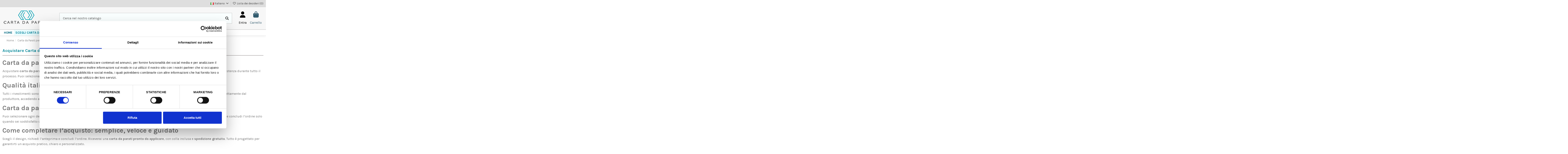

--- FILE ---
content_type: text/html; charset=utf-8
request_url: https://www.cartadaparati.it/it/181-acquistare-carta-da-parati-on-line
body_size: 24250
content:
<!doctype html><html lang="it"><head><meta charset="utf-8"><meta http-equiv="x-ua-compatible" content="ie=edge"><title>Acquistare Carta da Parati Online | Su misura Made in Italy</title> <script data-keepinline="true">var cdcGtmApi = '//www.cartadaparati.it/it/module/cdc_googletagmanager/async';
    var ajaxShippingEvent = 1;
    var ajaxPaymentEvent = 1;

/* datalayer */
dataLayer = window.dataLayer || [];
    let cdcDatalayer = {"event":"view_item_list","pageCategory":"category","ecommerce":{"currency":"EUR","item_list_id":"cat_181","item_list_name":"Acquistare Carta da Parati on Line","items":[{"item_id":"5493","item_name":"Carta da parati effetto pietra rossa","item_reference":"8055267321056","index":1,"item_brand":false,"item_category":"Carta da Parati Superfici","item_list_id":"cat_181","item_list_name":"Acquistare Carta da Parati on Line","price":"28.27","price_tax_exc":"28.27","price_tax_inc":"34.49","quantity":1,"google_business_vertical":"retail"},{"item_id":"5492","item_name":"Carta da parati foglie verdi con oro","item_reference":"8055267321322","index":2,"item_brand":false,"item_category":"Carta da parati Arte e Design","item_list_id":"cat_181","item_list_name":"Acquistare Carta da Parati on Line","price":"28.27","price_tax_exc":"28.27","price_tax_inc":"34.49","quantity":1,"google_business_vertical":"retail"},{"item_id":"5491","item_name":"Carta da parati effetto marmo verde acqua","item_reference":"8055267320042","index":3,"item_brand":false,"item_category":"Carta da parati Arte e Design","item_list_id":"cat_181","item_list_name":"Acquistare Carta da Parati on Line","price":"28.27","price_tax_exc":"28.27","price_tax_inc":"34.49","quantity":1,"google_business_vertical":"retail"},{"item_id":"5490","item_name":"Carta da parati foglie grigie","item_reference":"8055267320721","index":4,"item_brand":false,"item_category":"Carta da parati Arte e Design","item_list_id":"cat_181","item_list_name":"Acquistare Carta da Parati on Line","price":"28.27","price_tax_exc":"28.27","price_tax_inc":"34.49","quantity":1,"google_business_vertical":"retail"},{"item_id":"5489","item_name":"Carta da parati sfumature astratte pastello","item_reference":"8055267320226","index":5,"item_brand":false,"item_category":"Carta da parati Arte e Design","item_list_id":"cat_181","item_list_name":"Acquistare Carta da Parati on Line","price":"28.27","price_tax_exc":"28.27","price_tax_inc":"34.49","quantity":1,"google_business_vertical":"retail"},{"item_id":"5488","item_name":"Carta da parati giungla tropicale vintage","item_reference":"8055267320981","index":6,"item_brand":false,"item_category":"Carta da Parati Paesaggi e Natura","item_list_id":"cat_181","item_list_name":"Acquistare Carta da Parati on Line","price":"28.27","price_tax_exc":"28.27","price_tax_inc":"34.49","quantity":1,"google_business_vertical":"retail"},{"item_id":"5487","item_name":"Carta da parati foglie tropicali colorate","item_reference":"8055267321155","index":7,"item_brand":false,"item_category":"Carta da Parati Flora e Fauna","item_list_id":"cat_181","item_list_name":"Acquistare Carta da Parati on Line","price":"28.27","price_tax_exc":"28.27","price_tax_inc":"34.49","quantity":1,"google_business_vertical":"retail"},{"item_id":"5486","item_name":"Carta da parati libellule notturne","item_reference":"8055267320943","index":8,"item_brand":false,"item_category":"Carta da Parati Flora e Fauna","item_list_id":"cat_181","item_list_name":"Acquistare Carta da Parati on Line","price":"28.27","price_tax_exc":"28.27","price_tax_inc":"34.49","quantity":1,"google_business_vertical":"retail"},{"item_id":"5485","item_name":"Carta da parati floreale vintage","item_reference":"8055267321650","index":9,"item_brand":false,"item_category":"Carta da parati Arte e Design","item_list_id":"cat_181","item_list_name":"Acquistare Carta da Parati on Line","price":"28.27","price_tax_exc":"28.27","price_tax_inc":"34.49","quantity":1,"google_business_vertical":"retail"},{"item_id":"5484","item_name":"Carta da parati onde acquerello","item_reference":"8055267321339","index":10,"item_brand":false,"item_category":"Carta da parati Arte e Design","item_list_id":"cat_181","item_list_name":"Acquistare Carta da Parati on Line","price":"28.27","price_tax_exc":"28.27","price_tax_inc":"34.49","quantity":1,"google_business_vertical":"retail"},{"item_id":"5483","item_name":"Carta da parati astratta stilizzata","item_reference":"8055267320448","index":11,"item_brand":false,"item_category":"Carta da parati Arte e Design","item_list_id":"cat_181","item_list_name":"Acquistare Carta da Parati on Line","price":"28.27","price_tax_exc":"28.27","price_tax_inc":"34.49","quantity":1,"google_business_vertical":"retail"},{"item_id":"5482","item_name":"Carta da parati foglie verdi e blu","item_reference":"8055267321216","index":12,"item_brand":false,"item_category":"Carta da Parati Flora e Fauna","item_list_id":"cat_181","item_list_name":"Acquistare Carta da Parati on Line","price":"28.27","price_tax_exc":"28.27","price_tax_inc":"34.49","quantity":1,"google_business_vertical":"retail"},{"item_id":"5481","item_name":"Carta da parati paesaggio tropicale vintage","item_reference":"8055267320950","index":13,"item_brand":false,"item_category":"Carta da Parati Paesaggi e Natura","item_list_id":"cat_181","item_list_name":"Acquistare Carta da Parati on Line","price":"28.27","price_tax_exc":"28.27","price_tax_inc":"34.49","quantity":1,"google_business_vertical":"retail"},{"item_id":"5480","item_name":"Carta da parati foglie verdi astratte","item_reference":"8055267320592","index":14,"item_brand":false,"item_category":"Carta da Parati Flora e Fauna","item_list_id":"cat_181","item_list_name":"Acquistare Carta da Parati on Line","price":"28.27","price_tax_exc":"28.27","price_tax_inc":"34.49","quantity":1,"google_business_vertical":"retail"},{"item_id":"5479","item_name":"Carta da parati giungla acquerello","item_reference":"8055267320967","index":15,"item_brand":false,"item_category":"Carta da Parati Paesaggi e Natura","item_list_id":"cat_181","item_list_name":"Acquistare Carta da Parati on Line","price":"28.27","price_tax_exc":"28.27","price_tax_inc":"34.49","quantity":1,"google_business_vertical":"retail"},{"item_id":"5478","item_name":"Carta da parati acquerello pastello astratta","item_reference":"8055267320417","index":16,"item_brand":false,"item_category":"Carta da parati Arte e Design","item_list_id":"cat_181","item_list_name":"Acquistare Carta da Parati on Line","price":"28.27","price_tax_exc":"28.27","price_tax_inc":"34.49","quantity":1,"google_business_vertical":"retail"},{"item_id":"5477","item_name":"Carta da parati effetto mattoni vintage","item_reference":"8055267321070","index":17,"item_brand":false,"item_category":"Carta da Parati Superfici","item_list_id":"cat_181","item_list_name":"Acquistare Carta da Parati on Line","price":"28.27","price_tax_exc":"28.27","price_tax_inc":"34.49","quantity":1,"google_business_vertical":"retail"},{"item_id":"5476","item_name":"Carta da parati piante verdi sfondo scuro","item_reference":"8055267321285","index":18,"item_brand":false,"item_category":"Carta da Parati Flora e Fauna","item_list_id":"cat_181","item_list_name":"Acquistare Carta da Parati on Line","price":"28.27","price_tax_exc":"28.27","price_tax_inc":"34.49","quantity":1,"google_business_vertical":"retail"},{"item_id":"5475","item_name":"Carta da parati meduse stilizzate oro","item_reference":"8055267320707","index":19,"item_brand":false,"item_category":"Carta da Parati Flora e Fauna","item_list_id":"cat_181","item_list_name":"Acquistare Carta da Parati on Line","price":"28.27","price_tax_exc":"28.27","price_tax_inc":"34.49","quantity":1,"google_business_vertical":"retail"},{"item_id":"5474","item_name":"Carta da parati foglie colorate astratte","item_reference":"8055267321568","index":20,"item_brand":false,"item_category":"Carta da parati Arte e Design","item_list_id":"cat_181","item_list_name":"Acquistare Carta da Parati on Line","price":"28.27","price_tax_exc":"28.27","price_tax_inc":"34.49","quantity":1,"google_business_vertical":"retail"},{"item_id":"5473","item_name":"Carta da parati nuvole pastello","item_reference":"8055267321353","index":21,"item_brand":false,"item_category":"Carta da Parati Paesaggi e Natura","item_list_id":"cat_181","item_list_name":"Acquistare Carta da Parati on Line","price":"28.27","price_tax_exc":"28.27","price_tax_inc":"34.49","quantity":1,"google_business_vertical":"retail"},{"item_id":"5472","item_name":"Carta da parati effetto marmo con venature oro","item_reference":"8055267320790","index":22,"item_brand":false,"item_category":"Carta da Parati Superfici","item_list_id":"cat_181","item_list_name":"Acquistare Carta da Parati on Line","price":"28.27","price_tax_exc":"28.27","price_tax_inc":"34.49","quantity":1,"google_business_vertical":"retail"},{"item_id":"5471","item_name":"Carta da parati astratta nero e oro","item_reference":"8055267320394","index":23,"item_brand":false,"item_category":"Carta da parati Arte e Design","item_list_id":"cat_181","item_list_name":"Acquistare Carta da Parati on Line","price":"28.27","price_tax_exc":"28.27","price_tax_inc":"34.49","quantity":1,"google_business_vertical":"retail"},{"item_id":"5470","item_name":"Carta da parati onde verdi astratte","item_reference":"8055267320745","index":24,"item_brand":false,"item_category":"Carta da parati Arte e Design","item_list_id":"cat_181","item_list_name":"Acquistare Carta da Parati on Line","price":"28.27","price_tax_exc":"28.27","price_tax_inc":"34.49","quantity":1,"google_business_vertical":"retail"}]}};
    dataLayer.push(cdcDatalayer);

/* call to GTM Tag */
(function(w,d,s,l,i){w[l]=w[l]||[];w[l].push({'gtm.start':
new Date().getTime(),event:'gtm.js'});var f=d.getElementsByTagName(s)[0],
j=d.createElement(s),dl=l!='dataLayer'?'&l='+l:'';j.async=true;j.src=
'https://www.googletagmanager.com/gtm.js?id='+i+dl;f.parentNode.insertBefore(j,f);
})(window,document,'script','dataLayer','6006455981');

/* async call to avoid cache system for dynamic data */
dataLayer.push({
  'event': 'datalayer_ready'
});</script> <meta name="description" content="Configura e acquista la tua carta da parati online: personalizzabile, con anteprima e spedizione gratuita. Stampa italiana e assistenza inclusa."><meta name="keywords" content="acquistare carta da parati online, carta da parati da ordinare online, vendita carta da parati online, carta da parati personalizzabile, comprare carta da parati"><link rel="canonical" href="https://www.cartadaparati.it/it/181-acquistare-carta-da-parati-on-line"><link rel="alternate" href="https://www.cartadaparati.it/it/181-acquistare-carta-da-parati-on-line" hreflang="it"><link rel="alternate" href="https://www.cartadaparati.it/it/181-acquistare-carta-da-parati-on-line" hreflang="x-default"><link rel="alternate" href="https://www.cartadaparati.it/en/181-buy-wallpaper-online" hreflang="en-us"> <script type="application/ld+json">{
   "@context": "https://schema.org",
   "@type": "Organization",
   "name" : "Cartadaparati.it",
   "url" : "https://www.cartadaparati.it/it/"
       ,"logo": {
       "@type": "ImageObject",
       "url":"https://www.cartadaparati.it/img/logo-1737118959.jpg"
     }
    }</script> <script type="application/ld+json">{
    "@context": "https://schema.org",
    "@type": "WebPage",
    "isPartOf": {
      "@type": "WebSite",
      "url":  "https://www.cartadaparati.it/it/",
      "name": "Cartadaparati.it"
    },
    "name": "Acquistare Carta da Parati Online | Su misura Made in Italy",
    "url":  "https://www.cartadaparati.it/it/181-acquistare-carta-da-parati-on-line"
  }</script> <script type="application/ld+json">{
      "@context": "https://schema.org",
      "@type": "BreadcrumbList",
      "itemListElement": [
                  {
            "@type": "ListItem",
            "position": 1,
            "name": "Home",
            "item": "https://www.cartadaparati.it/it/"
          },              {
            "@type": "ListItem",
            "position": 2,
            "name": "Carta da Parati per Ambienti",
            "item": "https://www.cartadaparati.it/it/165-carta-da-parati-per-ambienti"
          },              {
            "@type": "ListItem",
            "position": 3,
            "name": "Acquistare Carta da Parati on Line",
            "item": "https://www.cartadaparati.it/it/181-acquistare-carta-da-parati-on-line"
          }          ]
    }</script> <script type="application/ld+json">{
    "@context": "https://schema.org",
    "@type": "ItemList",
    "itemListElement": [
            {
        "@type": "ListItem",
        "position": 1,
        "name": "Carta da parati effetto pietra rossa",
        "url": "https://www.cartadaparati.it/it/carta-da-parati-superfici-e-texture/5493-carta-da-parati-superficie-di-roccia-rossa-8055267321056.html"
      },          {
        "@type": "ListItem",
        "position": 2,
        "name": "Carta da parati foglie verdi con oro",
        "url": "https://www.cartadaparati.it/it/carta-da-parati-arte-e-design/5492-carta-da-parati-foglie-verdi-astratte-con-dettagli-oro-8055267321322.html"
      },          {
        "@type": "ListItem",
        "position": 3,
        "name": "Carta da parati effetto marmo verde acqua",
        "url": "https://www.cartadaparati.it/it/carta-da-parati-arte-e-design/5491-carta-da-parati-onde-di-marmo-verde-acqua-8055267320042.html"
      },          {
        "@type": "ListItem",
        "position": 4,
        "name": "Carta da parati foglie grigie",
        "url": "https://www.cartadaparati.it/it/carta-da-parati-arte-e-design/5490-carta-da-parati-foglie-grigie-raffinate-8055267320721.html"
      },          {
        "@type": "ListItem",
        "position": 5,
        "name": "Carta da parati sfumature astratte pastello",
        "url": "https://www.cartadaparati.it/it/carta-da-parati-arte-e-design/5489-carta-da-parati-sfumature-astratte-pastello-8055267320226.html"
      },          {
        "@type": "ListItem",
        "position": 6,
        "name": "Carta da parati giungla tropicale vintage",
        "url": "https://www.cartadaparati.it/it/carta-da-parati-paesaggi-natura/5488-carta-da-parati-paesaggio-giungla-tropicale-vintage-8055267320981.html"
      },          {
        "@type": "ListItem",
        "position": 7,
        "name": "Carta da parati foglie tropicali colorate",
        "url": "https://www.cartadaparati.it/it/carta-da-parati-flora-e-fauna/5487-carta-da-parati-foglie-tropicali-colorate-e-vivaci-8055267321155.html"
      },          {
        "@type": "ListItem",
        "position": 8,
        "name": "Carta da parati libellule notturne",
        "url": "https://www.cartadaparati.it/it/carta-da-parati-flora-e-fauna/5486-carta-da-parati-libellule-notturne-8055267320943.html"
      },          {
        "@type": "ListItem",
        "position": 9,
        "name": "Carta da parati floreale vintage",
        "url": "https://www.cartadaparati.it/it/carta-da-parati-arte-e-design/5485-carta-da-parati-floreale-vintage-8055267321650.html"
      },          {
        "@type": "ListItem",
        "position": 10,
        "name": "Carta da parati onde acquerello",
        "url": "https://www.cartadaparati.it/it/carta-da-parati-arte-e-design/5484-carta-da-parati-onde-acquerello-8055267321339.html"
      },          {
        "@type": "ListItem",
        "position": 11,
        "name": "Carta da parati astratta stilizzata",
        "url": "https://www.cartadaparati.it/it/carta-da-parati-arte-e-design/5483-carta-da-parati-stilizzata-astratta-8055267320448.html"
      },          {
        "@type": "ListItem",
        "position": 12,
        "name": "Carta da parati foglie verdi e blu",
        "url": "https://www.cartadaparati.it/it/carta-da-parati-flora-e-fauna/5482-carta-da-parati-foglie-rigogliose-verdi-e-blu-8055267321216.html"
      },          {
        "@type": "ListItem",
        "position": 13,
        "name": "Carta da parati paesaggio tropicale vintage",
        "url": "https://www.cartadaparati.it/it/carta-da-parati-paesaggi-natura/5481-carta-da-parati-paesaggio-tropicale-effetto-nebbia-vintage-8055267320950.html"
      },          {
        "@type": "ListItem",
        "position": 14,
        "name": "Carta da parati foglie verdi astratte",
        "url": "https://www.cartadaparati.it/it/carta-da-parati-flora-e-fauna/5480-carta-da-parati-foglie-verdi-astratta-8055267320592.html"
      },          {
        "@type": "ListItem",
        "position": 15,
        "name": "Carta da parati giungla acquerello",
        "url": "https://www.cartadaparati.it/it/carta-da-parati-paesaggi-natura/5479-carta-da-parati-paesaggio-giungla-acquerello-8055267320967.html"
      },          {
        "@type": "ListItem",
        "position": 16,
        "name": "Carta da parati acquerello pastello astratta",
        "url": "https://www.cartadaparati.it/it/carta-da-parati-arte-e-design/5478-carta-da-parati-astratta-acquerello-pastello-8055267320417.html"
      },          {
        "@type": "ListItem",
        "position": 17,
        "name": "Carta da parati effetto mattoni vintage",
        "url": "https://www.cartadaparati.it/it/carta-da-parati-superfici-e-texture/5477-carta-da-parati-muro-di-mattoni-vintage-8055267321070.html"
      },          {
        "@type": "ListItem",
        "position": 18,
        "name": "Carta da parati piante verdi sfondo scuro",
        "url": "https://www.cartadaparati.it/it/carta-da-parati-flora-e-fauna/5476-carta-da-parati-piante-verdi-su-sfondo-scuro-8055267321285.html"
      },          {
        "@type": "ListItem",
        "position": 19,
        "name": "Carta da parati meduse stilizzate oro",
        "url": "https://www.cartadaparati.it/it/carta-da-parati-flora-e-fauna/5475-carta-da-parati-meduse-stilizzate-oro-8055267320707.html"
      },          {
        "@type": "ListItem",
        "position": 20,
        "name": "Carta da parati foglie colorate astratte",
        "url": "https://www.cartadaparati.it/it/carta-da-parati-arte-e-design/5474-carta-da-parati-foglie-colorate-motivo-astratto-8055267321568.html"
      },          {
        "@type": "ListItem",
        "position": 21,
        "name": "Carta da parati nuvole pastello",
        "url": "https://www.cartadaparati.it/it/carta-da-parati-paesaggi-natura/5473-carta-da-parati-nuvole-pastello-8055267321353.html"
      },          {
        "@type": "ListItem",
        "position": 22,
        "name": "Carta da parati effetto marmo con venature oro",
        "url": "https://www.cartadaparati.it/it/carta-da-parati-superfici-e-texture/5472-carta-da-parati-marmo-con-venature-oro-8055267320790.html"
      },          {
        "@type": "ListItem",
        "position": 23,
        "name": "Carta da parati astratta nero e oro",
        "url": "https://www.cartadaparati.it/it/carta-da-parati-arte-e-design/5471-carta-da-parati-astratta-tonalita-nero-e-oro-8055267320394.html"
      },          {
        "@type": "ListItem",
        "position": 24,
        "name": "Carta da parati onde verdi astratte",
        "url": "https://www.cartadaparati.it/it/carta-da-parati-arte-e-design/5470-carta-da-parati-onde-verdi-astratte-8055267320745.html"
      }        ]
  }</script> <link rel="next" href="https://www.cartadaparati.it/it/181-acquistare-carta-da-parati-on-line?page=2"><meta property="og:title" content="Acquistare Carta da Parati Online | Su misura Made in Italy"/><meta property="og:url" content="https://www.cartadaparati.it/it/181-acquistare-carta-da-parati-on-line"/><meta property="og:site_name" content="Cartadaparati.it"/><meta property="og:description" content="Configura e acquista la tua carta da parati online: personalizzabile, con anteprima e spedizione gratuita. Stampa italiana e assistenza inclusa."><meta property="og:type" content="website"><meta property="og:image" content="https://www.cartadaparati.it/c/181-category_default/acquistare-carta-da-parati-on-line.jpg"><meta property="og:image:width" content="210"><meta property="og:image:height" content="147"><meta name="viewport" content="initial-scale=1,user-scalable=no,maximum-scale=1,width=device-width"><link rel="icon" type="image/vnd.microsoft.icon" href="https://www.cartadaparati.it/img/favicon.ico?1737118959"><link rel="shortcut icon" type="image/x-icon" href="https://www.cartadaparati.it/img/favicon.ico?1737118959"><link rel="stylesheet" href="https://www.cartadaparati.it/themes/cartadaparati/assets/cache/theme-230ae7389.css" type="text/css" media="all"><link rel="preload" as="font" href="https://www.cartadaparati.it/themes/warehouse/assets/css/font-awesome/fonts/fontawesome-webfont.woff?v=4.7.0" type="font/woff" crossorigin="anonymous"><link rel="preload" as="font" href="https://www.cartadaparati.it/themes/warehouse/assets/css/font-awesome/fonts/fontawesome-webfont.woff2?v=4.7.0" type="font/woff2" crossorigin="anonymous"><link rel="preload stylesheet" as="style" href="https://www.cartadaparati.it/themes/warehouse/assets/css/font-awesome/css/font-awesome-preload.css" type="text/css" crossorigin="anonymous"> <script>var AdvancedEmailGuardData = {"meta":{"isGDPREnabled":true,"isLegacyOPCEnabled":false,"isLegacyMAModuleEnabled":false,"validationError":null},"settings":{"recaptcha":{"type":"v2_cbx","key":"6Lfrh50qAAAAAM2Ml2-MWAFwK5Guy2pHZMOqqR7O","forms":{"contact_us":{"size":"normal","align":"offset","offset":3},"register":{"size":"normal","align":"center","offset":1},"reset_password":{"size":"normal","align":"center","offset":1},"quick_order":{"size":"normal","align":"center","offset":1},"newsletter":{"size":"normal","align":"left","offset":1},"write_review":{"size":"normal","align":"left","offset":1},"notify_when_in_stock":{"size":"normal","align":"left","offset":1},"send_to_friend":{"size":"normal","align":"left","offset":1}},"language":"shop","theme":"light","position":"bottomright","hidden":false,"deferred":false}},"context":{"ps":{"v17":true,"v17pc":true,"v17ch":true,"v16":false,"v161":false,"v15":false},"languageCode":"it","pageName":"category"},"trans":{"genericError":"Si \u00e8 verificato un errore, riprovare."}};
        var always_load_content = false;
        var btGapTag = {"tagContent":{"tracking_type":{"label":"tracking_type","value":"view_item_list"},"contents":{"label":"contents","value":[{"item_id":"67","item_name":"Carta da Parati montagna astratta oro","currency":"EUR","item_category":"Carta da parati Arte e Design","price":34.49000000000000198951966012828052043914794921875,"item_brand":"No brand","quantity":1},{"item_id":"68","item_name":"Carta da Parati mappamondo illustrato disegni","currency":"EUR","item_category":"Carta da Parati Bambini","price":34.49000000000000198951966012828052043914794921875,"item_brand":"No brand","quantity":1},{"item_id":"69","item_name":"Carta da Parati Venezia gondola illustrata","currency":"EUR","item_category":"Carta da parati Arte e Design","price":34.49000000000000198951966012828052043914794921875,"item_brand":"No brand","quantity":1},{"item_id":"70","item_name":"Carta da Parati foresta tropicale","currency":"EUR","item_category":"Carta da Parati Flora e Fauna","price":34.49000000000000198951966012828052043914794921875,"item_brand":"No brand","quantity":1},{"item_id":"71","item_name":"Carta da Parati astratta cerchi e geometrie","currency":"EUR","item_category":"Carta da parati Arte e Design","price":34.49000000000000198951966012828052043914794921875,"item_brand":"No brand","quantity":1},{"item_id":"72","item_name":"Carta da Parati superficie cemento e mattoni","currency":"EUR","item_category":"Carta da Parati Superfici","price":34.49000000000000198951966012828052043914794921875,"item_brand":"No brand","quantity":1},{"item_id":"73","item_name":"Carta da Parati bambini pirati isola del tesoro","currency":"EUR","item_category":"Carta da Parati Bambini","price":34.49000000000000198951966012828052043914794921875,"item_brand":"No brand","quantity":1},{"item_id":"74","item_name":"Carta da Parati manifesti vintage scritte","currency":"EUR","item_category":"Carta da parati Arte e Design","price":34.49000000000000198951966012828052043914794921875,"item_brand":"No brand","quantity":1},{"item_id":"75","item_name":"Carta da Parati paesaggio oceano tramonto zen","currency":"EUR","item_category":"Carta da Parati Paesaggi e Natura","price":34.49000000000000198951966012828052043914794921875,"item_brand":"No brand","quantity":1},{"item_id":"76","item_name":"Carta da Parati mattonelle marmo fiori vintage","currency":"EUR","item_category":"Carta da Parati Superfici","price":34.49000000000000198951966012828052043914794921875,"item_brand":"No brand","quantity":1},{"item_id":"77","item_name":"Carta da Parati dipinto foresta con lago","currency":"EUR","item_category":"Carta da Parati Paesaggi e Natura","price":34.49000000000000198951966012828052043914794921875,"item_brand":"No brand","quantity":1},{"item_id":"78","item_name":"Carta da Parati paesaggio lago nel bosco","currency":"EUR","item_category":"Carta da Parati Paesaggi e Natura","price":34.49000000000000198951966012828052043914794921875,"item_brand":"No brand","quantity":1},{"item_id":"79","item_name":"Carta da Parati dipinto vintage consumato","currency":"EUR","item_category":"Carta da Parati Superfici","price":34.49000000000000198951966012828052043914794921875,"item_brand":"No brand","quantity":1},{"item_id":"80","item_name":"Carta da Parati paesaggio bosco con lago","currency":"EUR","item_category":"Carta da Parati Paesaggi e Natura","price":34.49000000000000198951966012828052043914794921875,"item_brand":"No brand","quantity":1},{"item_id":"81","item_name":"Carta da Parati cemento verde acqua superficie","currency":"EUR","item_category":"Carta da Parati Superfici","price":34.49000000000000198951966012828052043914794921875,"item_brand":"No brand","quantity":1},{"item_id":"82","item_name":"Carta da Parati lago tramonto con barca","currency":"EUR","item_category":"Carta da Parati Paesaggi e Natura","price":34.49000000000000198951966012828052043914794921875,"item_brand":"No brand","quantity":1},{"item_id":"83","item_name":"Carta da Parati foglie tropicali stilizzate","currency":"EUR","item_category":"Carta da Parati Flora e Fauna","price":34.49000000000000198951966012828052043914794921875,"item_brand":"No brand","quantity":1},{"item_id":"84","item_name":"Carta da Parati dipinto piramide e sfinge Egitto","currency":"EUR","item_category":"Carta da Parati Paesaggi e Natura","price":34.49000000000000198951966012828052043914794921875,"item_brand":"No brand","quantity":1},{"item_id":"85","item_name":"Carta da Parati foglie tropicali fiore arancione","currency":"EUR","item_category":"Carta da Parati Flora e Fauna","price":34.49000000000000198951966012828052043914794921875,"item_brand":"No brand","quantity":1},{"item_id":"86","item_name":"Carta da Parati ramo ciliegio in fiore stilizzato","currency":"EUR","item_category":"Carta da Parati Flora e Fauna","price":34.49000000000000198951966012828052043914794921875,"item_brand":"No brand","quantity":1},{"item_id":"87","item_name":"Carta da Parati mappamondo vintage","currency":"EUR","item_category":"Carta da Parati Mappe e Citt\u00e0","price":34.49000000000000198951966012828052043914794921875,"item_brand":"No brand","quantity":1},{"item_id":"88","item_name":"Carta da Parati foglie tropicali verde scuro","currency":"EUR","item_category":"Carta da Parati Flora e Fauna","price":34.49000000000000198951966012828052043914794921875,"item_brand":"No brand","quantity":1},{"item_id":"89","item_name":"Carta da Parati legno tagliato","currency":"EUR","item_category":"Carta da Parati Flora e Fauna","price":34.49000000000000198951966012828052043914794921875,"item_brand":"No brand","quantity":1},{"item_id":"90","item_name":"Carta da Parati superficie marmo rosa","currency":"EUR","item_category":"Carta da Parati Superfici","price":34.49000000000000198951966012828052043914794921875,"item_brand":"No brand","quantity":1}]},"coupon_name":{"label":"coupon","value":"no_coupon"},"value":{"label":"value","value":null},"content_name":{"label":"content_name","value":"Acquistare Carta da Parati on Line"},"content_category":{"label":"content_category","value":"'Acquistare Carta da Parati on Line'"}},"js":{"elementCategoryProduct":"article.product-miniature","elementShipping":"input[type=radio]","elementPayment":".ps-shown-by-js","elementlogin":"button#submit-login","elementsignup":"div.no-account","elementWishCat":"button.wishlist-button-add","elementWishProd":"button.wishlist-button-add"},"gaId":"G-HQQYMGD22D","gaEnable":"1","gaEnhancedConversion":"1","ajaxUrl":"https:\/\/www.cartadaparati.it\/it\/module\/ganalyticspro\/ajax","token":"3bc0c5b1a39427de051e5ede7b2f8be4","bRefund":false,"bPartialRefund":false,"bUseConsent":"","bforceTag":"","bUseAxeption":"","bConsentHtmlElement":"","bConsentHtmlElementSecond":"","iConsentConsentLvl":0,"referer":null,"acbIsInstalled":false,"tagCurrency":"EUR","gaUserId":0};
        var dp_id_module = "95";
        var dp_public_path = "https:\/\/www.cartadaparati.it\/modules\/dynamicproduct\/lib\/media\/dist\/";
        var dp_scripts = ["\/modules\/dynamicproduct\/lib\/media\/dist\/assets\/polyfills-legacy-BuXyt5QV.js","\/modules\/dynamicproduct\/lib\/media\/dist\/assets\/cart_summary-legacy-DfrzbC5r.js"];
        var dp_version = "3.24.5";
        var elementorFrontendConfig = {"isEditMode":"","stretchedSectionContainer":"","instagramToken":"","is_rtl":false,"ajax_csfr_token_url":"https:\/\/www.cartadaparati.it\/it\/module\/iqitelementor\/Actions?process=handleCsfrToken&ajax=1"};
        var iqitTheme = {"rm_sticky":"0","rm_breakpoint":0,"op_preloader":"0","cart_style":"side","cart_confirmation":"modal","h_layout":"2","f_fixed":"","f_layout":"3","h_absolute":"0","h_sticky":"0","hw_width":"inherit","mm_content":"accordion","hm_submenu_width":"fullwidth","h_search_type":"full","pl_lazyload":true,"pl_infinity":false,"pl_rollover":true,"pl_crsl_autoplay":false,"pl_slider_ld":4,"pl_slider_d":3,"pl_slider_t":2,"pl_slider_p":1,"pp_thumbs":"bottom","pp_zoom":"none","pp_image_layout":"carousel","pp_tabs":"tabha","pl_grid_qty":false};
        var iqitmegamenu = {"sticky":"false","containerSelector":"#wrapper > .container"};
        var iqitwishlist = {"nbProducts":0};
        var prestashop = {"cart":{"products":[],"totals":{"total":{"type":"total","label":"Totale","amount":0,"value":"0,00\u00a0\u20ac"},"total_including_tax":{"type":"total","label":"Totale (tasse incl.)","amount":0,"value":"0,00\u00a0\u20ac"},"total_excluding_tax":{"type":"total","label":"Totale (tasse escl.)","amount":0,"value":"0,00\u00a0\u20ac"}},"subtotals":{"products":{"type":"products","label":"Totale parziale","amount":0,"value":"0,00\u00a0\u20ac"},"discounts":null,"shipping":{"type":"shipping","label":"Spedizione","amount":0,"value":""},"tax":null},"products_count":0,"summary_string":"0 articoli","vouchers":{"allowed":1,"added":[]},"discounts":[],"minimalPurchase":0,"minimalPurchaseRequired":""},"currency":{"id":1,"name":"Euro","iso_code":"EUR","iso_code_num":"978","sign":"\u20ac"},"customer":{"lastname":null,"firstname":null,"email":null,"birthday":null,"newsletter":null,"newsletter_date_add":null,"optin":null,"website":null,"company":null,"siret":null,"ape":null,"is_logged":false,"gender":{"type":null,"name":null},"addresses":[]},"country":{"id_zone":"1","id_currency":"1","call_prefix":"39","iso_code":"IT","active":"1","contains_states":"1","need_identification_number":"1","need_zip_code":"1","zip_code_format":"NNNNN","display_tax_label":"1","name":"Italia","id":10},"language":{"name":"Italiano (Italian)","iso_code":"it","locale":"it-IT","language_code":"it","active":"1","is_rtl":"0","date_format_lite":"d\/m\/Y","date_format_full":"d\/m\/Y H:i:s","id":1},"page":{"title":"","canonical":"https:\/\/www.cartadaparati.it\/it\/181-acquistare-carta-da-parati-on-line","meta":{"title":"Acquistare Carta da Parati Online | Su misura Made in Italy","description":"Configura e acquista la tua carta da parati online: personalizzabile, con anteprima e spedizione gratuita. Stampa italiana e assistenza inclusa.","keywords":"acquistare carta da parati online, carta da parati da ordinare online, vendita carta da parati online, carta da parati personalizzabile, comprare carta da parati","robots":"index"},"page_name":"category","body_classes":{"lang-it":true,"lang-rtl":false,"country-IT":true,"currency-EUR":true,"layout-full-width":true,"page-category":true,"tax-display-enabled":true,"page-customer-account":false,"category-id-181":true,"category-Acquistare Carta da Parati on Line":true,"category-id-parent-165":true,"category-depth-level-3":true},"admin_notifications":[],"password-policy":{"feedbacks":{"0":"Molto debole","1":"Debole","2":"Media","3":"Forte","4":"Molto forte","Straight rows of keys are easy to guess":"I tasti consecutivi sono facili da indovinare","Short keyboard patterns are easy to guess":"Gli schemi brevi sulla tastiera sono facili da indovinare","Use a longer keyboard pattern with more turns":"Utilizza uno schema pi\u00f9 lungo sulla tastiera con pi\u00f9 variazioni","Repeats like \"aaa\" are easy to guess":"Le ripetizioni come \u201caaa\u201d sono facili da indovinare","Repeats like \"abcabcabc\" are only slightly harder to guess than \"abc\"":"Le ripetizioni come \u201cabcabcabc\u201d sono solo leggermente pi\u00f9 difficili da indovinare rispetto ad \u201cabc\u201d","Sequences like abc or 6543 are easy to guess":"Le sequenze come \"abc\" o 6543 sono facili da indovinare","Recent years are easy to guess":"Gli anni recenti sono facili da indovinare","Dates are often easy to guess":"Le date sono spesso facili da indovinare","This is a top-10 common password":"Questa \u00e8 una delle 10 password pi\u00f9 comuni","This is a top-100 common password":"Questa \u00e8 una delle 100 password pi\u00f9 comuni","This is a very common password":"Questa password \u00e8 molto comune","This is similar to a commonly used password":"Questa password \u00e8 simile a un\u2019altra comunemente utilizzata","A word by itself is easy to guess":"Una parola di per s\u00e9 \u00e8 facile da indovinare","Names and surnames by themselves are easy to guess":"Nomi e cognomi sono di per s\u00e9 facili da indovinare","Common names and surnames are easy to guess":"Nomi e cognomi comuni sono facili da indovinare","Use a few words, avoid common phrases":"Utilizza diverse parole, evita le frasi comuni","No need for symbols, digits, or uppercase letters":"Nessun bisogno di simboli, cifre o lettere maiuscole","Avoid repeated words and characters":"Evita parole e caratteri ripetuti","Avoid sequences":"Evita le sequenze","Avoid recent years":"Evita gli anni recenti","Avoid years that are associated with you":"Evita gli anni associati a te","Avoid dates and years that are associated with you":"Evita date e anni associati a te","Capitalization doesn't help very much":"Le maiuscole non sono molto efficaci","All-uppercase is almost as easy to guess as all-lowercase":"Tutto maiuscolo \u00e8 quasi altrettanto facile da indovinare di tutto minuscolo","Reversed words aren't much harder to guess":"Le parole al contrario non sono molto pi\u00f9 difficili da indovinare","Predictable substitutions like '@' instead of 'a' don't help very much":"Sostituzioni prevedibili come \"@\" invece di \"a\" non sono molto efficaci","Add another word or two. Uncommon words are better.":"Aggiungi una o due parole in pi\u00f9. Le parole insolite sono pi\u00f9 sicure."}}},"shop":{"name":"Cartadaparati.it","logo":"https:\/\/www.cartadaparati.it\/img\/logo-1737118959.jpg","stores_icon":"https:\/\/www.cartadaparati.it\/img\/logo_stores.png","favicon":"https:\/\/www.cartadaparati.it\/img\/favicon.ico"},"core_js_public_path":"\/themes\/","urls":{"base_url":"https:\/\/www.cartadaparati.it\/","current_url":"https:\/\/www.cartadaparati.it\/it\/181-acquistare-carta-da-parati-on-line","shop_domain_url":"https:\/\/www.cartadaparati.it","img_ps_url":"https:\/\/www.cartadaparati.it\/img\/","img_cat_url":"https:\/\/www.cartadaparati.it\/img\/c\/","img_lang_url":"https:\/\/www.cartadaparati.it\/img\/l\/","img_prod_url":"https:\/\/www.cartadaparati.it\/img\/p\/","img_manu_url":"https:\/\/www.cartadaparati.it\/img\/m\/","img_sup_url":"https:\/\/www.cartadaparati.it\/img\/su\/","img_ship_url":"https:\/\/www.cartadaparati.it\/img\/s\/","img_store_url":"https:\/\/www.cartadaparati.it\/img\/st\/","img_col_url":"https:\/\/www.cartadaparati.it\/img\/co\/","img_url":"https:\/\/www.cartadaparati.it\/themes\/warehouse\/assets\/img\/","css_url":"https:\/\/www.cartadaparati.it\/themes\/warehouse\/assets\/css\/","js_url":"https:\/\/www.cartadaparati.it\/themes\/warehouse\/assets\/js\/","pic_url":"https:\/\/www.cartadaparati.it\/upload\/","theme_assets":"https:\/\/www.cartadaparati.it\/themes\/warehouse\/assets\/","theme_dir":"https:\/\/www.cartadaparati.it\/themes\/cartadaparati\/","child_theme_assets":"https:\/\/www.cartadaparati.it\/themes\/cartadaparati\/assets\/","child_img_url":"https:\/\/www.cartadaparati.it\/themes\/cartadaparati\/assets\/img\/","child_css_url":"https:\/\/www.cartadaparati.it\/themes\/cartadaparati\/assets\/css\/","child_js_url":"https:\/\/www.cartadaparati.it\/themes\/cartadaparati\/assets\/js\/","pages":{"address":"https:\/\/www.cartadaparati.it\/it\/indirizzo","addresses":"https:\/\/www.cartadaparati.it\/it\/indirizzi","authentication":"https:\/\/www.cartadaparati.it\/it\/login","manufacturer":"https:\/\/www.cartadaparati.it\/it\/marche","cart":"https:\/\/www.cartadaparati.it\/it\/carrello","category":"https:\/\/www.cartadaparati.it\/it\/index.php?controller=category","cms":"https:\/\/www.cartadaparati.it\/it\/index.php?controller=cms","contact":"https:\/\/www.cartadaparati.it\/it\/contattaci","discount":"https:\/\/www.cartadaparati.it\/it\/buoni-sconto","guest_tracking":"https:\/\/www.cartadaparati.it\/it\/tracciatura-ospite","history":"https:\/\/www.cartadaparati.it\/it\/cronologia-ordini","identity":"https:\/\/www.cartadaparati.it\/it\/dati-personali","index":"https:\/\/www.cartadaparati.it\/it\/","my_account":"https:\/\/www.cartadaparati.it\/it\/account","order_confirmation":"https:\/\/www.cartadaparati.it\/it\/conferma-ordine","order_detail":"https:\/\/www.cartadaparati.it\/it\/index.php?controller=order-detail","order_follow":"https:\/\/www.cartadaparati.it\/it\/segui-ordine","order":"https:\/\/www.cartadaparati.it\/it\/ordine","order_return":"https:\/\/www.cartadaparati.it\/it\/index.php?controller=order-return","order_slip":"https:\/\/www.cartadaparati.it\/it\/buono-ordine","pagenotfound":"https:\/\/www.cartadaparati.it\/it\/pagina-non-trovata","password":"https:\/\/www.cartadaparati.it\/it\/recupero-password","pdf_invoice":"https:\/\/www.cartadaparati.it\/it\/index.php?controller=pdf-invoice","pdf_order_return":"https:\/\/www.cartadaparati.it\/it\/index.php?controller=pdf-order-return","pdf_order_slip":"https:\/\/www.cartadaparati.it\/it\/index.php?controller=pdf-order-slip","prices_drop":"https:\/\/www.cartadaparati.it\/it\/offerte","product":"https:\/\/www.cartadaparati.it\/it\/index.php?controller=product","registration":"https:\/\/www.cartadaparati.it\/it\/registrazione","search":"https:\/\/www.cartadaparati.it\/it\/ricerca","sitemap":"https:\/\/www.cartadaparati.it\/it\/mappa-del-sito","stores":"https:\/\/www.cartadaparati.it\/it\/negozi","supplier":"https:\/\/www.cartadaparati.it\/it\/fornitori","new_products":"https:\/\/www.cartadaparati.it\/it\/nuove-carta-da-parati","brands":"https:\/\/www.cartadaparati.it\/it\/marche","register":"https:\/\/www.cartadaparati.it\/it\/registrazione","order_login":"https:\/\/www.cartadaparati.it\/it\/ordine?login=1"},"alternative_langs":{"it":"https:\/\/www.cartadaparati.it\/it\/181-acquistare-carta-da-parati-on-line","en-us":"https:\/\/www.cartadaparati.it\/en\/181-buy-wallpaper-online"},"actions":{"logout":"https:\/\/www.cartadaparati.it\/it\/?mylogout="},"no_picture_image":{"bySize":{"small_default":{"url":"https:\/\/www.cartadaparati.it\/img\/p\/it-default-small_default.jpg","width":98,"height":127},"cart_default":{"url":"https:\/\/www.cartadaparati.it\/img\/p\/it-default-cart_default.jpg","width":125,"height":162},"category_default":{"url":"https:\/\/www.cartadaparati.it\/img\/p\/it-default-category_default.jpg","width":210,"height":147},"medium_default":{"url":"https:\/\/www.cartadaparati.it\/img\/p\/it-default-medium_default.jpg","width":250,"height":167},"thickbox_default":{"url":"https:\/\/www.cartadaparati.it\/img\/p\/it-default-thickbox_default.jpg","width":250,"height":167},"home_default":{"url":"https:\/\/www.cartadaparati.it\/img\/p\/it-default-home_default.jpg","width":500,"height":350},"large_default":{"url":"https:\/\/www.cartadaparati.it\/img\/p\/it-default-large_default.jpg","width":1000,"height":667}},"small":{"url":"https:\/\/www.cartadaparati.it\/img\/p\/it-default-small_default.jpg","width":98,"height":127},"medium":{"url":"https:\/\/www.cartadaparati.it\/img\/p\/it-default-medium_default.jpg","width":250,"height":167},"large":{"url":"https:\/\/www.cartadaparati.it\/img\/p\/it-default-large_default.jpg","width":1000,"height":667},"legend":""}},"configuration":{"display_taxes_label":true,"display_prices_tax_incl":true,"is_catalog":false,"show_prices":true,"opt_in":{"partner":false},"quantity_discount":{"type":"discount","label":"Sconto unit\u00e0"},"voucher_enabled":1,"return_enabled":0},"field_required":[],"breadcrumb":{"links":[{"title":"Home","url":"https:\/\/www.cartadaparati.it\/it\/"},{"title":"Carta da Parati per Ambienti","url":"https:\/\/www.cartadaparati.it\/it\/165-carta-da-parati-per-ambienti"},{"title":"Acquistare Carta da Parati on Line","url":"https:\/\/www.cartadaparati.it\/it\/181-acquistare-carta-da-parati-on-line"}],"count":3},"link":{"protocol_link":"https:\/\/","protocol_content":"https:\/\/"},"time":1768933462,"static_token":"3bc0c5b1a39427de051e5ede7b2f8be4","token":"2259511c10cf83588045f1fd41123a97","debug":false};
        var psemailsubscription_subscription = "https:\/\/www.cartadaparati.it\/it\/module\/ps_emailsubscription\/subscription";
        var ssIsCeInstalled = false;
        var ss_link_image_webp = "https:\/\/www.cartadaparati.it\/modules\/ets_superspeed\/views\/img\/en.webp";</script> <script type="text/javascript">var sp_link_base ='https://www.cartadaparati.it';</script> <style></style> <script type="text/javascript">function renderDataAjax(jsonData)
{
    for (var key in jsonData) {
	    if(key=='java_script')
        {
            $('body').append(jsonData[key]);
        }
        else
            if($('#ets_speed_dy_'+key).length)
            {
                if($('#ets_speed_dy_'+key+' #layer_cart').length)
                {
                    $('#ets_speed_dy_'+key).before($('#ets_speed_dy_'+key+' #layer_cart').clone());
                    $('#ets_speed_dy_'+key+' #layer_cart').remove();
                    $('#layer_cart').before('<div class="layer_cart_overlay"></div>');
                }
                $('.ets_speed_dynamic_hook[id="ets_speed_dy_'+key+'"]').replaceWith(jsonData[key]);
            }
              
    }
    if($('#header .shopping_cart').length && $('#header .cart_block').length)
    {
        var shopping_cart = new HoverWatcher('#header .shopping_cart');
        var cart_block = new HoverWatcher('#header .cart_block');
        $("#header .shopping_cart a:first").hover(
    		function(){
    			if (ajaxCart.nb_total_products > 0 || parseInt($('.ajax_cart_quantity').html()) > 0)
    				$("#header .cart_block").stop(true, true).slideDown(450);
    		},
    		function(){
    			setTimeout(function(){
    				if (!shopping_cart.isHoveringOver() && !cart_block.isHoveringOver())
    					$("#header .cart_block").stop(true, true).slideUp(450);
    			}, 200);
    		}
    	);
    }
    if(typeof jsonData.custom_js!== undefined && jsonData.custom_js)
        $('head').append('<script src="'+sp_link_base+'/modules/ets_superspeed/views/js/script_custom.js">');
}</script> <style>.layered_filter_ul .radio,.layered_filter_ul .checkbox {
    display: inline-block;
}
.ets_speed_dynamic_hook .cart-products-count{
    display:none!important;
}
.ets_speed_dynamic_hook .ajax_cart_quantity ,.ets_speed_dynamic_hook .ajax_cart_product_txt,.ets_speed_dynamic_hook .ajax_cart_product_txt_s{
    display:none!important;
}
.ets_speed_dynamic_hook .shopping_cart > a:first-child:after {
    display:none!important;
}</style><script>function loadTnScripts() {
		for (var index in window.tn_scripts) {
			System.import(window.tn_scripts[index]);
		}
	}

	if (!window.tn_scripts) {
		window.tn_scripts = [];
	}

	document.addEventListener('DOMContentLoaded', function() {
		for (var index in window.dp_scripts) {
			window.tn_scripts.push(window.dp_scripts[index]);
		}

		if (window.scripts_loading) {
			return;
		}
    window.scripts_loading = true;
		if (typeof window.System === 'undefined') {
      const script = document.createElement("script");
      script.src = "https://cdnjs.cloudflare.com/ajax/libs/systemjs/6.15.1/system.min.js";
      script.onload = loadTnScripts;
      document.head.appendChild(script);
		} else {
			loadTnScripts();
		}
	});</script> <script type="text/javascript">var unlike_text ="Non mi piace questo post";
var like_text ="Piace questo post";
var baseAdminDir ='//';
var ybc_blog_product_category ='0';
var ybc_blog_polls_g_recaptcha = false;</script> <script async src="https://www.googletagmanager.com/gtag/js?id=G-HQQYMGD22D"></script> <script type="text/javascript" data-keepinline="true">var trustpilot_script_url = 'https://invitejs.trustpilot.com/tp.min.js';
    var trustpilot_key = '';
    var trustpilot_widget_script_url = '//widget.trustpilot.com/bootstrap/v5/tp.widget.bootstrap.min.js';
    var trustpilot_integration_app_url = 'https://ecommscript-integrationapp.trustpilot.com';
    var trustpilot_preview_css_url = '//ecommplugins-scripts.trustpilot.com/v2.1/css/preview.min.css';
    var trustpilot_preview_script_url = '//ecommplugins-scripts.trustpilot.com/v2.1/js/preview.min.js';
    var trustpilot_ajax_url = 'https://www.cartadaparati.it/it/module/trustpilot/trustpilotajax';
    var user_id = '0';
    var trustpilot_trustbox_settings = {"trustboxes":[]};</script> <script type="text/javascript" src="/modules/trustpilot/views/js/tp_register.min.js"></script> <script type="text/javascript" src="/modules/trustpilot/views/js/tp_trustbox.min.js"></script> <script type="text/javascript" src="/modules/trustpilot/views/js/tp_preview.min.js"></script> <script>var prefix = '';
        var sufix = '';

        function getURLParameter(url, name) {
            return (RegExp(name + '=' + '(.+?)(&|$)').exec(url) || [, null])[1];
        }

        !function (f, b, e, v, n, t, s) {
            if (f.fbq) return;
            n = f.fbq = function () {
                n.callMethod ?
                    n.callMethod.apply(n, arguments) : n.queue.push(arguments)
            };
            if (!f._fbq) f._fbq = n;
            n.push = n;
            n.loaded = !0;
            n.version = '2.0';
            n.queue = [];
            t = b.createElement(e);
            t.async = !0;
            t.src = v;
            s = b.getElementsByTagName(e)[0];
            s.parentNode.insertBefore(t, s)
        }(window,
            document, 'script', 'https://connect.facebook.net/en_US/fbevents.js');
        
                fbq('init', '335027185389587');
        
                fbq('track', "PageView");
        
                        
        
                        
                                                
        
                        
                    
            function reinitaddtocart() {
                                                                }

            document.addEventListener("DOMContentLoaded", function (event) {
                reinitaddtocart();
            });</script>  <script>(function(w,d,s,l,i){w[l]=w[l]||[];w[l].push({'gtm.start':
new Date().getTime(),event:'gtm.js'});var f=d.getElementsByTagName(s)[0],
j=d.createElement(s),dl=l!='dataLayer'?'&l='+l:'';j.async=true;j.src=
'https://www.googletagmanager.com/gtm.js?id='+i+dl;f.parentNode.insertBefore(j,f);
})(window,document,'script','dataLayer','GTM-K5TF9WL');</script> </head><body id="category" class="lang-it country-it currency-eur layout-full-width page-category tax-display-enabled category-id-181 category-acquistare-carta-da-parati-on-line category-id-parent-165 category-depth-level-3 body-desktop-header-style-w-2"> <noscript><iframe src="https://www.googletagmanager.com/ns.html?id=6006455981" height="0" width="0" style="display:none;visibility:hidden"></iframe></noscript><main id="main-page-content" ><header id="header" class="desktop-header-style-w-2"><div class="header-banner"></div><nav class="header-nav"><div class="container"><div class="row justify-content-between"><div class="col col-auto col-md left-nav"></div><div class="col col-auto center-nav text-center"></div><div class="col col-auto col-md right-nav text-right"><div id="language_selector" class="d-inline-block"><div class="language-selector-wrapper d-inline-block"><div class="language-selector dropdown js-dropdown"> <a class="expand-more" data-bs-toggle="dropdown" data-iso-code="it"><img width="16" height="11" src="https://www.cartadaparati.it/img/l/1.jpg" alt="Italiano" class="img-fluid lang-flag" /> Italiano <i class="fa fa-angle-down fa-fw" aria-hidden="true"></i></a><div class="dropdown-menu"><ul><li class="current" > <a href="https://www.cartadaparati.it/it/181-acquistare-carta-da-parati-on-line" rel="alternate" hreflang="it" class="dropdown-item"><img width="16" height="11" src="https://www.cartadaparati.it/img/l/1.jpg" alt="Italiano" class="img-fluid lang-flag" data-iso-code="it"/> Italiano</a></li><li > <a href="https://www.cartadaparati.it/en/181-buy-wallpaper-online" rel="alternate" hreflang="en" class="dropdown-item"><img width="16" height="11" src="https://www.cartadaparati.it/img/l/3.jpg" alt="English" class="img-fluid lang-flag" data-iso-code="en"/> English</a></li></ul></div></div></div></div><div class="d-inline-block"> <a href="//www.cartadaparati.it/it/module/iqitwishlist/view"> <i class="fa fa-heart-o fa-fw" aria-hidden="true"></i> Lista dei desideri (<span id="iqitwishlist-nb"></span>) </a></div></div></div></div> </nav><div id="desktop-header" class="desktop-header-style-2"><div class="header-top"><div id="desktop-header-container" class="container"><div class="row align-items-center"><div class="col col-auto col-header-left"><div id="desktop_logo"> <a href="https://www.cartadaparati.it/it/"> <img class="logo img-fluid" src="https://www.cartadaparati.it/img/logo-1737118959.jpg" alt="Cartadaparati.it" width="250" height="74" > </a></div></div><div class="col col-header-center"><div id="search_widget" class="search-widget" data-search-controller-url="https://www.cartadaparati.it/it/module/iqitsearch/searchiqit"><form method="get" action="https://www.cartadaparati.it/it/module/iqitsearch/searchiqit"><div class="input-group"> <input type="text" name="s" value="" data-all-text="Mostra tutti i risultati" data-blog-text="Post del blog" data-product-text="Prodotto" data-brands-text="Marchio" autocomplete="off" autocorrect="off" autocapitalize="off" spellcheck="false" placeholder="Cerca nel nostro catalogo" class="form-control form-search-control" /> <button type="submit" class="search-btn" aria-label="Cerca nel nostro catalogo"> <i class="fa fa-search"></i> </button></div></form></div></div><div class="col col-auto col-header-right"><div class="row no-gutters justify-content-end"><div id="header-user-btn" class="col col-auto header-btn-w header-user-btn-w"> <a href="https://www.cartadaparati.it/it/login?back=https%3A%2F%2Fwww.cartadaparati.it%2Fit%2F181-acquistare-carta-da-parati-on-line" title="Accedi al tuo account cliente" rel="nofollow" class="header-btn header-user-btn"> <i class="fa fa-user fa-fw icon" aria-hidden="true"></i> <span class="title">Entra</span> </a></div><div id="ps-shoppingcart-wrapper" class="col col-auto"><div id="ps-shoppingcart" class="header-btn-w header-cart-btn-w ps-shoppingcart side-cart"><div id="blockcart" class="blockcart cart-preview" data-refresh-url="//www.cartadaparati.it/it/module/ps_shoppingcart/ajax"> <a id="cart-toogle" class="cart-toogle header-btn header-cart-btn" data-bs-toggle="dropdown" data-bs-display="static" data-bs-auto-close="outside"> <i class="fa fa-shopping-bag fa-fw icon" aria-hidden="true"><span class="cart-products-count-btn d-none">0</span></i> <span class="info-wrapper"> <span class="title">Carrello</span> <span class="cart-toggle-details"> <span class="text-faded cart-separator"> / </span> Empty </span> </span> </a><div id="_desktop_blockcart-content" class="dropdown-menu-custom dropdown-menu"><div id="blockcart-content" class="blockcart-content"><div class="cart-title"><div class="w-100 d-flex align-items-center justify-content-between"> <span class="modal-title flex-grow-1 text-truncate">Carrello</span> <button type="button" id="js-cart-close" class="close flex-shrink-0 ms-2"> <span>×</span> </button></div><hr></div><span class="no-items">Non ci sono più articoli nel tuo carrello</span></div></div></div></div></div></div></div><div class="col-12"><div class="row"></div></div></div></div></div><div class="container iqit-megamenu-container"><div id="iqitmegamenu-wrapper" class="iqitmegamenu-wrapper iqitmegamenu-all"><div class="container container-iqitmegamenu"><div id="iqitmegamenu-horizontal" class="iqitmegamenu clearfix" role="navigation"> <nav id="cbp-hrmenu" class="cbp-hrmenu cbp-horizontal cbp-hrsub-narrow"><ul><li id="cbp-hrmenu-tab-1" class="cbp-hrmenu-tab cbp-hrmenu-tab-1 "> <a href="https://www.cartadaparati.it" class="nav-link" ><span class="cbp-tab-title"> Home</span> </a></li><li id="cbp-hrmenu-tab-8" class="cbp-hrmenu-tab cbp-hrmenu-tab-8 cbp-has-submeu"> <a role="button" class="cbp-empty-mlink nav-link"><span class="cbp-tab-title"> Scegli Carta da Parati <i class="fa fa-angle-down cbp-submenu-aindicator"></i></span> </a><div class="cbp-hrsub col-12"><div class="cbp-hrsub-inner"><div class="container iqitmegamenu-submenu-container"><div class="row menu_row menu-element first_rows menu-element-id-1"><div class="col-2 cbp-menu-column cbp-menu-element menu-element-id-11 "><div class="cbp-menu-column-inner"><div class="row cbp-categories-row"><div class="col-12"><div class="cbp-category-link-w"><a href="https://www.cartadaparati.it/it/3-carta-da-parati-arte-e-design" class="cbp-column-title nav-link cbp-category-title">Carta da parati Arte e Design</a><ul class="cbp-links cbp-category-tree"><li ><div class="cbp-category-link-w"><a href="https://www.cartadaparati.it/it/34-carta-da-parati-minimal">Carta da Parati Minimal</a></div></li><li ><div class="cbp-category-link-w"><a href="https://www.cartadaparati.it/it/18-carta-da-parati-moderna">Carta da Parati Moderna</a></div></li><li ><div class="cbp-category-link-w"><a href="https://www.cartadaparati.it/it/19-carta-da-parati-stilizzata">Carta da Parati Stilizzata</a></div></li><li ><div class="cbp-category-link-w"><a href="https://www.cartadaparati.it/it/32-carta-da-parati-artistica">Carta da Parati Artistica</a></div></li><li ><div class="cbp-category-link-w"><a href="https://www.cartadaparati.it/it/20-carta-da-parati-vintage">Carta da Parati Vintage</a></div></li><li ><div class="cbp-category-link-w"><a href="https://www.cartadaparati.it/it/21-carta-da-parati-righe-onde">Carta da Parati Righe e Onde</a></div></li><li ><div class="cbp-category-link-w"><a href="https://www.cartadaparati.it/it/22-carta-da-parati-astratta">Carta da Parati Astratta</a></div></li><li ><div class="cbp-category-link-w"><a href="https://www.cartadaparati.it/it/23-carta-da-parati-geometrica">Carta da Parati Geometrica</a></div></li><li ><div class="cbp-category-link-w"><a href="https://www.cartadaparati.it/it/115-carta-da-parati-montagna">Carta da Parati Montagna</a></div></li><li ><div class="cbp-category-link-w"><a href="https://www.cartadaparati.it/it/24-carta-da-parati-scritte">Carta da Parati Scritte</a></div></li><li ><div class="cbp-category-link-w"><a href="https://www.cartadaparati.it/it/25-carta-da-parati-dipinti-e-acquerelli">Carta da Parati Dipinti e Acquerelli</a></div></li><li ><div class="cbp-category-link-w"><a href="https://www.cartadaparati.it/it/26-carta-da-parati-industrial-e-urban">Carta da Parati Industrial e Urban</a></div></li><li ><div class="cbp-category-link-w"><a href="https://www.cartadaparati.it/it/27-carta-da-parati-art-deco">Carta da Parati Art Deco</a></div></li><li ><div class="cbp-category-link-w"><a href="https://www.cartadaparati.it/it/28-carta-da-parati-natura">Carta da Parati Natura</a></div></li><li ><div class="cbp-category-link-w"><a href="https://www.cartadaparati.it/it/29-carta-da-parati-dark-e-teschi">Carta da Parati Dark e Teschi</a></div></li></ul></div></div></div></div></div><div class="col-2 cbp-menu-column cbp-menu-element menu-element-id-10 "><div class="cbp-menu-column-inner"><div class="row cbp-categories-row"><div class="col-12"><div class="cbp-category-link-w"><a href="https://www.cartadaparati.it/it/8-carta-da-parati-paesaggi-natura" class="cbp-column-title nav-link cbp-category-title">Carta da Parati Paesaggi e Natura</a><ul class="cbp-links cbp-category-tree"><li ><div class="cbp-category-link-w"><a href="https://www.cartadaparati.it/it/108-carta-da-parati-foresta-alberi">Carta da Parati Foresta e Alberi</a></div></li><li ><div class="cbp-category-link-w"><a href="https://www.cartadaparati.it/it/109-carta-da-parati-spiaggia-mare">Carta da Parati Spiaggia e Mare</a></div></li><li ><div class="cbp-category-link-w"><a href="https://www.cartadaparati.it/it/110-carta-da-parati-cielo">Carta da Parati Cielo</a></div></li><li ><div class="cbp-category-link-w"><a href="https://www.cartadaparati.it/it/111-carta-da-parati-universo">Carta da Parati Universo</a></div></li><li ><div class="cbp-category-link-w"><a href="https://www.cartadaparati.it/it/112-carta-da-parati-neve">Carta da Parati Neve</a></div></li><li ><div class="cbp-category-link-w"><a href="https://www.cartadaparati.it/it/113-carta-da-parati-foglie-fiori">Carta da Parati Foglie e Fiori</a></div></li><li ><div class="cbp-category-link-w"><a href="https://www.cartadaparati.it/it/114-carta-da-parati-tramonto">Carta da Parti Tramonto</a></div></li><li ><div class="cbp-category-link-w"><a href="https://www.cartadaparati.it/it/116-carta-da-parati-giardino">Carta da Parati Giardino</a></div></li><li ><div class="cbp-category-link-w"><a href="https://www.cartadaparati.it/it/117-carta-da-parati-fiumi-laghi">Carta da Parati Fiumi e Laghi</a></div></li><li ><div class="cbp-category-link-w"><a href="https://www.cartadaparati.it/it/118-carta-da-parati-deserto-oasi">Carta da Parati Deserto e Oasi</a></div></li><li ><div class="cbp-category-link-w"><a href="https://www.cartadaparati.it/it/120-carta-da-parati-prati-e-colline">Carta da Parati Prati e Colline</a></div></li><li ><div class="cbp-category-link-w"><a href="https://www.cartadaparati.it/it/119-carta-da-parati-orientale">Carta da Parati Orientale</a></div></li><li ><div class="cbp-category-link-w"><a href="https://www.cartadaparati.it/it/121-carta-da-parati-fantasy-dark">Carta da Parati Fantasy e Dark</a></div></li><li ><div class="cbp-category-link-w"><a href="https://www.cartadaparati.it/it/122-carta-da-parati-tropicale">Carta da Parati Tropicale</a></div></li></ul></div></div></div></div></div><div class="col-2 cbp-menu-column cbp-menu-element menu-element-id-3 "><div class="cbp-menu-column-inner"><div class="row cbp-categories-row"><div class="col-12"><div class="cbp-category-link-w"><a href="https://www.cartadaparati.it/it/7-carta-da-parati-flora-e-fauna" class="cbp-column-title nav-link cbp-category-title">Carta da Parati Flora e Fauna</a><ul class="cbp-links cbp-category-tree"><li ><div class="cbp-category-link-w"><a href="https://www.cartadaparati.it/it/90-carta-da-parati-tropicale">Carta da Parati Tropicale</a></div></li><li ><div class="cbp-category-link-w"><a href="https://www.cartadaparati.it/it/91-carta-da-parati-foglie">Carta da Parati Foglie</a></div></li><li ><div class="cbp-category-link-w"><a href="https://www.cartadaparati.it/it/92-carta-da-parati-fiori">Carta da Parati Fiori</a></div></li><li ><div class="cbp-category-link-w"><a href="https://www.cartadaparati.it/it/93-carta-da-parati-animali">Carta da Parati Animali</a></div></li><li ><div class="cbp-category-link-w"><a href="https://www.cartadaparati.it/it/94-carta-da-parati-acqua">Carta da Parati Acqua</a></div></li><li ><div class="cbp-category-link-w"><a href="https://www.cartadaparati.it/it/95-carta-da-parati-alberi">Carta da Parati Alberi</a></div></li></ul></div></div></div></div></div><div class="col-2 cbp-menu-column cbp-menu-element menu-element-id-14 "><div class="cbp-menu-column-inner"><div class="row cbp-categories-row"><div class="col-12"><div class="cbp-category-link-w"><a href="https://www.cartadaparati.it/it/5-carta-da-parati-bambini" class="cbp-column-title nav-link cbp-category-title">Carta da Parati Bambini</a><ul class="cbp-links cbp-category-tree"><li ><div class="cbp-category-link-w"><a href="https://www.cartadaparati.it/it/54-carta-da-parati-pirati-">Carta da Parati Pirati</a></div></li><li ><div class="cbp-category-link-w"><a href="https://www.cartadaparati.it/it/55-carta-da-parati-animali-e-uccellini">Carta da Parati Animali e Uccellini</a></div></li><li ><div class="cbp-category-link-w"><a href="https://www.cartadaparati.it/it/56-carta-da-parati-fantasy">Carta da Parati Fantasy</a></div></li><li ><div class="cbp-category-link-w"><a href="https://www.cartadaparati.it/it/57-carta-da-parati-righe-e-a-pois">Carta da Parati Righe e a Pois</a></div></li><li ><div class="cbp-category-link-w"><a href="https://www.cartadaparati.it/it/58-carta-da-parati-personaggi-cartoni">Carta da Parati Personaggi Cartoni</a></div></li><li ><div class="cbp-category-link-w"><a href="https://www.cartadaparati.it/it/59-carta-da-parati-razzi-e-mongolfiere">Carta da Parati Razzi e Mongolfiere</a></div></li><li ><div class="cbp-category-link-w"><a href="https://www.cartadaparati.it/it/60-carta-da-parati-spazio-e-pianeti">Carta da Parati Spazio e Pianeti</a></div></li><li ><div class="cbp-category-link-w"><a href="https://www.cartadaparati.it/it/61-carta-da-parati-paesaggi">Carta da Parati Paesaggi</a></div></li><li ><div class="cbp-category-link-w"><a href="https://www.cartadaparati.it/it/62-carta-da-parati-principesse-e-ballerine">Carta da Parati Principesse e Ballerine</a></div></li><li ><div class="cbp-category-link-w"><a href="https://www.cartadaparati.it/it/63-carta-da-parati-decorazioni-e-pattern">Carta da Parati Decorazioni e Pattern</a></div></li></ul></div></div></div></div></div><div class="col-2 cbp-menu-column cbp-menu-element menu-element-id-12 "><div class="cbp-menu-column-inner"><div class="row cbp-categories-row"><div class="col-12"><div class="cbp-category-link-w"><a href="https://www.cartadaparati.it/it/10-carta-da-parati-superfici-e-texture" class="cbp-column-title nav-link cbp-category-title">Carta da Parati Superfici</a><ul class="cbp-links cbp-category-tree"><li ><div class="cbp-category-link-w"><a href="https://www.cartadaparati.it/it/144-carta-da-parati-metallo">Carta da Parati Metallo</a></div></li><li ><div class="cbp-category-link-w"><a href="https://www.cartadaparati.it/it/145-carta-da-parati-marmo">Carta da Parati Marmo</a></div></li><li ><div class="cbp-category-link-w"><a href="https://www.cartadaparati.it/it/146-carta-da-parati-mattoni">Carta da Parati Mattoni</a></div></li><li ><div class="cbp-category-link-w"><a href="https://www.cartadaparati.it/it/147-carta-da-parati-legno">Carta da Parati Legno</a></div></li><li ><div class="cbp-category-link-w"><a href="https://www.cartadaparati.it/it/148-carta-da-parati-mattonelle">Carta da Parati Mattonelle</a></div></li><li ><div class="cbp-category-link-w"><a href="https://www.cartadaparati.it/it/149-carta-da-parati-cemento">Carta da Parati Cemento</a></div></li><li ><div class="cbp-category-link-w"><a href="https://www.cartadaparati.it/it/150-carta-da-parati-intonaco">Carta da Parati Intonaco</a></div></li><li ><div class="cbp-category-link-w"><a href="https://www.cartadaparati.it/it/151-carta-da-da-parati-3d">Carta da Parati 3D</a></div></li></ul></div></div></div></div></div><div class="col-2 cbp-menu-column cbp-menu-element menu-element-id-13 "><div class="cbp-menu-column-inner"><div class="row cbp-categories-row"><div class="col-12"><div class="cbp-category-link-w"><a href="https://www.cartadaparati.it/it/6-carta-da-parati-mappe-e-citta" class="cbp-column-title nav-link cbp-category-title">Carta da Parati Mappe e Città</a><ul class="cbp-links cbp-category-tree"><li ><div class="cbp-category-link-w"><a href="https://www.cartadaparati.it/it/72-carta-da-parati-mappamondo">Carta da Parati Mappamondo</a></div></li><li ><div class="cbp-category-link-w"><a href="https://www.cartadaparati.it/it/73-carta-da-parati-citta">Carta da Parati Città</a></div></li><li ><div class="cbp-category-link-w"><a href="https://www.cartadaparati.it/it/74-carta-da-parati-trasporto">Carta da Parati Trasporto</a></div></li></ul></div></div></div></div></div></div></div></div></div></li><li id="cbp-hrmenu-tab-10" class="cbp-hrmenu-tab cbp-hrmenu-tab-10 "> <a href="https://www.cartadaparati.it/it/content/10-tipologie-e-finiture-carte" class="nav-link" ><span class="cbp-tab-title"> Tipologie Carte</span> </a></li><li id="cbp-hrmenu-tab-13" class="cbp-hrmenu-tab cbp-hrmenu-tab-13 "> <a href="https://www.cartadaparati.it/it/15-consulenza-arredo-e-design" class="nav-link" ><span class="cbp-tab-title"> Crea il tuo design</span> </a></li><li id="cbp-hrmenu-tab-12" class="cbp-hrmenu-tab cbp-hrmenu-tab-12 "> <a href="https://www.cartadaparati.it/it/content/19-contattaci" class="nav-link" ><span class="cbp-tab-title"> <i class="icon fa fa-headphones cbp-mainlink-icon"></i> Servizio Clienti </span> </a></li><li id="cbp-hrmenu-tab-3" class="cbp-hrmenu-tab cbp-hrmenu-tab-3 "> <a href="https://www.cartadaparati.it/it/content/7-istruzioni-e-montaggio" class="nav-link" ><span class="cbp-tab-title"> Installazione</span> </a></li><li id="cbp-hrmenu-tab-14" class="cbp-hrmenu-tab cbp-hrmenu-tab-14 "> <a href="https://www.cartadaparati.it/it/blog" class="nav-link" ><span class="cbp-tab-title"> Blog</span> </a></li><li id="cbp-hrmenu-tab-16" class="cbp-hrmenu-tab cbp-hrmenu-tab-16 "> <a href="https://www.cartadaparati.it/it/content/17-lavora-con-noi" class="nav-link" ><span class="cbp-tab-title"> Rivenditori</span> </a></li></ul> </nav></div></div><div id="sticky-cart-wrapper"></div></div><div id="_desktop_iqitmegamenu-mobile"><div id="iqitmegamenu-mobile" class="mobile-menu js-mobile-menu d-flex flex-column"><div class="mm-panel__header mobile-menu__header-wrapper px-2 py-2"><div class="mobile-menu__header js-mobile-menu__header"><button type="button" class="mobile-menu__back-btn js-mobile-menu__back-btn btn"> <span aria-hidden="true" class="fa fa-angle-left align-middle mr-4"></span> <span class="mobile-menu__title js-mobile-menu__title paragraph-p1 align-middle"></span> </button></div> <button type="button" class="btn btn-icon mobile-menu__close js-mobile-menu__close" aria-label="Close" data-toggle="dropdown"> <span aria-hidden="true" class="fa fa-times"></span> </button></div><div class="position-relative mobile-menu__content flex-grow-1 mx-c16 my-c24 "><ul class=" w-100 m-0 mm-panel__scroller mobile-menu__scroller px-4 py-4"><li class="mobile-menu__above-content"></li><li class="mobile-menu__tab d-flex flex-wrap js-mobile-menu__tab"><a href="https://www.cartadaparati.it/it/" class="flex-fill mobile-menu__link ">Home</a></li><li class="mobile-menu__tab d-flex flex-wrap js-mobile-menu__tab"><a href="https://www.cartadaparati.it/it/12-carta-da-parati-di-tendenza" class="flex-fill mobile-menu__link ">Carta da Parati di Tendenza</a></li><li class="mobile-menu__tab d-flex flex-wrap js-mobile-menu__tab"><a href="https://www.cartadaparati.it/it/7-carta-da-parati-flora-e-fauna" class="flex-fill mobile-menu__link js-mobile-menu__link-accordion--has-submenu ">Carta da Parati Flora e Fauna</a><span class="mobile-menu__arrow js-mobile-menu__link-accordion--has-submenu"><i class="fa fa-angle-down mobile-menu__expand-icon" aria-hidden="true"></i><i class="fa fa-angle-up mobile-menu__close-icon" aria-hidden="true"></i></span><div class="mobile-menu__tab-row-break"></div><ul class="mobile-menu__submenu mobile-menu__submenu--accordion js-mobile-menu__submenu"><li class="mobile-menu__tab d-flex flex-wrap js-mobile-menu__tab"><a href="https://www.cartadaparati.it/it/90-carta-da-parati-tropicale" class="flex-fill mobile-menu__link ">Carta da Parati Tropicale</a></li><li class="mobile-menu__tab d-flex flex-wrap js-mobile-menu__tab"><a href="https://www.cartadaparati.it/it/91-carta-da-parati-foglie" class="flex-fill mobile-menu__link ">Carta da Parati Foglie</a></li><li class="mobile-menu__tab d-flex flex-wrap js-mobile-menu__tab"><a href="https://www.cartadaparati.it/it/92-carta-da-parati-fiori" class="flex-fill mobile-menu__link ">Carta da Parati Fiori</a></li><li class="mobile-menu__tab d-flex flex-wrap js-mobile-menu__tab"><a href="https://www.cartadaparati.it/it/93-carta-da-parati-animali" class="flex-fill mobile-menu__link ">Carta da Parati Animali</a></li><li class="mobile-menu__tab d-flex flex-wrap js-mobile-menu__tab"><a href="https://www.cartadaparati.it/it/94-carta-da-parati-acqua" class="flex-fill mobile-menu__link ">Carta da Parati Acqua</a></li><li class="mobile-menu__tab d-flex flex-wrap js-mobile-menu__tab"><a href="https://www.cartadaparati.it/it/95-carta-da-parati-alberi" class="flex-fill mobile-menu__link ">Carta da Parati Alberi</a></li></ul></li><li class="mobile-menu__tab d-flex flex-wrap js-mobile-menu__tab"><a href="https://www.cartadaparati.it/it/3-carta-da-parati-arte-e-design" class="flex-fill mobile-menu__link js-mobile-menu__link-accordion--has-submenu ">Carta da parati Arte e Design</a><span class="mobile-menu__arrow js-mobile-menu__link-accordion--has-submenu"><i class="fa fa-angle-down mobile-menu__expand-icon" aria-hidden="true"></i><i class="fa fa-angle-up mobile-menu__close-icon" aria-hidden="true"></i></span><div class="mobile-menu__tab-row-break"></div><ul class="mobile-menu__submenu mobile-menu__submenu--accordion js-mobile-menu__submenu"><li class="mobile-menu__tab d-flex flex-wrap js-mobile-menu__tab"><a href="https://www.cartadaparati.it/it/34-carta-da-parati-minimal" class="flex-fill mobile-menu__link ">Carta da Parati Minimal</a></li><li class="mobile-menu__tab d-flex flex-wrap js-mobile-menu__tab"><a href="https://www.cartadaparati.it/it/18-carta-da-parati-moderna" class="flex-fill mobile-menu__link ">Carta da Parati Moderna</a></li><li class="mobile-menu__tab d-flex flex-wrap js-mobile-menu__tab"><a href="https://www.cartadaparati.it/it/19-carta-da-parati-stilizzata" class="flex-fill mobile-menu__link ">Carta da Parati Stilizzata</a></li><li class="mobile-menu__tab d-flex flex-wrap js-mobile-menu__tab"><a href="https://www.cartadaparati.it/it/32-carta-da-parati-artistica" class="flex-fill mobile-menu__link ">Carta da Parati Artistica</a></li><li class="mobile-menu__tab d-flex flex-wrap js-mobile-menu__tab"><a href="https://www.cartadaparati.it/it/20-carta-da-parati-vintage" class="flex-fill mobile-menu__link ">Carta da Parati Vintage</a></li><li class="mobile-menu__tab d-flex flex-wrap js-mobile-menu__tab"><a href="https://www.cartadaparati.it/it/21-carta-da-parati-righe-onde" class="flex-fill mobile-menu__link ">Carta da Parati Righe e Onde</a></li><li class="mobile-menu__tab d-flex flex-wrap js-mobile-menu__tab"><a href="https://www.cartadaparati.it/it/22-carta-da-parati-astratta" class="flex-fill mobile-menu__link ">Carta da Parati Astratta</a></li><li class="mobile-menu__tab d-flex flex-wrap js-mobile-menu__tab"><a href="https://www.cartadaparati.it/it/23-carta-da-parati-geometrica" class="flex-fill mobile-menu__link ">Carta da Parati Geometrica</a></li><li class="mobile-menu__tab d-flex flex-wrap js-mobile-menu__tab"><a href="https://www.cartadaparati.it/it/115-carta-da-parati-montagna" class="flex-fill mobile-menu__link ">Carta da Parati Montagna</a></li><li class="mobile-menu__tab d-flex flex-wrap js-mobile-menu__tab"><a href="https://www.cartadaparati.it/it/24-carta-da-parati-scritte" class="flex-fill mobile-menu__link ">Carta da Parati Scritte</a></li><li class="mobile-menu__tab d-flex flex-wrap js-mobile-menu__tab"><a href="https://www.cartadaparati.it/it/25-carta-da-parati-dipinti-e-acquerelli" class="flex-fill mobile-menu__link ">Carta da Parati Dipinti e Acquerelli</a></li><li class="mobile-menu__tab d-flex flex-wrap js-mobile-menu__tab"><a href="https://www.cartadaparati.it/it/26-carta-da-parati-industrial-e-urban" class="flex-fill mobile-menu__link ">Carta da Parati Industrial e Urban</a></li><li class="mobile-menu__tab d-flex flex-wrap js-mobile-menu__tab"><a href="https://www.cartadaparati.it/it/27-carta-da-parati-art-deco" class="flex-fill mobile-menu__link ">Carta da Parati Art Deco</a></li><li class="mobile-menu__tab d-flex flex-wrap js-mobile-menu__tab"><a href="https://www.cartadaparati.it/it/28-carta-da-parati-natura" class="flex-fill mobile-menu__link ">Carta da Parati Natura</a></li><li class="mobile-menu__tab d-flex flex-wrap js-mobile-menu__tab"><a href="https://www.cartadaparati.it/it/29-carta-da-parati-dark-e-teschi" class="flex-fill mobile-menu__link ">Carta da Parati Dark e Teschi</a></li><li class="mobile-menu__tab d-flex flex-wrap js-mobile-menu__tab"><a href="https://www.cartadaparati.it/it/30-carta-da-parati-orientale-zen" class="flex-fill mobile-menu__link ">Carta da Parati Orientale e Zen</a></li><li class="mobile-menu__tab d-flex flex-wrap js-mobile-menu__tab"><a href="https://www.cartadaparati.it/it/31-carta-da-parati-luxury" class="flex-fill mobile-menu__link ">Carta da Parati Luxury</a></li><li class="mobile-menu__tab d-flex flex-wrap js-mobile-menu__tab"><a href="https://www.cartadaparati.it/it/33-carta-da-parati-tropicale" class="flex-fill mobile-menu__link ">Carta da Parati Tropicale</a></li></ul></li><li class="mobile-menu__tab d-flex flex-wrap js-mobile-menu__tab"><a href="https://www.cartadaparati.it/it/5-carta-da-parati-bambini" class="flex-fill mobile-menu__link js-mobile-menu__link-accordion--has-submenu ">Carta da Parati Bambini</a><span class="mobile-menu__arrow js-mobile-menu__link-accordion--has-submenu"><i class="fa fa-angle-down mobile-menu__expand-icon" aria-hidden="true"></i><i class="fa fa-angle-up mobile-menu__close-icon" aria-hidden="true"></i></span><div class="mobile-menu__tab-row-break"></div><ul class="mobile-menu__submenu mobile-menu__submenu--accordion js-mobile-menu__submenu"><li class="mobile-menu__tab d-flex flex-wrap js-mobile-menu__tab"><a href="https://www.cartadaparati.it/it/54-carta-da-parati-pirati-" class="flex-fill mobile-menu__link ">Carta da Parati Pirati</a></li><li class="mobile-menu__tab d-flex flex-wrap js-mobile-menu__tab"><a href="https://www.cartadaparati.it/it/55-carta-da-parati-animali-e-uccellini" class="flex-fill mobile-menu__link ">Carta da Parati Animali e Uccellini</a></li><li class="mobile-menu__tab d-flex flex-wrap js-mobile-menu__tab"><a href="https://www.cartadaparati.it/it/56-carta-da-parati-fantasy" class="flex-fill mobile-menu__link ">Carta da Parati Fantasy</a></li><li class="mobile-menu__tab d-flex flex-wrap js-mobile-menu__tab"><a href="https://www.cartadaparati.it/it/57-carta-da-parati-righe-e-a-pois" class="flex-fill mobile-menu__link ">Carta da Parati Righe e a Pois</a></li><li class="mobile-menu__tab d-flex flex-wrap js-mobile-menu__tab"><a href="https://www.cartadaparati.it/it/58-carta-da-parati-personaggi-cartoni" class="flex-fill mobile-menu__link ">Carta da Parati Personaggi Cartoni</a></li><li class="mobile-menu__tab d-flex flex-wrap js-mobile-menu__tab"><a href="https://www.cartadaparati.it/it/59-carta-da-parati-razzi-e-mongolfiere" class="flex-fill mobile-menu__link ">Carta da Parati Razzi e Mongolfiere</a></li><li class="mobile-menu__tab d-flex flex-wrap js-mobile-menu__tab"><a href="https://www.cartadaparati.it/it/60-carta-da-parati-spazio-e-pianeti" class="flex-fill mobile-menu__link ">Carta da Parati Spazio e Pianeti</a></li><li class="mobile-menu__tab d-flex flex-wrap js-mobile-menu__tab"><a href="https://www.cartadaparati.it/it/61-carta-da-parati-paesaggi" class="flex-fill mobile-menu__link ">Carta da Parati Paesaggi</a></li><li class="mobile-menu__tab d-flex flex-wrap js-mobile-menu__tab"><a href="https://www.cartadaparati.it/it/62-carta-da-parati-principesse-e-ballerine" class="flex-fill mobile-menu__link ">Carta da Parati Principesse e Ballerine</a></li><li class="mobile-menu__tab d-flex flex-wrap js-mobile-menu__tab"><a href="https://www.cartadaparati.it/it/63-carta-da-parati-decorazioni-e-pattern" class="flex-fill mobile-menu__link ">Carta da Parati Decorazioni e Pattern</a></li></ul></li><li class="mobile-menu__tab d-flex flex-wrap js-mobile-menu__tab"><a href="https://www.cartadaparati.it/it/6-carta-da-parati-mappe-e-citta" class="flex-fill mobile-menu__link js-mobile-menu__link-accordion--has-submenu ">Carta da Parati Mappe e Città</a><span class="mobile-menu__arrow js-mobile-menu__link-accordion--has-submenu"><i class="fa fa-angle-down mobile-menu__expand-icon" aria-hidden="true"></i><i class="fa fa-angle-up mobile-menu__close-icon" aria-hidden="true"></i></span><div class="mobile-menu__tab-row-break"></div><ul class="mobile-menu__submenu mobile-menu__submenu--accordion js-mobile-menu__submenu"><li class="mobile-menu__tab d-flex flex-wrap js-mobile-menu__tab"><a href="https://www.cartadaparati.it/it/72-carta-da-parati-mappamondo" class="flex-fill mobile-menu__link ">Carta da Parati Mappamondo</a></li><li class="mobile-menu__tab d-flex flex-wrap js-mobile-menu__tab"><a href="https://www.cartadaparati.it/it/73-carta-da-parati-citta" class="flex-fill mobile-menu__link ">Carta da Parati Città</a></li><li class="mobile-menu__tab d-flex flex-wrap js-mobile-menu__tab"><a href="https://www.cartadaparati.it/it/74-carta-da-parati-trasporto" class="flex-fill mobile-menu__link ">Carta da Parati Trasporto</a></li></ul></li><li class="mobile-menu__tab d-flex flex-wrap js-mobile-menu__tab"><a href="https://www.cartadaparati.it/it/8-carta-da-parati-paesaggi-natura" class="flex-fill mobile-menu__link js-mobile-menu__link-accordion--has-submenu ">Carta da Parati Paesaggi e Natura</a><span class="mobile-menu__arrow js-mobile-menu__link-accordion--has-submenu"><i class="fa fa-angle-down mobile-menu__expand-icon" aria-hidden="true"></i><i class="fa fa-angle-up mobile-menu__close-icon" aria-hidden="true"></i></span><div class="mobile-menu__tab-row-break"></div><ul class="mobile-menu__submenu mobile-menu__submenu--accordion js-mobile-menu__submenu"><li class="mobile-menu__tab d-flex flex-wrap js-mobile-menu__tab"><a href="https://www.cartadaparati.it/it/108-carta-da-parati-foresta-alberi" class="flex-fill mobile-menu__link ">Carta da Parati Foresta e Alberi</a></li><li class="mobile-menu__tab d-flex flex-wrap js-mobile-menu__tab"><a href="https://www.cartadaparati.it/it/109-carta-da-parati-spiaggia-mare" class="flex-fill mobile-menu__link ">Carta da Parati Spiaggia e Mare</a></li><li class="mobile-menu__tab d-flex flex-wrap js-mobile-menu__tab"><a href="https://www.cartadaparati.it/it/110-carta-da-parati-cielo" class="flex-fill mobile-menu__link ">Carta da Parati Cielo</a></li><li class="mobile-menu__tab d-flex flex-wrap js-mobile-menu__tab"><a href="https://www.cartadaparati.it/it/111-carta-da-parati-universo" class="flex-fill mobile-menu__link ">Carta da Parati Universo</a></li><li class="mobile-menu__tab d-flex flex-wrap js-mobile-menu__tab"><a href="https://www.cartadaparati.it/it/112-carta-da-parati-neve" class="flex-fill mobile-menu__link ">Carta da Parati Neve</a></li><li class="mobile-menu__tab d-flex flex-wrap js-mobile-menu__tab"><a href="https://www.cartadaparati.it/it/113-carta-da-parati-foglie-fiori" class="flex-fill mobile-menu__link ">Carta da Parati Foglie e Fiori</a></li><li class="mobile-menu__tab d-flex flex-wrap js-mobile-menu__tab"><a href="https://www.cartadaparati.it/it/114-carta-da-parati-tramonto" class="flex-fill mobile-menu__link ">Carta da Parti Tramonto</a></li><li class="mobile-menu__tab d-flex flex-wrap js-mobile-menu__tab"><a href="https://www.cartadaparati.it/it/116-carta-da-parati-giardino" class="flex-fill mobile-menu__link ">Carta da Parati Giardino</a></li><li class="mobile-menu__tab d-flex flex-wrap js-mobile-menu__tab"><a href="https://www.cartadaparati.it/it/117-carta-da-parati-fiumi-laghi" class="flex-fill mobile-menu__link ">Carta da Parati Fiumi e Laghi</a></li><li class="mobile-menu__tab d-flex flex-wrap js-mobile-menu__tab"><a href="https://www.cartadaparati.it/it/118-carta-da-parati-deserto-oasi" class="flex-fill mobile-menu__link ">Carta da Parati Deserto e Oasi</a></li><li class="mobile-menu__tab d-flex flex-wrap js-mobile-menu__tab"><a href="https://www.cartadaparati.it/it/120-carta-da-parati-prati-e-colline" class="flex-fill mobile-menu__link ">Carta da Parati Prati e Colline</a></li><li class="mobile-menu__tab d-flex flex-wrap js-mobile-menu__tab"><a href="https://www.cartadaparati.it/it/119-carta-da-parati-orientale" class="flex-fill mobile-menu__link ">Carta da Parati Orientale</a></li><li class="mobile-menu__tab d-flex flex-wrap js-mobile-menu__tab"><a href="https://www.cartadaparati.it/it/121-carta-da-parati-fantasy-dark" class="flex-fill mobile-menu__link ">Carta da Parati Fantasy e Dark</a></li><li class="mobile-menu__tab d-flex flex-wrap js-mobile-menu__tab"><a href="https://www.cartadaparati.it/it/122-carta-da-parati-tropicale" class="flex-fill mobile-menu__link ">Carta da Parati Tropicale</a></li></ul></li><li class="mobile-menu__tab d-flex flex-wrap js-mobile-menu__tab"><a href="https://www.cartadaparati.it/it/10-carta-da-parati-superfici-e-texture" class="flex-fill mobile-menu__link js-mobile-menu__link-accordion--has-submenu ">Carta da Parati Superfici</a><span class="mobile-menu__arrow js-mobile-menu__link-accordion--has-submenu"><i class="fa fa-angle-down mobile-menu__expand-icon" aria-hidden="true"></i><i class="fa fa-angle-up mobile-menu__close-icon" aria-hidden="true"></i></span><div class="mobile-menu__tab-row-break"></div><ul class="mobile-menu__submenu mobile-menu__submenu--accordion js-mobile-menu__submenu"><li class="mobile-menu__tab d-flex flex-wrap js-mobile-menu__tab"><a href="https://www.cartadaparati.it/it/144-carta-da-parati-metallo" class="flex-fill mobile-menu__link ">Carta da Parati Metallo</a></li><li class="mobile-menu__tab d-flex flex-wrap js-mobile-menu__tab"><a href="https://www.cartadaparati.it/it/145-carta-da-parati-marmo" class="flex-fill mobile-menu__link ">Carta da Parati Marmo</a></li><li class="mobile-menu__tab d-flex flex-wrap js-mobile-menu__tab"><a href="https://www.cartadaparati.it/it/146-carta-da-parati-mattoni" class="flex-fill mobile-menu__link ">Carta da Parati Mattoni</a></li><li class="mobile-menu__tab d-flex flex-wrap js-mobile-menu__tab"><a href="https://www.cartadaparati.it/it/147-carta-da-parati-legno" class="flex-fill mobile-menu__link ">Carta da Parati Legno</a></li><li class="mobile-menu__tab d-flex flex-wrap js-mobile-menu__tab"><a href="https://www.cartadaparati.it/it/148-carta-da-parati-mattonelle" class="flex-fill mobile-menu__link ">Carta da Parati Mattonelle</a></li><li class="mobile-menu__tab d-flex flex-wrap js-mobile-menu__tab"><a href="https://www.cartadaparati.it/it/149-carta-da-parati-cemento" class="flex-fill mobile-menu__link ">Carta da Parati Cemento</a></li><li class="mobile-menu__tab d-flex flex-wrap js-mobile-menu__tab"><a href="https://www.cartadaparati.it/it/150-carta-da-parati-intonaco" class="flex-fill mobile-menu__link ">Carta da Parati Intonaco</a></li><li class="mobile-menu__tab d-flex flex-wrap js-mobile-menu__tab"><a href="https://www.cartadaparati.it/it/151-carta-da-da-parati-3d" class="flex-fill mobile-menu__link ">Carta da Parati 3D</a></li></ul></li><li class="mobile-menu__tab d-flex flex-wrap js-mobile-menu__tab"><a href="https://www.cartadaparati.it/it/11-carta-da-parati-pattern" class="flex-fill mobile-menu__link ">Carta da Parati Pattern</a></li><li class="mobile-menu__tab d-flex flex-wrap js-mobile-menu__tab"><a href="blog" class="flex-fill mobile-menu__link ">BLOG</a></li><li class="mobile-menu__tab d-flex flex-wrap js-mobile-menu__tab"><a href="https://www.cartadaparati.it/content/6-contattaci" class="flex-fill mobile-menu__link ">SERVIZIO CLIENTI</a></li><li class="mobile-menu__tab d-flex flex-wrap js-mobile-menu__tab"><a href="https://www.cartadaparati.it/it/15-consulenza-arredo-e-design" class="flex-fill mobile-menu__link ">CHIEDI UN RENDER GRAFICO GRATUITO</a></li><li class="mobile-menu__tab d-flex flex-wrap js-mobile-menu__tab"><a href="https://www.cartadaparati.it/content/17-affiliazione-professionisti" class="flex-fill mobile-menu__link ">RIVENDITORI</a></li><li class="mobile-menu__below-content"></li></ul></div><div class="js-top-menu-bottom mobile-menu__footer justify-content-between px-4 py-4"><div class="d-flex align-items-start mobile-menu__language-currency js-mobile-menu__language-currency"><div class="mobile-menu__language-selector d-inline-block mr-4"> Italiano<div class="mobile-menu__language-currency-dropdown"><ul><li class="my-3"> <a href="https://www.cartadaparati.it/en/181-buy-wallpaper-online" rel="alternate" class="text-reset" hreflang="en"> English </a></li></ul></div></div><div class="mobile-menu__currency-selector d-inline-block"> EUR €<div class="mobile-menu__language-currency-dropdown"><ul></ul></div></div></div><div class="mobile-menu__user"> <a href="https://www.cartadaparati.it/it/account" class="text-reset"><i class="fa fa-user" aria-hidden="true"></i> Entra </a></div></div></div></div></div></div><div id="mobile-header" class="mobile-header-style-3"><div class="container"><div class="mobile-main-bar"><div class="col-mobile-logo text-center"> <a href="https://www.cartadaparati.it/it/"> <img class="logo img-fluid" src="https://www.cartadaparati.it/img/logo-1737118959.jpg" alt="Cartadaparati.it" width="250" height="74" > </a></div></div></div><div id="mobile-header-sticky"><div class="mobile-buttons-bar"><div class="container"><div class="row no-gutters align-items-center row-mobile-buttons"><div class="col col-mobile-btn col-mobile-btn-menu text-center col-mobile-menu-dropdown"> <a class="m-nav-btn js-m-nav-btn-menu" data-bs-toggle="dropdown" data-bs-display="static"><i class="fa fa-bars" aria-hidden="true"></i> <span>Menu</span></a><div id="mobile_menu_click_overlay"></div><div id="_mobile_iqitmegamenu-mobile" class="text-left dropdown-menu-custom dropdown-menu"></div></div><div id="mobile-btn-search" class="col col-mobile-btn col-mobile-btn-search text-center"> <a class="m-nav-btn" data-bs-toggle="dropdown" data-bs-display="static"><i class="fa fa-search" aria-hidden="true"></i> <span>Cerca</span></a><div id="search-widget-mobile" class="dropdown-content dropdown-menu dropdown-mobile search-widget"><form method="get" action="https://www.cartadaparati.it/it/module/iqitsearch/searchiqit"><div class="input-group"> <input type="text" name="s" value="" placeholder="Cerca" data-all-text="Mostra tutti i risultati" data-blog-text="Post del blog" data-product-text="Prodotto" data-brands-text="Marchio" autocomplete="off" autocorrect="off" autocapitalize="off" spellcheck="false" class="form-control form-search-control"> <button type="submit" class="search-btn" aria-label="Search our catalog"> <i class="fa fa-search"></i> </button></div></form></div></div><div class="col col-mobile-btn col-mobile-btn-account text-center"> <a href="https://www.cartadaparati.it/it/account" class="m-nav-btn"><i class="fa fa-user" aria-hidden="true"></i> <span> Entra </span></a></div><div class="col col-mobile-btn col-mobile-btn-cart ps-shoppingcart text-center side-cart"><div id="mobile-cart-wrapper"> <a id="mobile-cart-toogle" class="m-nav-btn" data-bs-auto-close="outside" data-bs-display="static" data-bs-toggle="dropdown"><i class="fa fa-shopping-bag mobile-bag-icon" aria-hidden="true"><span id="mobile-cart-products-count" class="cart-products-count cart-products-count-btn"> 0 </span></i> <span>Carrello</span></a><div id="_mobile_blockcart-content" class="dropdown-menu-custom dropdown-menu"></div></div></div></div></div></div></div></div> </header><section id="wrapper"><div class="container"> <nav data-depth="3" class="breadcrumb"><div class="row align-items-center"><div class="col"><ol><li> <a href="https://www.cartadaparati.it/it/"><span>Home</span></a></li><li> <a href="https://www.cartadaparati.it/it/165-carta-da-parati-per-ambienti"><span>Carta da Parati per Ambienti</span></a></li><li> <span>Acquistare Carta da Parati on Line</span></li></ol></div><div class="col col-auto"></div></div> </nav></div><div id="inner-wrapper" class="container"> <aside id="notifications"> </aside><div id="content-wrapper" class="js-content-wrapper"> <section id="main"><div id="js-product-list-header"><h1 class="h1 page-title"><span>Acquistare Carta da Parati on Line</span></h1></div><div class="category-description category-description-top "><div class="rte-content"><h2>Carta da parati personalizzabile per acquisti sicuri online</h2><p>Acquistare <strong>carta da parati online</strong> permette di configurare il prodotto su misura, visualizzare l’anteprima digitale prima della stampa e ricevere assistenza durante tutto il processo. Puoi selezionare il soggetto più adatto e richiedere modifiche ai colori, con spedizione inclusa.</p><h2>Qualità italiana e vendita diretta senza intermediari</h2><p>Tutti i rivestimenti sono stampati in Italia con materiali certificati e inchiostri ad acqua. Grazie alla <strong>vendita carta da parati online</strong>, puoi ordinare direttamente dal produttore, accedendo a collezioni esclusive e a un servizio completamente tracciabile.</p><h2>Carta da parati personalizzabile per acquisto online</h2><p>Puoi selezionare ogni dettaglio della <strong>carta da parati da ordinare online</strong>: soggetto, proporzioni e tonalità. Visualizzi l’anteprima prima della stampa e concludi l’ordine solo quando sei soddisfatto del risultato.</p><h2>Come completare l’acquisto: semplice, veloce e guidato</h2><p>Scegli il design, richiedi l’anteprima e concludi l’ordine. Riceverai una <strong>carta da parati pronta da applicare</strong>, con colla inclusa e <strong>spedizione gratuita</strong>. Tutto è progettato per garantirti un acquisto pratico, chiaro e personalizzato.</p></div></div><section id="products"><div id=""></div><div id=""><div id="js-product-list-top" class="products-selection"><div class="row align-items-center justify-content-between small-gutters"><div class="col col-auto facated-toggler"></div><div class="col view-switcher"> <a href="https://www.cartadaparati.it/it/181-acquistare-carta-da-parati-on-line?order=product.price.desc&productListView=grid" class="current js-search-link hidden-sm-down" data-button-action="change-list-view" data-view="grid" rel="nofollow"><i class="fa-solid fa-grip" aria-hidden="true"></i></a> <a href="https://www.cartadaparati.it/it/181-acquistare-carta-da-parati-on-line?order=product.price.desc&productListView=list" class=" js-search-link hidden-sm-down" data-button-action="change-list-view" data-view="list" rel="nofollow"><i class="fa-solid fa-list" aria-hidden="true"></i></a></div><div class="col col-auto"> <span class="showing hidden-sm-down"> Visualizzati 1-24 su 4959 articoli </span><div class="products-sort-nb-dropdown products-sort-order dropdown"> <a class="select-title expand-more form-control" rel="nofollow" data-bs-toggle="dropdown" data-bs-display="static" aria-haspopup="true" aria-expanded="false" aria-label="Ordina per selezione"> <span class="select-title-name"> Scegli</span> <i class="fa fa-angle-down" aria-hidden="true"></i> </a><div class="dropdown-menu"> <a rel="nofollow" href="https://www.cartadaparati.it/it/181-acquistare-carta-da-parati-on-line?order=product.position.asc" class="select-list dropdown-item js-search-link" > Rilevanza </a> <a rel="nofollow" href="https://www.cartadaparati.it/it/181-acquistare-carta-da-parati-on-line?order=product.name.asc" class="select-list dropdown-item js-search-link" > Nome, da A a Z </a> <a rel="nofollow" href="https://www.cartadaparati.it/it/181-acquistare-carta-da-parati-on-line?order=product.name.desc" class="select-list dropdown-item js-search-link" > Nome, da Z ad A </a> <a rel="nofollow" href="https://www.cartadaparati.it/it/181-acquistare-carta-da-parati-on-line?order=product.price.asc" class="select-list dropdown-item js-search-link" > Prezzo, da meno caro a più caro </a> <a rel="nofollow" href="https://www.cartadaparati.it/it/181-acquistare-carta-da-parati-on-line?order=product.price.desc" class="select-list dropdown-item js-search-link" > Prezzo, da più caro a meno caro </a></div></div><div class="products-sort-nb-dropdown products-nb-per-page dropdown"> <a class="select-title expand-more form-control" rel="nofollow" data-bs-toggle="dropdown" data-bs-display="static" aria-haspopup="true" aria-expanded="false"> 24 <i class="fa fa-angle-down" aria-hidden="true"></i> </a><div class="dropdown-menu"> <a rel="nofollow" href=" https://www.cartadaparati.it/it/181-acquistare-carta-da-parati-on-line?resultsPerPage=12" class="select-list dropdown-item js-search-link" > 12 </a> <a rel="nofollow" href=" https://www.cartadaparati.it/it/181-acquistare-carta-da-parati-on-line?resultsPerPage=24" class="select-list dropdown-item js-search-link" > 24 </a> <a rel="nofollow" href=" https://www.cartadaparati.it/it/181-acquistare-carta-da-parati-on-line?resultsPerPage=36" class="select-list dropdown-item js-search-link" > 36 </a><a rel="nofollow" href=" https://www.cartadaparati.it/it/181-acquistare-carta-da-parati-on-line?resultsPerPage=99999" class="select-list dropdown-item js-search-link" > Show all </a></div></div></div></div></div></div><div id="facets_search_center"></div><div id=""><div id="facets-loader-icon"><i class="fa fa-circle-o-notch fa-spin"></i></div><div id="js-product-list"><div class="products row products-grid"><div class="js-product-miniature-wrapper js-product-miniature-wrapper-5493 col-12 col-md-6 col-lg-4 col-xl-3 "> <article class="product-miniature product-miniature-default product-miniature-grid product-miniature-layout-1 js-product-miniature" data-id-product="5493" data-id-product-attribute="0"><div class="thumbnail-container"> <a href="https://www.cartadaparati.it/it/carta-da-parati-superfici-e-texture/5493-carta-da-parati-superficie-di-roccia-rossa-8055267321056.html" class="thumbnail product-thumbnail"><picture> <img data-src="https://www.cartadaparati.it/29449-home_default/carta-da-parati-superficie-di-roccia-rossa.webp" src="data:image/svg+xml,%3Csvg%20xmlns='http://www.w3.org/2000/svg'%20viewBox='0%200%20500%20350'%3E%3C/svg%3E" alt="Carta da parati superficie di roccia rossa" data-full-size-image-url="https://www.cartadaparati.it/29449-large_default/carta-da-parati-superficie-di-roccia-rossa.webp" width="500" height="350" class="img-fluid js-lazy-product-image lazy-product-image product-thumbnail-first " > </picture> <picture> <img src="data:image/svg+xml,%3Csvg%20xmlns='http://www.w3.org/2000/svg'%20viewBox='0%200%20500%20350'%3E%3C/svg%3E" data-src="https://www.cartadaparati.it/29450-home_default/carta-da-parati-superficie-di-roccia-rossa.webp" width="500" height="350" alt="Carta da parati superficie di roccia rossa 2" class="img-fluid js-lazy-product-image lazy-product-image product-thumbnail-second" > </picture> </a><ul class="product-flags js-product-flags"><li class="product-flag on-sale">In saldo!</li><li class="product-flag discount">-30%</li></ul><div class="product-functional-buttons product-functional-buttons-bottom"><div class="product-functional-buttons-links"> <a href="#" class="btn-iqitwishlist-add js-iqitwishlist-add" data-id-product="5493" data-id-product-attribute="0" data-token="3bc0c5b1a39427de051e5ede7b2f8be4" data-url="//www.cartadaparati.it/it/module/iqitwishlist/actions" data-toggle="tooltip" title="Aggiungi alla lista dei desideri"> <i class="fa fa-heart-o not-added" aria-hidden="true"></i> <i class="fa fa-heart added" aria-hidden="true"></i> </a> <a class="js-quick-view-iqit" href="#" data-link-action="quickview" data-bs-toggle="tooltip" title="Anteprima"> <i class="fa fa-eye" aria-hidden="true"></i></a></div></div><div class="product-availability d-block"> <span class="badge badge-success product-available mt-2"> <i class="fa fa-check rtl-no-flip" aria-hidden="true"></i> Disponibile </span></div></div><div class="product-description"><div class="product-category-name text-muted">Carta da Parati Superfici</div><h2 class="h3 product-title"> <a href="https://www.cartadaparati.it/it/carta-da-parati-superfici-e-texture/5493-carta-da-parati-superficie-di-roccia-rossa-8055267321056.html">Carta da parati effetto pietra rossa</a></h2><div class="product-brand text-muted"> <a href="https://www.cartadaparati.it/it/carta-da-parati-superfici-e-texture/5493-carta-da-parati-superficie-di-roccia-rossa-8055267321056.html">Cartadaparati.it</a></div><div class="product-reference text-muted"> <a href="https://www.cartadaparati.it/it/carta-da-parati-superfici-e-texture/5493-carta-da-parati-superficie-di-roccia-rossa-8055267321056.html">8055267321056</a></div><div class="product-price-and-shipping"> a partire da <a href="https://www.cartadaparati.it/it/carta-da-parati-superfici-e-texture/5493-carta-da-parati-superficie-di-roccia-rossa-8055267321056.html"> <span class="product-price" content="34.49" aria-label="Prezzo"> 34,49&nbsp;€ </span></a> <span class="regular-price text-muted">49,28&nbsp;€</span></div><div class="product-description-short text-muted"> <a href="https://www.cartadaparati.it/it/carta-da-parati-superfici-e-texture/5493-carta-da-parati-superficie-di-roccia-rossa-8055267321056.html">Carta da parati superficie di roccia rossa, morbida e rilassante. Ideale per loft e ambienti industrial. Realizzata con materiali sostenibili.</a></div><div class="product-add-cart js-product-add-cart-5493-0" > <a href="https://www.cartadaparati.it/it/carta-da-parati-superfici-e-texture/5493-carta-da-parati-superficie-di-roccia-rossa-8055267321056.html" class="btn btn-product-list" > View </a></div></div> </article></div><div class="js-product-miniature-wrapper js-product-miniature-wrapper-5492 col-12 col-md-6 col-lg-4 col-xl-3 "> <article class="product-miniature product-miniature-default product-miniature-grid product-miniature-layout-1 js-product-miniature" data-id-product="5492" data-id-product-attribute="0"><div class="thumbnail-container"> <a href="https://www.cartadaparati.it/it/carta-da-parati-arte-e-design/5492-carta-da-parati-foglie-verdi-astratte-con-dettagli-oro-8055267321322.html" class="thumbnail product-thumbnail"><picture> <img data-src="https://www.cartadaparati.it/29445-home_default/carta-da-parati-foglie-verdi-astratte-con-dettagli-oro.webp" src="data:image/svg+xml,%3Csvg%20xmlns='http://www.w3.org/2000/svg'%20viewBox='0%200%20500%20350'%3E%3C/svg%3E" alt="Carta da parati foglie verdi astratte con dettagli oro" data-full-size-image-url="https://www.cartadaparati.it/29445-large_default/carta-da-parati-foglie-verdi-astratte-con-dettagli-oro.webp" width="500" height="350" class="img-fluid js-lazy-product-image lazy-product-image product-thumbnail-first " > </picture> <picture> <img src="data:image/svg+xml,%3Csvg%20xmlns='http://www.w3.org/2000/svg'%20viewBox='0%200%20500%20350'%3E%3C/svg%3E" data-src="https://www.cartadaparati.it/29446-home_default/carta-da-parati-foglie-verdi-astratte-con-dettagli-oro.webp" width="500" height="350" alt="Carta da parati foglie verdi astratte con dettagli oro 2" class="img-fluid js-lazy-product-image lazy-product-image product-thumbnail-second" > </picture> </a><ul class="product-flags js-product-flags"><li class="product-flag on-sale">In saldo!</li><li class="product-flag discount">-30%</li></ul><div class="product-functional-buttons product-functional-buttons-bottom"><div class="product-functional-buttons-links"> <a href="#" class="btn-iqitwishlist-add js-iqitwishlist-add" data-id-product="5492" data-id-product-attribute="0" data-token="3bc0c5b1a39427de051e5ede7b2f8be4" data-url="//www.cartadaparati.it/it/module/iqitwishlist/actions" data-toggle="tooltip" title="Aggiungi alla lista dei desideri"> <i class="fa fa-heart-o not-added" aria-hidden="true"></i> <i class="fa fa-heart added" aria-hidden="true"></i> </a> <a class="js-quick-view-iqit" href="#" data-link-action="quickview" data-bs-toggle="tooltip" title="Anteprima"> <i class="fa fa-eye" aria-hidden="true"></i></a></div></div><div class="product-availability d-block"> <span class="badge badge-success product-available mt-2"> <i class="fa fa-check rtl-no-flip" aria-hidden="true"></i> Disponibile </span></div></div><div class="product-description"><div class="product-category-name text-muted">Carta da parati Arte e Design</div><h2 class="h3 product-title"> <a href="https://www.cartadaparati.it/it/carta-da-parati-arte-e-design/5492-carta-da-parati-foglie-verdi-astratte-con-dettagli-oro-8055267321322.html">Carta da parati foglie verdi con oro</a></h2><div class="product-brand text-muted"> <a href="https://www.cartadaparati.it/it/carta-da-parati-arte-e-design/5492-carta-da-parati-foglie-verdi-astratte-con-dettagli-oro-8055267321322.html">Cartadaparati.it</a></div><div class="product-reference text-muted"> <a href="https://www.cartadaparati.it/it/carta-da-parati-arte-e-design/5492-carta-da-parati-foglie-verdi-astratte-con-dettagli-oro-8055267321322.html">8055267321322</a></div><div class="product-price-and-shipping"> a partire da <a href="https://www.cartadaparati.it/it/carta-da-parati-arte-e-design/5492-carta-da-parati-foglie-verdi-astratte-con-dettagli-oro-8055267321322.html"> <span class="product-price" content="34.49" aria-label="Prezzo"> 34,49&nbsp;€ </span></a> <span class="regular-price text-muted">49,28&nbsp;€</span></div><div class="product-description-short text-muted"> <a href="https://www.cartadaparati.it/it/carta-da-parati-arte-e-design/5492-carta-da-parati-foglie-verdi-astratte-con-dettagli-oro-8055267321322.html">Carta da parati foglie verdi astratte con dettagli oro, raffinata e moderna. Ideale per soggiorni eleganti. Personalizzabile su misura.</a></div><div class="product-add-cart js-product-add-cart-5492-0" > <a href="https://www.cartadaparati.it/it/carta-da-parati-arte-e-design/5492-carta-da-parati-foglie-verdi-astratte-con-dettagli-oro-8055267321322.html" class="btn btn-product-list" > View </a></div></div> </article></div><div class="js-product-miniature-wrapper js-product-miniature-wrapper-5491 col-12 col-md-6 col-lg-4 col-xl-3 "> <article class="product-miniature product-miniature-default product-miniature-grid product-miniature-layout-1 js-product-miniature" data-id-product="5491" data-id-product-attribute="0"><div class="thumbnail-container"> <a href="https://www.cartadaparati.it/it/carta-da-parati-arte-e-design/5491-carta-da-parati-onde-di-marmo-verde-acqua-8055267320042.html" class="thumbnail product-thumbnail"><picture> <img data-src="https://www.cartadaparati.it/29441-home_default/carta-da-parati-onde-di-marmo-verde-acqua.webp" src="data:image/svg+xml,%3Csvg%20xmlns='http://www.w3.org/2000/svg'%20viewBox='0%200%20500%20350'%3E%3C/svg%3E" alt="Carta da parati onde di marmo verde acqua" data-full-size-image-url="https://www.cartadaparati.it/29441-large_default/carta-da-parati-onde-di-marmo-verde-acqua.webp" width="500" height="350" class="img-fluid js-lazy-product-image lazy-product-image product-thumbnail-first " > </picture> <picture> <img src="data:image/svg+xml,%3Csvg%20xmlns='http://www.w3.org/2000/svg'%20viewBox='0%200%20500%20350'%3E%3C/svg%3E" data-src="https://www.cartadaparati.it/29442-home_default/carta-da-parati-onde-di-marmo-verde-acqua.webp" width="500" height="350" alt="Carta da parati onde di marmo verde acqua 2" class="img-fluid js-lazy-product-image lazy-product-image product-thumbnail-second" > </picture> </a><ul class="product-flags js-product-flags"><li class="product-flag on-sale">In saldo!</li><li class="product-flag discount">-30%</li></ul><div class="product-functional-buttons product-functional-buttons-bottom"><div class="product-functional-buttons-links"> <a href="#" class="btn-iqitwishlist-add js-iqitwishlist-add" data-id-product="5491" data-id-product-attribute="0" data-token="3bc0c5b1a39427de051e5ede7b2f8be4" data-url="//www.cartadaparati.it/it/module/iqitwishlist/actions" data-toggle="tooltip" title="Aggiungi alla lista dei desideri"> <i class="fa fa-heart-o not-added" aria-hidden="true"></i> <i class="fa fa-heart added" aria-hidden="true"></i> </a> <a class="js-quick-view-iqit" href="#" data-link-action="quickview" data-bs-toggle="tooltip" title="Anteprima"> <i class="fa fa-eye" aria-hidden="true"></i></a></div></div><div class="product-availability d-block"> <span class="badge badge-success product-available mt-2"> <i class="fa fa-check rtl-no-flip" aria-hidden="true"></i> Disponibile </span></div></div><div class="product-description"><div class="product-category-name text-muted">Carta da parati Arte e Design</div><h2 class="h3 product-title"> <a href="https://www.cartadaparati.it/it/carta-da-parati-arte-e-design/5491-carta-da-parati-onde-di-marmo-verde-acqua-8055267320042.html">Carta da parati effetto marmo verde acqua</a></h2><div class="product-brand text-muted"> <a href="https://www.cartadaparati.it/it/carta-da-parati-arte-e-design/5491-carta-da-parati-onde-di-marmo-verde-acqua-8055267320042.html">Cartadaparati.it</a></div><div class="product-reference text-muted"> <a href="https://www.cartadaparati.it/it/carta-da-parati-arte-e-design/5491-carta-da-parati-onde-di-marmo-verde-acqua-8055267320042.html">8055267320042</a></div><div class="product-price-and-shipping"> a partire da <a href="https://www.cartadaparati.it/it/carta-da-parati-arte-e-design/5491-carta-da-parati-onde-di-marmo-verde-acqua-8055267320042.html"> <span class="product-price" content="34.49" aria-label="Prezzo"> 34,49&nbsp;€ </span></a> <span class="regular-price text-muted">49,28&nbsp;€</span></div><div class="product-description-short text-muted"> <a href="https://www.cartadaparati.it/it/carta-da-parati-arte-e-design/5491-carta-da-parati-onde-di-marmo-verde-acqua-8055267320042.html">Carta da parati onde di marmo verde acqua, vivace e naturale. Ideale per bagni e spa domestiche. Ecologica e personalizzabile.</a></div><div class="product-add-cart js-product-add-cart-5491-0" > <a href="https://www.cartadaparati.it/it/carta-da-parati-arte-e-design/5491-carta-da-parati-onde-di-marmo-verde-acqua-8055267320042.html" class="btn btn-product-list" > View </a></div></div> </article></div><div class="js-product-miniature-wrapper js-product-miniature-wrapper-5490 col-12 col-md-6 col-lg-4 col-xl-3 "> <article class="product-miniature product-miniature-default product-miniature-grid product-miniature-layout-1 js-product-miniature" data-id-product="5490" data-id-product-attribute="0"><div class="thumbnail-container"> <a href="https://www.cartadaparati.it/it/carta-da-parati-arte-e-design/5490-carta-da-parati-foglie-grigie-raffinate-8055267320721.html" class="thumbnail product-thumbnail"><picture> <img data-src="https://www.cartadaparati.it/29437-home_default/carta-da-parati-foglie-grigie-raffinate.webp" src="data:image/svg+xml,%3Csvg%20xmlns='http://www.w3.org/2000/svg'%20viewBox='0%200%20500%20350'%3E%3C/svg%3E" alt="Carta da parati foglie grigie raffinate" data-full-size-image-url="https://www.cartadaparati.it/29437-large_default/carta-da-parati-foglie-grigie-raffinate.webp" width="500" height="350" class="img-fluid js-lazy-product-image lazy-product-image product-thumbnail-first " > </picture> <picture> <img src="data:image/svg+xml,%3Csvg%20xmlns='http://www.w3.org/2000/svg'%20viewBox='0%200%20500%20350'%3E%3C/svg%3E" data-src="https://www.cartadaparati.it/29438-home_default/carta-da-parati-foglie-grigie-raffinate.webp" width="500" height="350" alt="Carta da parati foglie grigie raffinate 2" class="img-fluid js-lazy-product-image lazy-product-image product-thumbnail-second" > </picture> </a><ul class="product-flags js-product-flags"><li class="product-flag on-sale">In saldo!</li><li class="product-flag discount">-30%</li></ul><div class="product-functional-buttons product-functional-buttons-bottom"><div class="product-functional-buttons-links"> <a href="#" class="btn-iqitwishlist-add js-iqitwishlist-add" data-id-product="5490" data-id-product-attribute="0" data-token="3bc0c5b1a39427de051e5ede7b2f8be4" data-url="//www.cartadaparati.it/it/module/iqitwishlist/actions" data-toggle="tooltip" title="Aggiungi alla lista dei desideri"> <i class="fa fa-heart-o not-added" aria-hidden="true"></i> <i class="fa fa-heart added" aria-hidden="true"></i> </a> <a class="js-quick-view-iqit" href="#" data-link-action="quickview" data-bs-toggle="tooltip" title="Anteprima"> <i class="fa fa-eye" aria-hidden="true"></i></a></div></div><div class="product-availability d-block"> <span class="badge badge-success product-available mt-2"> <i class="fa fa-check rtl-no-flip" aria-hidden="true"></i> Disponibile </span></div></div><div class="product-description"><div class="product-category-name text-muted">Carta da parati Arte e Design</div><h2 class="h3 product-title"> <a href="https://www.cartadaparati.it/it/carta-da-parati-arte-e-design/5490-carta-da-parati-foglie-grigie-raffinate-8055267320721.html">Carta da parati foglie grigie</a></h2><div class="product-brand text-muted"> <a href="https://www.cartadaparati.it/it/carta-da-parati-arte-e-design/5490-carta-da-parati-foglie-grigie-raffinate-8055267320721.html">Cartadaparati.it</a></div><div class="product-reference text-muted"> <a href="https://www.cartadaparati.it/it/carta-da-parati-arte-e-design/5490-carta-da-parati-foglie-grigie-raffinate-8055267320721.html">8055267320721</a></div><div class="product-price-and-shipping"> a partire da <a href="https://www.cartadaparati.it/it/carta-da-parati-arte-e-design/5490-carta-da-parati-foglie-grigie-raffinate-8055267320721.html"> <span class="product-price" content="34.49" aria-label="Prezzo"> 34,49&nbsp;€ </span></a> <span class="regular-price text-muted">49,28&nbsp;€</span></div><div class="product-description-short text-muted"> <a href="https://www.cartadaparati.it/it/carta-da-parati-arte-e-design/5490-carta-da-parati-foglie-grigie-raffinate-8055267320721.html">Carta da parati foglie grigie raffinate, elegante e luminosa. Ideale per zone giorno luminose. Artigianale italiana.</a></div><div class="product-add-cart js-product-add-cart-5490-0" > <a href="https://www.cartadaparati.it/it/carta-da-parati-arte-e-design/5490-carta-da-parati-foglie-grigie-raffinate-8055267320721.html" class="btn btn-product-list" > View </a></div></div> </article></div><div class="js-product-miniature-wrapper js-product-miniature-wrapper-5489 col-12 col-md-6 col-lg-4 col-xl-3 "> <article class="product-miniature product-miniature-default product-miniature-grid product-miniature-layout-1 js-product-miniature" data-id-product="5489" data-id-product-attribute="0"><div class="thumbnail-container"> <a href="https://www.cartadaparati.it/it/carta-da-parati-arte-e-design/5489-carta-da-parati-sfumature-astratte-pastello-8055267320226.html" class="thumbnail product-thumbnail"><picture> <img data-src="https://www.cartadaparati.it/29433-home_default/carta-da-parati-sfumature-astratte-pastello.webp" src="data:image/svg+xml,%3Csvg%20xmlns='http://www.w3.org/2000/svg'%20viewBox='0%200%20500%20350'%3E%3C/svg%3E" alt="Carta da parati sfumature astratte pastello" data-full-size-image-url="https://www.cartadaparati.it/29433-large_default/carta-da-parati-sfumature-astratte-pastello.webp" width="500" height="350" class="img-fluid js-lazy-product-image lazy-product-image product-thumbnail-first " > </picture> <picture> <img src="data:image/svg+xml,%3Csvg%20xmlns='http://www.w3.org/2000/svg'%20viewBox='0%200%20500%20350'%3E%3C/svg%3E" data-src="https://www.cartadaparati.it/29434-home_default/carta-da-parati-sfumature-astratte-pastello.webp" width="500" height="350" alt="Carta da parati sfumature astratte pastello 2" class="img-fluid js-lazy-product-image lazy-product-image product-thumbnail-second" > </picture> </a><ul class="product-flags js-product-flags"><li class="product-flag on-sale">In saldo!</li><li class="product-flag discount">-30%</li></ul><div class="product-functional-buttons product-functional-buttons-bottom"><div class="product-functional-buttons-links"> <a href="#" class="btn-iqitwishlist-add js-iqitwishlist-add" data-id-product="5489" data-id-product-attribute="0" data-token="3bc0c5b1a39427de051e5ede7b2f8be4" data-url="//www.cartadaparati.it/it/module/iqitwishlist/actions" data-toggle="tooltip" title="Aggiungi alla lista dei desideri"> <i class="fa fa-heart-o not-added" aria-hidden="true"></i> <i class="fa fa-heart added" aria-hidden="true"></i> </a> <a class="js-quick-view-iqit" href="#" data-link-action="quickview" data-bs-toggle="tooltip" title="Anteprima"> <i class="fa fa-eye" aria-hidden="true"></i></a></div></div><div class="product-availability d-block"> <span class="badge badge-success product-available mt-2"> <i class="fa fa-check rtl-no-flip" aria-hidden="true"></i> Disponibile </span></div></div><div class="product-description"><div class="product-category-name text-muted">Carta da parati Arte e Design</div><h2 class="h3 product-title"> <a href="https://www.cartadaparati.it/it/carta-da-parati-arte-e-design/5489-carta-da-parati-sfumature-astratte-pastello-8055267320226.html">Carta da parati sfumature astratte pastello</a></h2><div class="product-brand text-muted"> <a href="https://www.cartadaparati.it/it/carta-da-parati-arte-e-design/5489-carta-da-parati-sfumature-astratte-pastello-8055267320226.html">Cartadaparati.it</a></div><div class="product-reference text-muted"> <a href="https://www.cartadaparati.it/it/carta-da-parati-arte-e-design/5489-carta-da-parati-sfumature-astratte-pastello-8055267320226.html">8055267320226</a></div><div class="product-price-and-shipping"> a partire da <a href="https://www.cartadaparati.it/it/carta-da-parati-arte-e-design/5489-carta-da-parati-sfumature-astratte-pastello-8055267320226.html"> <span class="product-price" content="34.49" aria-label="Prezzo"> 34,49&nbsp;€ </span></a> <span class="regular-price text-muted">49,28&nbsp;€</span></div><div class="product-description-short text-muted"> <a href="https://www.cartadaparati.it/it/carta-da-parati-arte-e-design/5489-carta-da-parati-sfumature-astratte-pastello-8055267320226.html">Carta da parati sfumature astratte pastello, materica e avvolgente. Ideale per ambienti moderni. Inchiostri a base d’acqua, atossici.</a></div><div class="product-add-cart js-product-add-cart-5489-0" > <a href="https://www.cartadaparati.it/it/carta-da-parati-arte-e-design/5489-carta-da-parati-sfumature-astratte-pastello-8055267320226.html" class="btn btn-product-list" > View </a></div></div> </article></div><div class="js-product-miniature-wrapper js-product-miniature-wrapper-5488 col-12 col-md-6 col-lg-4 col-xl-3 "> <article class="product-miniature product-miniature-default product-miniature-grid product-miniature-layout-1 js-product-miniature" data-id-product="5488" data-id-product-attribute="0"><div class="thumbnail-container"> <a href="https://www.cartadaparati.it/it/carta-da-parati-paesaggi-natura/5488-carta-da-parati-paesaggio-giungla-tropicale-vintage-8055267320981.html" class="thumbnail product-thumbnail"><picture> <img data-src="https://www.cartadaparati.it/29429-home_default/carta-da-parati-paesaggio-giungla-tropicale-vintage.webp" src="data:image/svg+xml,%3Csvg%20xmlns='http://www.w3.org/2000/svg'%20viewBox='0%200%20500%20350'%3E%3C/svg%3E" alt="Carta da parati paesaggio giungla tropicale vintage" data-full-size-image-url="https://www.cartadaparati.it/29429-large_default/carta-da-parati-paesaggio-giungla-tropicale-vintage.webp" width="500" height="350" class="img-fluid js-lazy-product-image lazy-product-image product-thumbnail-first " > </picture> <picture> <img src="data:image/svg+xml,%3Csvg%20xmlns='http://www.w3.org/2000/svg'%20viewBox='0%200%20500%20350'%3E%3C/svg%3E" data-src="https://www.cartadaparati.it/29430-home_default/carta-da-parati-paesaggio-giungla-tropicale-vintage.webp" width="500" height="350" alt="Carta da parati paesaggio giungla tropicale vintage 2" class="img-fluid js-lazy-product-image lazy-product-image product-thumbnail-second" > </picture> </a><ul class="product-flags js-product-flags"><li class="product-flag on-sale">In saldo!</li><li class="product-flag discount">-30%</li></ul><div class="product-functional-buttons product-functional-buttons-bottom"><div class="product-functional-buttons-links"> <a href="#" class="btn-iqitwishlist-add js-iqitwishlist-add" data-id-product="5488" data-id-product-attribute="0" data-token="3bc0c5b1a39427de051e5ede7b2f8be4" data-url="//www.cartadaparati.it/it/module/iqitwishlist/actions" data-toggle="tooltip" title="Aggiungi alla lista dei desideri"> <i class="fa fa-heart-o not-added" aria-hidden="true"></i> <i class="fa fa-heart added" aria-hidden="true"></i> </a> <a class="js-quick-view-iqit" href="#" data-link-action="quickview" data-bs-toggle="tooltip" title="Anteprima"> <i class="fa fa-eye" aria-hidden="true"></i></a></div></div><div class="product-availability d-block"> <span class="badge badge-success product-available mt-2"> <i class="fa fa-check rtl-no-flip" aria-hidden="true"></i> Disponibile </span></div></div><div class="product-description"><div class="product-category-name text-muted">Carta da Parati Paesaggi e Natura</div><h2 class="h3 product-title"> <a href="https://www.cartadaparati.it/it/carta-da-parati-paesaggi-natura/5488-carta-da-parati-paesaggio-giungla-tropicale-vintage-8055267320981.html">Carta da parati giungla tropicale vintage</a></h2><div class="product-brand text-muted"> <a href="https://www.cartadaparati.it/it/carta-da-parati-paesaggi-natura/5488-carta-da-parati-paesaggio-giungla-tropicale-vintage-8055267320981.html">Cartadaparati.it</a></div><div class="product-reference text-muted"> <a href="https://www.cartadaparati.it/it/carta-da-parati-paesaggi-natura/5488-carta-da-parati-paesaggio-giungla-tropicale-vintage-8055267320981.html">8055267320981</a></div><div class="product-price-and-shipping"> a partire da <a href="https://www.cartadaparati.it/it/carta-da-parati-paesaggi-natura/5488-carta-da-parati-paesaggio-giungla-tropicale-vintage-8055267320981.html"> <span class="product-price" content="34.49" aria-label="Prezzo"> 34,49&nbsp;€ </span></a> <span class="regular-price text-muted">49,28&nbsp;€</span></div><div class="product-description-short text-muted"> <a href="https://www.cartadaparati.it/it/carta-da-parati-paesaggi-natura/5488-carta-da-parati-paesaggio-giungla-tropicale-vintage-8055267320981.html">Carta da parati paesaggio giungla tropicale vintage, sofisticata e chic. Ideale per zone giorno luminose. Realizzata con materiali sostenibili.</a></div><div class="product-add-cart js-product-add-cart-5488-0" > <a href="https://www.cartadaparati.it/it/carta-da-parati-paesaggi-natura/5488-carta-da-parati-paesaggio-giungla-tropicale-vintage-8055267320981.html" class="btn btn-product-list" > View </a></div></div> </article></div><div class="js-product-miniature-wrapper js-product-miniature-wrapper-5487 col-12 col-md-6 col-lg-4 col-xl-3 "> <article class="product-miniature product-miniature-default product-miniature-grid product-miniature-layout-1 js-product-miniature" data-id-product="5487" data-id-product-attribute="0"><div class="thumbnail-container"> <a href="https://www.cartadaparati.it/it/carta-da-parati-flora-e-fauna/5487-carta-da-parati-foglie-tropicali-colorate-e-vivaci-8055267321155.html" class="thumbnail product-thumbnail"><picture> <img data-src="https://www.cartadaparati.it/29425-home_default/carta-da-parati-foglie-tropicali-colorate-e-vivaci.webp" src="data:image/svg+xml,%3Csvg%20xmlns='http://www.w3.org/2000/svg'%20viewBox='0%200%20500%20350'%3E%3C/svg%3E" alt="Carta da parati foglie tropicali colorate e vivaci" data-full-size-image-url="https://www.cartadaparati.it/29425-large_default/carta-da-parati-foglie-tropicali-colorate-e-vivaci.webp" width="500" height="350" class="img-fluid js-lazy-product-image lazy-product-image product-thumbnail-first " > </picture> <picture> <img src="data:image/svg+xml,%3Csvg%20xmlns='http://www.w3.org/2000/svg'%20viewBox='0%200%20500%20350'%3E%3C/svg%3E" data-src="https://www.cartadaparati.it/29426-home_default/carta-da-parati-foglie-tropicali-colorate-e-vivaci.webp" width="500" height="350" alt="Carta da parati foglie tropicali colorate e vivaci 2" class="img-fluid js-lazy-product-image lazy-product-image product-thumbnail-second" > </picture> </a><ul class="product-flags js-product-flags"><li class="product-flag on-sale">In saldo!</li><li class="product-flag discount">-30%</li></ul><div class="product-functional-buttons product-functional-buttons-bottom"><div class="product-functional-buttons-links"> <a href="#" class="btn-iqitwishlist-add js-iqitwishlist-add" data-id-product="5487" data-id-product-attribute="0" data-token="3bc0c5b1a39427de051e5ede7b2f8be4" data-url="//www.cartadaparati.it/it/module/iqitwishlist/actions" data-toggle="tooltip" title="Aggiungi alla lista dei desideri"> <i class="fa fa-heart-o not-added" aria-hidden="true"></i> <i class="fa fa-heart added" aria-hidden="true"></i> </a> <a class="js-quick-view-iqit" href="#" data-link-action="quickview" data-bs-toggle="tooltip" title="Anteprima"> <i class="fa fa-eye" aria-hidden="true"></i></a></div></div><div class="product-availability d-block"> <span class="badge badge-success product-available mt-2"> <i class="fa fa-check rtl-no-flip" aria-hidden="true"></i> Disponibile </span></div></div><div class="product-description"><div class="product-category-name text-muted">Carta da Parati Flora e Fauna</div><h2 class="h3 product-title"> <a href="https://www.cartadaparati.it/it/carta-da-parati-flora-e-fauna/5487-carta-da-parati-foglie-tropicali-colorate-e-vivaci-8055267321155.html">Carta da parati foglie tropicali colorate</a></h2><div class="product-brand text-muted"> <a href="https://www.cartadaparati.it/it/carta-da-parati-flora-e-fauna/5487-carta-da-parati-foglie-tropicali-colorate-e-vivaci-8055267321155.html">Cartadaparati.it</a></div><div class="product-reference text-muted"> <a href="https://www.cartadaparati.it/it/carta-da-parati-flora-e-fauna/5487-carta-da-parati-foglie-tropicali-colorate-e-vivaci-8055267321155.html">8055267321155</a></div><div class="product-price-and-shipping"> a partire da <a href="https://www.cartadaparati.it/it/carta-da-parati-flora-e-fauna/5487-carta-da-parati-foglie-tropicali-colorate-e-vivaci-8055267321155.html"> <span class="product-price" content="34.49" aria-label="Prezzo"> 34,49&nbsp;€ </span></a> <span class="regular-price text-muted">49,28&nbsp;€</span></div><div class="product-description-short text-muted"> <a href="https://www.cartadaparati.it/it/carta-da-parati-flora-e-fauna/5487-carta-da-parati-foglie-tropicali-colorate-e-vivaci-8055267321155.html">Carta da parati foglie tropicali colorate e vivaci, scenografica e di carattere. Ideale per zone giorno luminose. Personalizzabile su misura.</a></div><div class="product-add-cart js-product-add-cart-5487-0" > <a href="https://www.cartadaparati.it/it/carta-da-parati-flora-e-fauna/5487-carta-da-parati-foglie-tropicali-colorate-e-vivaci-8055267321155.html" class="btn btn-product-list" > View </a></div></div> </article></div><div class="js-product-miniature-wrapper js-product-miniature-wrapper-5486 col-12 col-md-6 col-lg-4 col-xl-3 "> <article class="product-miniature product-miniature-default product-miniature-grid product-miniature-layout-1 js-product-miniature" data-id-product="5486" data-id-product-attribute="0"><div class="thumbnail-container"> <a href="https://www.cartadaparati.it/it/carta-da-parati-flora-e-fauna/5486-carta-da-parati-libellule-notturne-8055267320943.html" class="thumbnail product-thumbnail"><picture> <img data-src="https://www.cartadaparati.it/29421-home_default/carta-da-parati-libellule-notturne.webp" src="data:image/svg+xml,%3Csvg%20xmlns='http://www.w3.org/2000/svg'%20viewBox='0%200%20500%20350'%3E%3C/svg%3E" alt="Carta da parati libellule notturne" data-full-size-image-url="https://www.cartadaparati.it/29421-large_default/carta-da-parati-libellule-notturne.webp" width="500" height="350" class="img-fluid js-lazy-product-image lazy-product-image product-thumbnail-first " > </picture> <picture> <img src="data:image/svg+xml,%3Csvg%20xmlns='http://www.w3.org/2000/svg'%20viewBox='0%200%20500%20350'%3E%3C/svg%3E" data-src="https://www.cartadaparati.it/29422-home_default/carta-da-parati-libellule-notturne.webp" width="500" height="350" alt="Carta da parati libellule notturne 2" class="img-fluid js-lazy-product-image lazy-product-image product-thumbnail-second" > </picture> </a><ul class="product-flags js-product-flags"><li class="product-flag on-sale">In saldo!</li><li class="product-flag discount">-30%</li></ul><div class="product-functional-buttons product-functional-buttons-bottom"><div class="product-functional-buttons-links"> <a href="#" class="btn-iqitwishlist-add js-iqitwishlist-add" data-id-product="5486" data-id-product-attribute="0" data-token="3bc0c5b1a39427de051e5ede7b2f8be4" data-url="//www.cartadaparati.it/it/module/iqitwishlist/actions" data-toggle="tooltip" title="Aggiungi alla lista dei desideri"> <i class="fa fa-heart-o not-added" aria-hidden="true"></i> <i class="fa fa-heart added" aria-hidden="true"></i> </a> <a class="js-quick-view-iqit" href="#" data-link-action="quickview" data-bs-toggle="tooltip" title="Anteprima"> <i class="fa fa-eye" aria-hidden="true"></i></a></div></div><div class="product-availability d-block"> <span class="badge badge-success product-available mt-2"> <i class="fa fa-check rtl-no-flip" aria-hidden="true"></i> Disponibile </span></div></div><div class="product-description"><div class="product-category-name text-muted">Carta da Parati Flora e Fauna</div><h2 class="h3 product-title"> <a href="https://www.cartadaparati.it/it/carta-da-parati-flora-e-fauna/5486-carta-da-parati-libellule-notturne-8055267320943.html">Carta da parati libellule notturne</a></h2><div class="product-brand text-muted"> <a href="https://www.cartadaparati.it/it/carta-da-parati-flora-e-fauna/5486-carta-da-parati-libellule-notturne-8055267320943.html">Cartadaparati.it</a></div><div class="product-reference text-muted"> <a href="https://www.cartadaparati.it/it/carta-da-parati-flora-e-fauna/5486-carta-da-parati-libellule-notturne-8055267320943.html">8055267320943</a></div><div class="product-price-and-shipping"> a partire da <a href="https://www.cartadaparati.it/it/carta-da-parati-flora-e-fauna/5486-carta-da-parati-libellule-notturne-8055267320943.html"> <span class="product-price" content="34.49" aria-label="Prezzo"> 34,49&nbsp;€ </span></a> <span class="regular-price text-muted">49,28&nbsp;€</span></div><div class="product-description-short text-muted"> <a href="https://www.cartadaparati.it/it/carta-da-parati-flora-e-fauna/5486-carta-da-parati-libellule-notturne-8055267320943.html">Carta da parati libellule notturne, delicata e armoniosa. Ideale per ambienti moderni. Ecologica e personalizzabile.</a></div><div class="product-add-cart js-product-add-cart-5486-0" > <a href="https://www.cartadaparati.it/it/carta-da-parati-flora-e-fauna/5486-carta-da-parati-libellule-notturne-8055267320943.html" class="btn btn-product-list" > View </a></div></div> </article></div><div class="js-product-miniature-wrapper js-product-miniature-wrapper-5485 col-12 col-md-6 col-lg-4 col-xl-3 "> <article class="product-miniature product-miniature-default product-miniature-grid product-miniature-layout-1 js-product-miniature" data-id-product="5485" data-id-product-attribute="0"><div class="thumbnail-container"> <a href="https://www.cartadaparati.it/it/carta-da-parati-arte-e-design/5485-carta-da-parati-floreale-vintage-8055267321650.html" class="thumbnail product-thumbnail"><picture> <img data-src="https://www.cartadaparati.it/29417-home_default/carta-da-parati-floreale-vintage.webp" src="data:image/svg+xml,%3Csvg%20xmlns='http://www.w3.org/2000/svg'%20viewBox='0%200%20500%20350'%3E%3C/svg%3E" alt="Carta da parati floreale vintage" data-full-size-image-url="https://www.cartadaparati.it/29417-large_default/carta-da-parati-floreale-vintage.webp" width="500" height="350" class="img-fluid js-lazy-product-image lazy-product-image product-thumbnail-first " > </picture> <picture> <img src="data:image/svg+xml,%3Csvg%20xmlns='http://www.w3.org/2000/svg'%20viewBox='0%200%20500%20350'%3E%3C/svg%3E" data-src="https://www.cartadaparati.it/29418-home_default/carta-da-parati-floreale-vintage.webp" width="500" height="350" alt="Carta da parati floreale vintage 2" class="img-fluid js-lazy-product-image lazy-product-image product-thumbnail-second" > </picture> </a><ul class="product-flags js-product-flags"><li class="product-flag on-sale">In saldo!</li><li class="product-flag discount">-30%</li></ul><div class="product-functional-buttons product-functional-buttons-bottom"><div class="product-functional-buttons-links"> <a href="#" class="btn-iqitwishlist-add js-iqitwishlist-add" data-id-product="5485" data-id-product-attribute="0" data-token="3bc0c5b1a39427de051e5ede7b2f8be4" data-url="//www.cartadaparati.it/it/module/iqitwishlist/actions" data-toggle="tooltip" title="Aggiungi alla lista dei desideri"> <i class="fa fa-heart-o not-added" aria-hidden="true"></i> <i class="fa fa-heart added" aria-hidden="true"></i> </a> <a class="js-quick-view-iqit" href="#" data-link-action="quickview" data-bs-toggle="tooltip" title="Anteprima"> <i class="fa fa-eye" aria-hidden="true"></i></a></div></div><div class="product-availability d-block"> <span class="badge badge-success product-available mt-2"> <i class="fa fa-check rtl-no-flip" aria-hidden="true"></i> Disponibile </span></div></div><div class="product-description"><div class="product-category-name text-muted">Carta da parati Arte e Design</div><h2 class="h3 product-title"> <a href="https://www.cartadaparati.it/it/carta-da-parati-arte-e-design/5485-carta-da-parati-floreale-vintage-8055267321650.html">Carta da parati floreale vintage</a></h2><div class="product-brand text-muted"> <a href="https://www.cartadaparati.it/it/carta-da-parati-arte-e-design/5485-carta-da-parati-floreale-vintage-8055267321650.html">Cartadaparati.it</a></div><div class="product-reference text-muted"> <a href="https://www.cartadaparati.it/it/carta-da-parati-arte-e-design/5485-carta-da-parati-floreale-vintage-8055267321650.html">8055267321650</a></div><div class="product-price-and-shipping"> a partire da <a href="https://www.cartadaparati.it/it/carta-da-parati-arte-e-design/5485-carta-da-parati-floreale-vintage-8055267321650.html"> <span class="product-price" content="34.49" aria-label="Prezzo"> 34,49&nbsp;€ </span></a> <span class="regular-price text-muted">49,28&nbsp;€</span></div><div class="product-description-short text-muted"> <a href="https://www.cartadaparati.it/it/carta-da-parati-arte-e-design/5485-carta-da-parati-floreale-vintage-8055267321650.html">Carta da parati floreale vintage, calda e accogliente. Ideale per camere e zone relax. Artigianale italiana.</a></div><div class="product-add-cart js-product-add-cart-5485-0" > <a href="https://www.cartadaparati.it/it/carta-da-parati-arte-e-design/5485-carta-da-parati-floreale-vintage-8055267321650.html" class="btn btn-product-list" > View </a></div></div> </article></div><div class="js-product-miniature-wrapper js-product-miniature-wrapper-5484 col-12 col-md-6 col-lg-4 col-xl-3 "> <article class="product-miniature product-miniature-default product-miniature-grid product-miniature-layout-1 js-product-miniature" data-id-product="5484" data-id-product-attribute="0"><div class="thumbnail-container"> <a href="https://www.cartadaparati.it/it/carta-da-parati-arte-e-design/5484-carta-da-parati-onde-acquerello-8055267321339.html" class="thumbnail product-thumbnail"><picture> <img data-src="https://www.cartadaparati.it/29413-home_default/carta-da-parati-onde-acquerello.webp" src="data:image/svg+xml,%3Csvg%20xmlns='http://www.w3.org/2000/svg'%20viewBox='0%200%20500%20350'%3E%3C/svg%3E" alt="Carta da parati onde acquerello" data-full-size-image-url="https://www.cartadaparati.it/29413-large_default/carta-da-parati-onde-acquerello.webp" width="500" height="350" class="img-fluid js-lazy-product-image lazy-product-image product-thumbnail-first " > </picture> <picture> <img src="data:image/svg+xml,%3Csvg%20xmlns='http://www.w3.org/2000/svg'%20viewBox='0%200%20500%20350'%3E%3C/svg%3E" data-src="https://www.cartadaparati.it/29414-home_default/carta-da-parati-onde-acquerello.webp" width="500" height="350" alt="Carta da parati onde acquerello 2" class="img-fluid js-lazy-product-image lazy-product-image product-thumbnail-second" > </picture> </a><ul class="product-flags js-product-flags"><li class="product-flag on-sale">In saldo!</li><li class="product-flag discount">-30%</li></ul><div class="product-functional-buttons product-functional-buttons-bottom"><div class="product-functional-buttons-links"> <a href="#" class="btn-iqitwishlist-add js-iqitwishlist-add" data-id-product="5484" data-id-product-attribute="0" data-token="3bc0c5b1a39427de051e5ede7b2f8be4" data-url="//www.cartadaparati.it/it/module/iqitwishlist/actions" data-toggle="tooltip" title="Aggiungi alla lista dei desideri"> <i class="fa fa-heart-o not-added" aria-hidden="true"></i> <i class="fa fa-heart added" aria-hidden="true"></i> </a> <a class="js-quick-view-iqit" href="#" data-link-action="quickview" data-bs-toggle="tooltip" title="Anteprima"> <i class="fa fa-eye" aria-hidden="true"></i></a></div></div><div class="product-availability d-block"> <span class="badge badge-success product-available mt-2"> <i class="fa fa-check rtl-no-flip" aria-hidden="true"></i> Disponibile </span></div></div><div class="product-description"><div class="product-category-name text-muted">Carta da parati Arte e Design</div><h2 class="h3 product-title"> <a href="https://www.cartadaparati.it/it/carta-da-parati-arte-e-design/5484-carta-da-parati-onde-acquerello-8055267321339.html">Carta da parati onde acquerello</a></h2><div class="product-brand text-muted"> <a href="https://www.cartadaparati.it/it/carta-da-parati-arte-e-design/5484-carta-da-parati-onde-acquerello-8055267321339.html">Cartadaparati.it</a></div><div class="product-reference text-muted"> <a href="https://www.cartadaparati.it/it/carta-da-parati-arte-e-design/5484-carta-da-parati-onde-acquerello-8055267321339.html">8055267321339</a></div><div class="product-price-and-shipping"> a partire da <a href="https://www.cartadaparati.it/it/carta-da-parati-arte-e-design/5484-carta-da-parati-onde-acquerello-8055267321339.html"> <span class="product-price" content="34.49" aria-label="Prezzo"> 34,49&nbsp;€ </span></a> <span class="regular-price text-muted">49,28&nbsp;€</span></div><div class="product-description-short text-muted"> <a href="https://www.cartadaparati.it/it/carta-da-parati-arte-e-design/5484-carta-da-parati-onde-acquerello-8055267321339.html">Carta da parati onde acquerello, grafica e contemporanea. Ideale per bagni e spa domestiche. Inchiostri a base d’acqua, atossici.</a></div><div class="product-add-cart js-product-add-cart-5484-0" > <a href="https://www.cartadaparati.it/it/carta-da-parati-arte-e-design/5484-carta-da-parati-onde-acquerello-8055267321339.html" class="btn btn-product-list" > View </a></div></div> </article></div><div class="js-product-miniature-wrapper js-product-miniature-wrapper-5483 col-12 col-md-6 col-lg-4 col-xl-3 "> <article class="product-miniature product-miniature-default product-miniature-grid product-miniature-layout-1 js-product-miniature" data-id-product="5483" data-id-product-attribute="0"><div class="thumbnail-container"> <a href="https://www.cartadaparati.it/it/carta-da-parati-arte-e-design/5483-carta-da-parati-stilizzata-astratta-8055267320448.html" class="thumbnail product-thumbnail"><picture> <img data-src="https://www.cartadaparati.it/29409-home_default/carta-da-parati-stilizzata-astratta.webp" src="data:image/svg+xml,%3Csvg%20xmlns='http://www.w3.org/2000/svg'%20viewBox='0%200%20500%20350'%3E%3C/svg%3E" alt="Carta da parati stilizzata astratta" data-full-size-image-url="https://www.cartadaparati.it/29409-large_default/carta-da-parati-stilizzata-astratta.webp" width="500" height="350" class="img-fluid js-lazy-product-image lazy-product-image product-thumbnail-first " > </picture> <picture> <img src="data:image/svg+xml,%3Csvg%20xmlns='http://www.w3.org/2000/svg'%20viewBox='0%200%20500%20350'%3E%3C/svg%3E" data-src="https://www.cartadaparati.it/29410-home_default/carta-da-parati-stilizzata-astratta.webp" width="500" height="350" alt="Carta da parati stilizzata astratta 2" class="img-fluid js-lazy-product-image lazy-product-image product-thumbnail-second" > </picture> </a><ul class="product-flags js-product-flags"><li class="product-flag on-sale">In saldo!</li><li class="product-flag discount">-30%</li></ul><div class="product-functional-buttons product-functional-buttons-bottom"><div class="product-functional-buttons-links"> <a href="#" class="btn-iqitwishlist-add js-iqitwishlist-add" data-id-product="5483" data-id-product-attribute="0" data-token="3bc0c5b1a39427de051e5ede7b2f8be4" data-url="//www.cartadaparati.it/it/module/iqitwishlist/actions" data-toggle="tooltip" title="Aggiungi alla lista dei desideri"> <i class="fa fa-heart-o not-added" aria-hidden="true"></i> <i class="fa fa-heart added" aria-hidden="true"></i> </a> <a class="js-quick-view-iqit" href="#" data-link-action="quickview" data-bs-toggle="tooltip" title="Anteprima"> <i class="fa fa-eye" aria-hidden="true"></i></a></div></div><div class="product-availability d-block"> <span class="badge badge-success product-available mt-2"> <i class="fa fa-check rtl-no-flip" aria-hidden="true"></i> Disponibile </span></div></div><div class="product-description"><div class="product-category-name text-muted">Carta da parati Arte e Design</div><h2 class="h3 product-title"> <a href="https://www.cartadaparati.it/it/carta-da-parati-arte-e-design/5483-carta-da-parati-stilizzata-astratta-8055267320448.html">Carta da parati astratta stilizzata</a></h2><div class="product-brand text-muted"> <a href="https://www.cartadaparati.it/it/carta-da-parati-arte-e-design/5483-carta-da-parati-stilizzata-astratta-8055267320448.html">Cartadaparati.it</a></div><div class="product-reference text-muted"> <a href="https://www.cartadaparati.it/it/carta-da-parati-arte-e-design/5483-carta-da-parati-stilizzata-astratta-8055267320448.html">8055267320448</a></div><div class="product-price-and-shipping"> a partire da <a href="https://www.cartadaparati.it/it/carta-da-parati-arte-e-design/5483-carta-da-parati-stilizzata-astratta-8055267320448.html"> <span class="product-price" content="34.49" aria-label="Prezzo"> 34,49&nbsp;€ </span></a> <span class="regular-price text-muted">49,28&nbsp;€</span></div><div class="product-description-short text-muted"> <a href="https://www.cartadaparati.it/it/carta-da-parati-arte-e-design/5483-carta-da-parati-stilizzata-astratta-8055267320448.html">Carta da parati stilizzata astratta, morbida e rilassante. Ideale per ambienti moderni. Realizzata con materiali sostenibili.</a></div><div class="product-add-cart js-product-add-cart-5483-0" > <a href="https://www.cartadaparati.it/it/carta-da-parati-arte-e-design/5483-carta-da-parati-stilizzata-astratta-8055267320448.html" class="btn btn-product-list" > View </a></div></div> </article></div><div class="js-product-miniature-wrapper js-product-miniature-wrapper-5482 col-12 col-md-6 col-lg-4 col-xl-3 "> <article class="product-miniature product-miniature-default product-miniature-grid product-miniature-layout-1 js-product-miniature" data-id-product="5482" data-id-product-attribute="0"><div class="thumbnail-container"> <a href="https://www.cartadaparati.it/it/carta-da-parati-flora-e-fauna/5482-carta-da-parati-foglie-rigogliose-verdi-e-blu-8055267321216.html" class="thumbnail product-thumbnail"><picture> <img data-src="https://www.cartadaparati.it/29405-home_default/carta-da-parati-foglie-rigogliose-verdi-e-blu.webp" src="data:image/svg+xml,%3Csvg%20xmlns='http://www.w3.org/2000/svg'%20viewBox='0%200%20500%20350'%3E%3C/svg%3E" alt="Carta da parati foglie rigogliose verdi e blu" data-full-size-image-url="https://www.cartadaparati.it/29405-large_default/carta-da-parati-foglie-rigogliose-verdi-e-blu.webp" width="500" height="350" class="img-fluid js-lazy-product-image lazy-product-image product-thumbnail-first " > </picture> <picture> <img src="data:image/svg+xml,%3Csvg%20xmlns='http://www.w3.org/2000/svg'%20viewBox='0%200%20500%20350'%3E%3C/svg%3E" data-src="https://www.cartadaparati.it/29406-home_default/carta-da-parati-foglie-rigogliose-verdi-e-blu.webp" width="500" height="350" alt="Carta da parati foglie rigogliose verdi e blu 2" class="img-fluid js-lazy-product-image lazy-product-image product-thumbnail-second" > </picture> </a><ul class="product-flags js-product-flags"><li class="product-flag on-sale">In saldo!</li><li class="product-flag discount">-30%</li></ul><div class="product-functional-buttons product-functional-buttons-bottom"><div class="product-functional-buttons-links"> <a href="#" class="btn-iqitwishlist-add js-iqitwishlist-add" data-id-product="5482" data-id-product-attribute="0" data-token="3bc0c5b1a39427de051e5ede7b2f8be4" data-url="//www.cartadaparati.it/it/module/iqitwishlist/actions" data-toggle="tooltip" title="Aggiungi alla lista dei desideri"> <i class="fa fa-heart-o not-added" aria-hidden="true"></i> <i class="fa fa-heart added" aria-hidden="true"></i> </a> <a class="js-quick-view-iqit" href="#" data-link-action="quickview" data-bs-toggle="tooltip" title="Anteprima"> <i class="fa fa-eye" aria-hidden="true"></i></a></div></div><div class="product-availability d-block"> <span class="badge badge-success product-available mt-2"> <i class="fa fa-check rtl-no-flip" aria-hidden="true"></i> Disponibile </span></div></div><div class="product-description"><div class="product-category-name text-muted">Carta da Parati Flora e Fauna</div><h2 class="h3 product-title"> <a href="https://www.cartadaparati.it/it/carta-da-parati-flora-e-fauna/5482-carta-da-parati-foglie-rigogliose-verdi-e-blu-8055267321216.html">Carta da parati foglie verdi e blu</a></h2><div class="product-brand text-muted"> <a href="https://www.cartadaparati.it/it/carta-da-parati-flora-e-fauna/5482-carta-da-parati-foglie-rigogliose-verdi-e-blu-8055267321216.html">Cartadaparati.it</a></div><div class="product-reference text-muted"> <a href="https://www.cartadaparati.it/it/carta-da-parati-flora-e-fauna/5482-carta-da-parati-foglie-rigogliose-verdi-e-blu-8055267321216.html">8055267321216</a></div><div class="product-price-and-shipping"> a partire da <a href="https://www.cartadaparati.it/it/carta-da-parati-flora-e-fauna/5482-carta-da-parati-foglie-rigogliose-verdi-e-blu-8055267321216.html"> <span class="product-price" content="34.49" aria-label="Prezzo"> 34,49&nbsp;€ </span></a> <span class="regular-price text-muted">49,28&nbsp;€</span></div><div class="product-description-short text-muted"> <a href="https://www.cartadaparati.it/it/carta-da-parati-flora-e-fauna/5482-carta-da-parati-foglie-rigogliose-verdi-e-blu-8055267321216.html">Carta da parati foglie rigogliose verdi e blu, raffinata e moderna. Ideale per zone giorno luminose. Personalizzabile su misura.</a></div><div class="product-add-cart js-product-add-cart-5482-0" > <a href="https://www.cartadaparati.it/it/carta-da-parati-flora-e-fauna/5482-carta-da-parati-foglie-rigogliose-verdi-e-blu-8055267321216.html" class="btn btn-product-list" > View </a></div></div> </article></div><div class="js-product-miniature-wrapper js-product-miniature-wrapper-5481 col-12 col-md-6 col-lg-4 col-xl-3 "> <article class="product-miniature product-miniature-default product-miniature-grid product-miniature-layout-1 js-product-miniature" data-id-product="5481" data-id-product-attribute="0"><div class="thumbnail-container"> <a href="https://www.cartadaparati.it/it/carta-da-parati-paesaggi-natura/5481-carta-da-parati-paesaggio-tropicale-effetto-nebbia-vintage-8055267320950.html" class="thumbnail product-thumbnail"><picture> <img data-src="https://www.cartadaparati.it/29401-home_default/carta-da-parati-paesaggio-tropicale-effetto-nebbia-vintage.webp" src="data:image/svg+xml,%3Csvg%20xmlns='http://www.w3.org/2000/svg'%20viewBox='0%200%20500%20350'%3E%3C/svg%3E" alt="Carta da parati paesaggio tropicale effetto nebbia vintage" data-full-size-image-url="https://www.cartadaparati.it/29401-large_default/carta-da-parati-paesaggio-tropicale-effetto-nebbia-vintage.webp" width="500" height="350" class="img-fluid js-lazy-product-image lazy-product-image product-thumbnail-first " > </picture> <picture> <img src="data:image/svg+xml,%3Csvg%20xmlns='http://www.w3.org/2000/svg'%20viewBox='0%200%20500%20350'%3E%3C/svg%3E" data-src="https://www.cartadaparati.it/29402-home_default/carta-da-parati-paesaggio-tropicale-effetto-nebbia-vintage.webp" width="500" height="350" alt="Carta da parati paesaggio tropicale effetto nebbia vintage 2" class="img-fluid js-lazy-product-image lazy-product-image product-thumbnail-second" > </picture> </a><ul class="product-flags js-product-flags"><li class="product-flag on-sale">In saldo!</li><li class="product-flag discount">-30%</li></ul><div class="product-functional-buttons product-functional-buttons-bottom"><div class="product-functional-buttons-links"> <a href="#" class="btn-iqitwishlist-add js-iqitwishlist-add" data-id-product="5481" data-id-product-attribute="0" data-token="3bc0c5b1a39427de051e5ede7b2f8be4" data-url="//www.cartadaparati.it/it/module/iqitwishlist/actions" data-toggle="tooltip" title="Aggiungi alla lista dei desideri"> <i class="fa fa-heart-o not-added" aria-hidden="true"></i> <i class="fa fa-heart added" aria-hidden="true"></i> </a> <a class="js-quick-view-iqit" href="#" data-link-action="quickview" data-bs-toggle="tooltip" title="Anteprima"> <i class="fa fa-eye" aria-hidden="true"></i></a></div></div><div class="product-availability d-block"> <span class="badge badge-success product-available mt-2"> <i class="fa fa-check rtl-no-flip" aria-hidden="true"></i> Disponibile </span></div></div><div class="product-description"><div class="product-category-name text-muted">Carta da Parati Paesaggi e Natura</div><h2 class="h3 product-title"> <a href="https://www.cartadaparati.it/it/carta-da-parati-paesaggi-natura/5481-carta-da-parati-paesaggio-tropicale-effetto-nebbia-vintage-8055267320950.html">Carta da parati paesaggio tropicale vintage</a></h2><div class="product-brand text-muted"> <a href="https://www.cartadaparati.it/it/carta-da-parati-paesaggi-natura/5481-carta-da-parati-paesaggio-tropicale-effetto-nebbia-vintage-8055267320950.html">Cartadaparati.it</a></div><div class="product-reference text-muted"> <a href="https://www.cartadaparati.it/it/carta-da-parati-paesaggi-natura/5481-carta-da-parati-paesaggio-tropicale-effetto-nebbia-vintage-8055267320950.html">8055267320950</a></div><div class="product-price-and-shipping"> a partire da <a href="https://www.cartadaparati.it/it/carta-da-parati-paesaggi-natura/5481-carta-da-parati-paesaggio-tropicale-effetto-nebbia-vintage-8055267320950.html"> <span class="product-price" content="34.49" aria-label="Prezzo"> 34,49&nbsp;€ </span></a> <span class="regular-price text-muted">49,28&nbsp;€</span></div><div class="product-description-short text-muted"> <a href="https://www.cartadaparati.it/it/carta-da-parati-paesaggi-natura/5481-carta-da-parati-paesaggio-tropicale-effetto-nebbia-vintage-8055267320950.html">Carta da parati paesaggio tropicale effetto nebbia vintage, vivace e naturale. Ideale per zone notte e living. Ecologica e personalizzabile.</a></div><div class="product-add-cart js-product-add-cart-5481-0" > <a href="https://www.cartadaparati.it/it/carta-da-parati-paesaggi-natura/5481-carta-da-parati-paesaggio-tropicale-effetto-nebbia-vintage-8055267320950.html" class="btn btn-product-list" > View </a></div></div> </article></div><div class="js-product-miniature-wrapper js-product-miniature-wrapper-5480 col-12 col-md-6 col-lg-4 col-xl-3 "> <article class="product-miniature product-miniature-default product-miniature-grid product-miniature-layout-1 js-product-miniature" data-id-product="5480" data-id-product-attribute="0"><div class="thumbnail-container"> <a href="https://www.cartadaparati.it/it/carta-da-parati-flora-e-fauna/5480-carta-da-parati-foglie-verdi-astratta-8055267320592.html" class="thumbnail product-thumbnail"><picture> <img data-src="https://www.cartadaparati.it/29397-home_default/carta-da-parati-foglie-verdi-astratta.webp" src="data:image/svg+xml,%3Csvg%20xmlns='http://www.w3.org/2000/svg'%20viewBox='0%200%20500%20350'%3E%3C/svg%3E" alt="Carta da parati foglie verdi astratta" data-full-size-image-url="https://www.cartadaparati.it/29397-large_default/carta-da-parati-foglie-verdi-astratta.webp" width="500" height="350" class="img-fluid js-lazy-product-image lazy-product-image product-thumbnail-first " > </picture> <picture> <img src="data:image/svg+xml,%3Csvg%20xmlns='http://www.w3.org/2000/svg'%20viewBox='0%200%20500%20350'%3E%3C/svg%3E" data-src="https://www.cartadaparati.it/29398-home_default/carta-da-parati-foglie-verdi-astratta.webp" width="500" height="350" alt="Carta da parati foglie verdi astratta 2" class="img-fluid js-lazy-product-image lazy-product-image product-thumbnail-second" > </picture> </a><ul class="product-flags js-product-flags"><li class="product-flag on-sale">In saldo!</li><li class="product-flag discount">-30%</li></ul><div class="product-functional-buttons product-functional-buttons-bottom"><div class="product-functional-buttons-links"> <a href="#" class="btn-iqitwishlist-add js-iqitwishlist-add" data-id-product="5480" data-id-product-attribute="0" data-token="3bc0c5b1a39427de051e5ede7b2f8be4" data-url="//www.cartadaparati.it/it/module/iqitwishlist/actions" data-toggle="tooltip" title="Aggiungi alla lista dei desideri"> <i class="fa fa-heart-o not-added" aria-hidden="true"></i> <i class="fa fa-heart added" aria-hidden="true"></i> </a> <a class="js-quick-view-iqit" href="#" data-link-action="quickview" data-bs-toggle="tooltip" title="Anteprima"> <i class="fa fa-eye" aria-hidden="true"></i></a></div></div><div class="product-availability d-block"> <span class="badge badge-success product-available mt-2"> <i class="fa fa-check rtl-no-flip" aria-hidden="true"></i> Disponibile </span></div></div><div class="product-description"><div class="product-category-name text-muted">Carta da Parati Flora e Fauna</div><h2 class="h3 product-title"> <a href="https://www.cartadaparati.it/it/carta-da-parati-flora-e-fauna/5480-carta-da-parati-foglie-verdi-astratta-8055267320592.html">Carta da parati foglie verdi astratte</a></h2><div class="product-brand text-muted"> <a href="https://www.cartadaparati.it/it/carta-da-parati-flora-e-fauna/5480-carta-da-parati-foglie-verdi-astratta-8055267320592.html">Cartadaparati.it</a></div><div class="product-reference text-muted"> <a href="https://www.cartadaparati.it/it/carta-da-parati-flora-e-fauna/5480-carta-da-parati-foglie-verdi-astratta-8055267320592.html">8055267320592</a></div><div class="product-price-and-shipping"> a partire da <a href="https://www.cartadaparati.it/it/carta-da-parati-flora-e-fauna/5480-carta-da-parati-foglie-verdi-astratta-8055267320592.html"> <span class="product-price" content="34.49" aria-label="Prezzo"> 34,49&nbsp;€ </span></a> <span class="regular-price text-muted">49,28&nbsp;€</span></div><div class="product-description-short text-muted"> <a href="https://www.cartadaparati.it/it/carta-da-parati-flora-e-fauna/5480-carta-da-parati-foglie-verdi-astratta-8055267320592.html">Carta da parati foglie verdi astratta, elegante e luminosa. Ideale per zone giorno luminose. Artigianale italiana.</a></div><div class="product-add-cart js-product-add-cart-5480-0" > <a href="https://www.cartadaparati.it/it/carta-da-parati-flora-e-fauna/5480-carta-da-parati-foglie-verdi-astratta-8055267320592.html" class="btn btn-product-list" > View </a></div></div> </article></div><div class="js-product-miniature-wrapper js-product-miniature-wrapper-5479 col-12 col-md-6 col-lg-4 col-xl-3 "> <article class="product-miniature product-miniature-default product-miniature-grid product-miniature-layout-1 js-product-miniature" data-id-product="5479" data-id-product-attribute="0"><div class="thumbnail-container"> <a href="https://www.cartadaparati.it/it/carta-da-parati-paesaggi-natura/5479-carta-da-parati-paesaggio-giungla-acquerello-8055267320967.html" class="thumbnail product-thumbnail"><picture> <img data-src="https://www.cartadaparati.it/29393-home_default/carta-da-parati-paesaggio-giungla-acquerello.webp" src="data:image/svg+xml,%3Csvg%20xmlns='http://www.w3.org/2000/svg'%20viewBox='0%200%20500%20350'%3E%3C/svg%3E" alt="Carta da parati paesaggio giungla acquerello" data-full-size-image-url="https://www.cartadaparati.it/29393-large_default/carta-da-parati-paesaggio-giungla-acquerello.webp" width="500" height="350" class="img-fluid js-lazy-product-image lazy-product-image product-thumbnail-first " > </picture> <picture> <img src="data:image/svg+xml,%3Csvg%20xmlns='http://www.w3.org/2000/svg'%20viewBox='0%200%20500%20350'%3E%3C/svg%3E" data-src="https://www.cartadaparati.it/29394-home_default/carta-da-parati-paesaggio-giungla-acquerello.webp" width="500" height="350" alt="Carta da parati paesaggio giungla acquerello 2" class="img-fluid js-lazy-product-image lazy-product-image product-thumbnail-second" > </picture> </a><ul class="product-flags js-product-flags"><li class="product-flag on-sale">In saldo!</li><li class="product-flag discount">-30%</li></ul><div class="product-functional-buttons product-functional-buttons-bottom"><div class="product-functional-buttons-links"> <a href="#" class="btn-iqitwishlist-add js-iqitwishlist-add" data-id-product="5479" data-id-product-attribute="0" data-token="3bc0c5b1a39427de051e5ede7b2f8be4" data-url="//www.cartadaparati.it/it/module/iqitwishlist/actions" data-toggle="tooltip" title="Aggiungi alla lista dei desideri"> <i class="fa fa-heart-o not-added" aria-hidden="true"></i> <i class="fa fa-heart added" aria-hidden="true"></i> </a> <a class="js-quick-view-iqit" href="#" data-link-action="quickview" data-bs-toggle="tooltip" title="Anteprima"> <i class="fa fa-eye" aria-hidden="true"></i></a></div></div><div class="product-availability d-block"> <span class="badge badge-success product-available mt-2"> <i class="fa fa-check rtl-no-flip" aria-hidden="true"></i> Disponibile </span></div></div><div class="product-description"><div class="product-category-name text-muted">Carta da Parati Paesaggi e Natura</div><h2 class="h3 product-title"> <a href="https://www.cartadaparati.it/it/carta-da-parati-paesaggi-natura/5479-carta-da-parati-paesaggio-giungla-acquerello-8055267320967.html">Carta da parati giungla acquerello</a></h2><div class="product-brand text-muted"> <a href="https://www.cartadaparati.it/it/carta-da-parati-paesaggi-natura/5479-carta-da-parati-paesaggio-giungla-acquerello-8055267320967.html">Cartadaparati.it</a></div><div class="product-reference text-muted"> <a href="https://www.cartadaparati.it/it/carta-da-parati-paesaggi-natura/5479-carta-da-parati-paesaggio-giungla-acquerello-8055267320967.html">8055267320967</a></div><div class="product-price-and-shipping"> a partire da <a href="https://www.cartadaparati.it/it/carta-da-parati-paesaggi-natura/5479-carta-da-parati-paesaggio-giungla-acquerello-8055267320967.html"> <span class="product-price" content="34.49" aria-label="Prezzo"> 34,49&nbsp;€ </span></a> <span class="regular-price text-muted">49,28&nbsp;€</span></div><div class="product-description-short text-muted"> <a href="https://www.cartadaparati.it/it/carta-da-parati-paesaggi-natura/5479-carta-da-parati-paesaggio-giungla-acquerello-8055267320967.html">Carta da parati paesaggio giungla acquerello, materica e avvolgente. Ideale per zone giorno luminose. Inchiostri a base d’acqua, atossici.</a></div><div class="product-add-cart js-product-add-cart-5479-0" > <a href="https://www.cartadaparati.it/it/carta-da-parati-paesaggi-natura/5479-carta-da-parati-paesaggio-giungla-acquerello-8055267320967.html" class="btn btn-product-list" > View </a></div></div> </article></div><div class="js-product-miniature-wrapper js-product-miniature-wrapper-5478 col-12 col-md-6 col-lg-4 col-xl-3 "> <article class="product-miniature product-miniature-default product-miniature-grid product-miniature-layout-1 js-product-miniature" data-id-product="5478" data-id-product-attribute="0"><div class="thumbnail-container"> <a href="https://www.cartadaparati.it/it/carta-da-parati-arte-e-design/5478-carta-da-parati-astratta-acquerello-pastello-8055267320417.html" class="thumbnail product-thumbnail"><picture> <img data-src="https://www.cartadaparati.it/29389-home_default/carta-da-parati-astratta-acquerello-pastello.webp" src="data:image/svg+xml,%3Csvg%20xmlns='http://www.w3.org/2000/svg'%20viewBox='0%200%20500%20350'%3E%3C/svg%3E" alt="Carta da parati astratta acquerello pastello" data-full-size-image-url="https://www.cartadaparati.it/29389-large_default/carta-da-parati-astratta-acquerello-pastello.webp" width="500" height="350" class="img-fluid js-lazy-product-image lazy-product-image product-thumbnail-first " > </picture> <picture> <img src="data:image/svg+xml,%3Csvg%20xmlns='http://www.w3.org/2000/svg'%20viewBox='0%200%20500%20350'%3E%3C/svg%3E" data-src="https://www.cartadaparati.it/29390-home_default/carta-da-parati-astratta-acquerello-pastello.webp" width="500" height="350" alt="Carta da parati astratta acquerello pastello 2" class="img-fluid js-lazy-product-image lazy-product-image product-thumbnail-second" > </picture> </a><ul class="product-flags js-product-flags"><li class="product-flag on-sale">In saldo!</li><li class="product-flag discount">-30%</li></ul><div class="product-functional-buttons product-functional-buttons-bottom"><div class="product-functional-buttons-links"> <a href="#" class="btn-iqitwishlist-add js-iqitwishlist-add" data-id-product="5478" data-id-product-attribute="0" data-token="3bc0c5b1a39427de051e5ede7b2f8be4" data-url="//www.cartadaparati.it/it/module/iqitwishlist/actions" data-toggle="tooltip" title="Aggiungi alla lista dei desideri"> <i class="fa fa-heart-o not-added" aria-hidden="true"></i> <i class="fa fa-heart added" aria-hidden="true"></i> </a> <a class="js-quick-view-iqit" href="#" data-link-action="quickview" data-bs-toggle="tooltip" title="Anteprima"> <i class="fa fa-eye" aria-hidden="true"></i></a></div></div><div class="product-availability d-block"> <span class="badge badge-success product-available mt-2"> <i class="fa fa-check rtl-no-flip" aria-hidden="true"></i> Disponibile </span></div></div><div class="product-description"><div class="product-category-name text-muted">Carta da parati Arte e Design</div><h2 class="h3 product-title"> <a href="https://www.cartadaparati.it/it/carta-da-parati-arte-e-design/5478-carta-da-parati-astratta-acquerello-pastello-8055267320417.html">Carta da parati acquerello pastello astratta</a></h2><div class="product-brand text-muted"> <a href="https://www.cartadaparati.it/it/carta-da-parati-arte-e-design/5478-carta-da-parati-astratta-acquerello-pastello-8055267320417.html">Cartadaparati.it</a></div><div class="product-reference text-muted"> <a href="https://www.cartadaparati.it/it/carta-da-parati-arte-e-design/5478-carta-da-parati-astratta-acquerello-pastello-8055267320417.html">8055267320417</a></div><div class="product-price-and-shipping"> a partire da <a href="https://www.cartadaparati.it/it/carta-da-parati-arte-e-design/5478-carta-da-parati-astratta-acquerello-pastello-8055267320417.html"> <span class="product-price" content="34.49" aria-label="Prezzo"> 34,49&nbsp;€ </span></a> <span class="regular-price text-muted">49,28&nbsp;€</span></div><div class="product-description-short text-muted"> <a href="https://www.cartadaparati.it/it/carta-da-parati-arte-e-design/5478-carta-da-parati-astratta-acquerello-pastello-8055267320417.html">Carta da parati astratta acquerello pastello, sofisticata e chic. Ideale per ambienti moderni. Realizzata con materiali sostenibili.</a></div><div class="product-add-cart js-product-add-cart-5478-0" > <a href="https://www.cartadaparati.it/it/carta-da-parati-arte-e-design/5478-carta-da-parati-astratta-acquerello-pastello-8055267320417.html" class="btn btn-product-list" > View </a></div></div> </article></div><div class="js-product-miniature-wrapper js-product-miniature-wrapper-5477 col-12 col-md-6 col-lg-4 col-xl-3 "> <article class="product-miniature product-miniature-default product-miniature-grid product-miniature-layout-1 js-product-miniature" data-id-product="5477" data-id-product-attribute="0"><div class="thumbnail-container"> <a href="https://www.cartadaparati.it/it/carta-da-parati-superfici-e-texture/5477-carta-da-parati-muro-di-mattoni-vintage-8055267321070.html" class="thumbnail product-thumbnail"><picture> <img data-src="https://www.cartadaparati.it/29385-home_default/carta-da-parati-muro-di-mattoni-vintage.webp" src="data:image/svg+xml,%3Csvg%20xmlns='http://www.w3.org/2000/svg'%20viewBox='0%200%20500%20350'%3E%3C/svg%3E" alt="Carta da parati muro di mattoni vintage" data-full-size-image-url="https://www.cartadaparati.it/29385-large_default/carta-da-parati-muro-di-mattoni-vintage.webp" width="500" height="350" class="img-fluid js-lazy-product-image lazy-product-image product-thumbnail-first " > </picture> <picture> <img src="data:image/svg+xml,%3Csvg%20xmlns='http://www.w3.org/2000/svg'%20viewBox='0%200%20500%20350'%3E%3C/svg%3E" data-src="https://www.cartadaparati.it/29386-home_default/carta-da-parati-muro-di-mattoni-vintage.webp" width="500" height="350" alt="Carta da parati muro di mattoni vintage 2" class="img-fluid js-lazy-product-image lazy-product-image product-thumbnail-second" > </picture> </a><ul class="product-flags js-product-flags"><li class="product-flag on-sale">In saldo!</li><li class="product-flag discount">-30%</li></ul><div class="product-functional-buttons product-functional-buttons-bottom"><div class="product-functional-buttons-links"> <a href="#" class="btn-iqitwishlist-add js-iqitwishlist-add" data-id-product="5477" data-id-product-attribute="0" data-token="3bc0c5b1a39427de051e5ede7b2f8be4" data-url="//www.cartadaparati.it/it/module/iqitwishlist/actions" data-toggle="tooltip" title="Aggiungi alla lista dei desideri"> <i class="fa fa-heart-o not-added" aria-hidden="true"></i> <i class="fa fa-heart added" aria-hidden="true"></i> </a> <a class="js-quick-view-iqit" href="#" data-link-action="quickview" data-bs-toggle="tooltip" title="Anteprima"> <i class="fa fa-eye" aria-hidden="true"></i></a></div></div><div class="product-availability d-block"> <span class="badge badge-success product-available mt-2"> <i class="fa fa-check rtl-no-flip" aria-hidden="true"></i> Disponibile </span></div></div><div class="product-description"><div class="product-category-name text-muted">Carta da Parati Superfici</div><h2 class="h3 product-title"> <a href="https://www.cartadaparati.it/it/carta-da-parati-superfici-e-texture/5477-carta-da-parati-muro-di-mattoni-vintage-8055267321070.html">Carta da parati effetto mattoni vintage</a></h2><div class="product-brand text-muted"> <a href="https://www.cartadaparati.it/it/carta-da-parati-superfici-e-texture/5477-carta-da-parati-muro-di-mattoni-vintage-8055267321070.html">Cartadaparati.it</a></div><div class="product-reference text-muted"> <a href="https://www.cartadaparati.it/it/carta-da-parati-superfici-e-texture/5477-carta-da-parati-muro-di-mattoni-vintage-8055267321070.html">8055267321070</a></div><div class="product-price-and-shipping"> a partire da <a href="https://www.cartadaparati.it/it/carta-da-parati-superfici-e-texture/5477-carta-da-parati-muro-di-mattoni-vintage-8055267321070.html"> <span class="product-price" content="34.49" aria-label="Prezzo"> 34,49&nbsp;€ </span></a> <span class="regular-price text-muted">49,28&nbsp;€</span></div><div class="product-description-short text-muted"> <a href="https://www.cartadaparati.it/it/carta-da-parati-superfici-e-texture/5477-carta-da-parati-muro-di-mattoni-vintage-8055267321070.html">Carta da parati muro di mattoni vintage, scenografica e di carattere. Ideale per loft e ambienti industrial. Personalizzabile su misura.</a></div><div class="product-add-cart js-product-add-cart-5477-0" > <a href="https://www.cartadaparati.it/it/carta-da-parati-superfici-e-texture/5477-carta-da-parati-muro-di-mattoni-vintage-8055267321070.html" class="btn btn-product-list" > View </a></div></div> </article></div><div class="js-product-miniature-wrapper js-product-miniature-wrapper-5476 col-12 col-md-6 col-lg-4 col-xl-3 "> <article class="product-miniature product-miniature-default product-miniature-grid product-miniature-layout-1 js-product-miniature" data-id-product="5476" data-id-product-attribute="0"><div class="thumbnail-container"> <a href="https://www.cartadaparati.it/it/carta-da-parati-flora-e-fauna/5476-carta-da-parati-piante-verdi-su-sfondo-scuro-8055267321285.html" class="thumbnail product-thumbnail"><picture> <img data-src="https://www.cartadaparati.it/29381-home_default/carta-da-parati-piante-verdi-su-sfondo-scuro.webp" src="data:image/svg+xml,%3Csvg%20xmlns='http://www.w3.org/2000/svg'%20viewBox='0%200%20500%20350'%3E%3C/svg%3E" alt="Carta da parati piante verdi su sfondo scuro" data-full-size-image-url="https://www.cartadaparati.it/29381-large_default/carta-da-parati-piante-verdi-su-sfondo-scuro.webp" width="500" height="350" class="img-fluid js-lazy-product-image lazy-product-image product-thumbnail-first " > </picture> <picture> <img src="data:image/svg+xml,%3Csvg%20xmlns='http://www.w3.org/2000/svg'%20viewBox='0%200%20500%20350'%3E%3C/svg%3E" data-src="https://www.cartadaparati.it/29382-home_default/carta-da-parati-piante-verdi-su-sfondo-scuro.webp" width="500" height="350" alt="Carta da parati piante verdi su sfondo scuro 2" class="img-fluid js-lazy-product-image lazy-product-image product-thumbnail-second" > </picture> </a><ul class="product-flags js-product-flags"><li class="product-flag on-sale">In saldo!</li><li class="product-flag discount">-30%</li></ul><div class="product-functional-buttons product-functional-buttons-bottom"><div class="product-functional-buttons-links"> <a href="#" class="btn-iqitwishlist-add js-iqitwishlist-add" data-id-product="5476" data-id-product-attribute="0" data-token="3bc0c5b1a39427de051e5ede7b2f8be4" data-url="//www.cartadaparati.it/it/module/iqitwishlist/actions" data-toggle="tooltip" title="Aggiungi alla lista dei desideri"> <i class="fa fa-heart-o not-added" aria-hidden="true"></i> <i class="fa fa-heart added" aria-hidden="true"></i> </a> <a class="js-quick-view-iqit" href="#" data-link-action="quickview" data-bs-toggle="tooltip" title="Anteprima"> <i class="fa fa-eye" aria-hidden="true"></i></a></div></div><div class="product-availability d-block"> <span class="badge badge-success product-available mt-2"> <i class="fa fa-check rtl-no-flip" aria-hidden="true"></i> Disponibile </span></div></div><div class="product-description"><div class="product-category-name text-muted">Carta da Parati Flora e Fauna</div><h2 class="h3 product-title"> <a href="https://www.cartadaparati.it/it/carta-da-parati-flora-e-fauna/5476-carta-da-parati-piante-verdi-su-sfondo-scuro-8055267321285.html">Carta da parati piante verdi sfondo scuro</a></h2><div class="product-brand text-muted"> <a href="https://www.cartadaparati.it/it/carta-da-parati-flora-e-fauna/5476-carta-da-parati-piante-verdi-su-sfondo-scuro-8055267321285.html">Cartadaparati.it</a></div><div class="product-reference text-muted"> <a href="https://www.cartadaparati.it/it/carta-da-parati-flora-e-fauna/5476-carta-da-parati-piante-verdi-su-sfondo-scuro-8055267321285.html">8055267321285</a></div><div class="product-price-and-shipping"> a partire da <a href="https://www.cartadaparati.it/it/carta-da-parati-flora-e-fauna/5476-carta-da-parati-piante-verdi-su-sfondo-scuro-8055267321285.html"> <span class="product-price" content="34.49" aria-label="Prezzo"> 34,49&nbsp;€ </span></a> <span class="regular-price text-muted">49,28&nbsp;€</span></div><div class="product-description-short text-muted"> <a href="https://www.cartadaparati.it/it/carta-da-parati-flora-e-fauna/5476-carta-da-parati-piante-verdi-su-sfondo-scuro-8055267321285.html">Carta da parati piante verdi su sfondo scuro, delicata e armoniosa. Ideale per zone giorno luminose. Ecologica e personalizzabile.</a></div><div class="product-add-cart js-product-add-cart-5476-0" > <a href="https://www.cartadaparati.it/it/carta-da-parati-flora-e-fauna/5476-carta-da-parati-piante-verdi-su-sfondo-scuro-8055267321285.html" class="btn btn-product-list" > View </a></div></div> </article></div><div class="js-product-miniature-wrapper js-product-miniature-wrapper-5475 col-12 col-md-6 col-lg-4 col-xl-3 "> <article class="product-miniature product-miniature-default product-miniature-grid product-miniature-layout-1 js-product-miniature" data-id-product="5475" data-id-product-attribute="0"><div class="thumbnail-container"> <a href="https://www.cartadaparati.it/it/carta-da-parati-flora-e-fauna/5475-carta-da-parati-meduse-stilizzate-oro-8055267320707.html" class="thumbnail product-thumbnail"><picture> <img data-src="https://www.cartadaparati.it/29377-home_default/carta-da-parati-meduse-stilizzate-oro.webp" src="data:image/svg+xml,%3Csvg%20xmlns='http://www.w3.org/2000/svg'%20viewBox='0%200%20500%20350'%3E%3C/svg%3E" alt="Carta da parati meduse stilizzate oro" data-full-size-image-url="https://www.cartadaparati.it/29377-large_default/carta-da-parati-meduse-stilizzate-oro.webp" width="500" height="350" class="img-fluid js-lazy-product-image lazy-product-image product-thumbnail-first " > </picture> <picture> <img src="data:image/svg+xml,%3Csvg%20xmlns='http://www.w3.org/2000/svg'%20viewBox='0%200%20500%20350'%3E%3C/svg%3E" data-src="https://www.cartadaparati.it/29378-home_default/carta-da-parati-meduse-stilizzate-oro.webp" width="500" height="350" alt="Carta da parati meduse stilizzate oro 2" class="img-fluid js-lazy-product-image lazy-product-image product-thumbnail-second" > </picture> </a><ul class="product-flags js-product-flags"><li class="product-flag on-sale">In saldo!</li><li class="product-flag discount">-30%</li></ul><div class="product-functional-buttons product-functional-buttons-bottom"><div class="product-functional-buttons-links"> <a href="#" class="btn-iqitwishlist-add js-iqitwishlist-add" data-id-product="5475" data-id-product-attribute="0" data-token="3bc0c5b1a39427de051e5ede7b2f8be4" data-url="//www.cartadaparati.it/it/module/iqitwishlist/actions" data-toggle="tooltip" title="Aggiungi alla lista dei desideri"> <i class="fa fa-heart-o not-added" aria-hidden="true"></i> <i class="fa fa-heart added" aria-hidden="true"></i> </a> <a class="js-quick-view-iqit" href="#" data-link-action="quickview" data-bs-toggle="tooltip" title="Anteprima"> <i class="fa fa-eye" aria-hidden="true"></i></a></div></div><div class="product-availability d-block"> <span class="badge badge-success product-available mt-2"> <i class="fa fa-check rtl-no-flip" aria-hidden="true"></i> Disponibile </span></div></div><div class="product-description"><div class="product-category-name text-muted">Carta da Parati Flora e Fauna</div><h2 class="h3 product-title"> <a href="https://www.cartadaparati.it/it/carta-da-parati-flora-e-fauna/5475-carta-da-parati-meduse-stilizzate-oro-8055267320707.html">Carta da parati meduse stilizzate oro</a></h2><div class="product-brand text-muted"> <a href="https://www.cartadaparati.it/it/carta-da-parati-flora-e-fauna/5475-carta-da-parati-meduse-stilizzate-oro-8055267320707.html">Cartadaparati.it</a></div><div class="product-reference text-muted"> <a href="https://www.cartadaparati.it/it/carta-da-parati-flora-e-fauna/5475-carta-da-parati-meduse-stilizzate-oro-8055267320707.html">8055267320707</a></div><div class="product-price-and-shipping"> a partire da <a href="https://www.cartadaparati.it/it/carta-da-parati-flora-e-fauna/5475-carta-da-parati-meduse-stilizzate-oro-8055267320707.html"> <span class="product-price" content="34.49" aria-label="Prezzo"> 34,49&nbsp;€ </span></a> <span class="regular-price text-muted">49,28&nbsp;€</span></div><div class="product-description-short text-muted"> <a href="https://www.cartadaparati.it/it/carta-da-parati-flora-e-fauna/5475-carta-da-parati-meduse-stilizzate-oro-8055267320707.html">Carta da parati meduse stilizzate oro, calda e accogliente. Ideale per bagni e spa domestiche. Artigianale italiana.</a></div><div class="product-add-cart js-product-add-cart-5475-0" > <a href="https://www.cartadaparati.it/it/carta-da-parati-flora-e-fauna/5475-carta-da-parati-meduse-stilizzate-oro-8055267320707.html" class="btn btn-product-list" > View </a></div></div> </article></div><div class="js-product-miniature-wrapper js-product-miniature-wrapper-5474 col-12 col-md-6 col-lg-4 col-xl-3 "> <article class="product-miniature product-miniature-default product-miniature-grid product-miniature-layout-1 js-product-miniature" data-id-product="5474" data-id-product-attribute="0"><div class="thumbnail-container"> <a href="https://www.cartadaparati.it/it/carta-da-parati-arte-e-design/5474-carta-da-parati-foglie-colorate-motivo-astratto-8055267321568.html" class="thumbnail product-thumbnail"><picture> <img data-src="https://www.cartadaparati.it/29373-home_default/carta-da-parati-foglie-colorate-motivo-astratto.webp" src="data:image/svg+xml,%3Csvg%20xmlns='http://www.w3.org/2000/svg'%20viewBox='0%200%20500%20350'%3E%3C/svg%3E" alt="Carta da parati foglie colorate motivo astratto" data-full-size-image-url="https://www.cartadaparati.it/29373-large_default/carta-da-parati-foglie-colorate-motivo-astratto.webp" width="500" height="350" class="img-fluid js-lazy-product-image lazy-product-image product-thumbnail-first " > </picture> <picture> <img src="data:image/svg+xml,%3Csvg%20xmlns='http://www.w3.org/2000/svg'%20viewBox='0%200%20500%20350'%3E%3C/svg%3E" data-src="https://www.cartadaparati.it/29374-home_default/carta-da-parati-foglie-colorate-motivo-astratto.webp" width="500" height="350" alt="Carta da parati foglie colorate motivo astratto 2" class="img-fluid js-lazy-product-image lazy-product-image product-thumbnail-second" > </picture> </a><ul class="product-flags js-product-flags"><li class="product-flag on-sale">In saldo!</li><li class="product-flag discount">-30%</li></ul><div class="product-functional-buttons product-functional-buttons-bottom"><div class="product-functional-buttons-links"> <a href="#" class="btn-iqitwishlist-add js-iqitwishlist-add" data-id-product="5474" data-id-product-attribute="0" data-token="3bc0c5b1a39427de051e5ede7b2f8be4" data-url="//www.cartadaparati.it/it/module/iqitwishlist/actions" data-toggle="tooltip" title="Aggiungi alla lista dei desideri"> <i class="fa fa-heart-o not-added" aria-hidden="true"></i> <i class="fa fa-heart added" aria-hidden="true"></i> </a> <a class="js-quick-view-iqit" href="#" data-link-action="quickview" data-bs-toggle="tooltip" title="Anteprima"> <i class="fa fa-eye" aria-hidden="true"></i></a></div></div><div class="product-availability d-block"> <span class="badge badge-success product-available mt-2"> <i class="fa fa-check rtl-no-flip" aria-hidden="true"></i> Disponibile </span></div></div><div class="product-description"><div class="product-category-name text-muted">Carta da parati Arte e Design</div><h2 class="h3 product-title"> <a href="https://www.cartadaparati.it/it/carta-da-parati-arte-e-design/5474-carta-da-parati-foglie-colorate-motivo-astratto-8055267321568.html">Carta da parati foglie colorate astratte</a></h2><div class="product-brand text-muted"> <a href="https://www.cartadaparati.it/it/carta-da-parati-arte-e-design/5474-carta-da-parati-foglie-colorate-motivo-astratto-8055267321568.html">Cartadaparati.it</a></div><div class="product-reference text-muted"> <a href="https://www.cartadaparati.it/it/carta-da-parati-arte-e-design/5474-carta-da-parati-foglie-colorate-motivo-astratto-8055267321568.html">8055267321568</a></div><div class="product-price-and-shipping"> a partire da <a href="https://www.cartadaparati.it/it/carta-da-parati-arte-e-design/5474-carta-da-parati-foglie-colorate-motivo-astratto-8055267321568.html"> <span class="product-price" content="34.49" aria-label="Prezzo"> 34,49&nbsp;€ </span></a> <span class="regular-price text-muted">49,28&nbsp;€</span></div><div class="product-description-short text-muted"> <a href="https://www.cartadaparati.it/it/carta-da-parati-arte-e-design/5474-carta-da-parati-foglie-colorate-motivo-astratto-8055267321568.html">Carta da parati foglie colorate motivo astratto, grafica e contemporanea. Ideale per zone giorno luminose. Inchiostri a base d’acqua, atossici.</a></div><div class="product-add-cart js-product-add-cart-5474-0" > <a href="https://www.cartadaparati.it/it/carta-da-parati-arte-e-design/5474-carta-da-parati-foglie-colorate-motivo-astratto-8055267321568.html" class="btn btn-product-list" > View </a></div></div> </article></div><div class="js-product-miniature-wrapper js-product-miniature-wrapper-5473 col-12 col-md-6 col-lg-4 col-xl-3 "> <article class="product-miniature product-miniature-default product-miniature-grid product-miniature-layout-1 js-product-miniature" data-id-product="5473" data-id-product-attribute="0"><div class="thumbnail-container"> <a href="https://www.cartadaparati.it/it/carta-da-parati-paesaggi-natura/5473-carta-da-parati-nuvole-pastello-8055267321353.html" class="thumbnail product-thumbnail"><picture> <img data-src="https://www.cartadaparati.it/29369-home_default/carta-da-parati-nuvole-pastello.webp" src="data:image/svg+xml,%3Csvg%20xmlns='http://www.w3.org/2000/svg'%20viewBox='0%200%20500%20350'%3E%3C/svg%3E" alt="Carta da parati nuvole pastello" data-full-size-image-url="https://www.cartadaparati.it/29369-large_default/carta-da-parati-nuvole-pastello.webp" width="500" height="350" class="img-fluid js-lazy-product-image lazy-product-image product-thumbnail-first " > </picture> <picture> <img src="data:image/svg+xml,%3Csvg%20xmlns='http://www.w3.org/2000/svg'%20viewBox='0%200%20500%20350'%3E%3C/svg%3E" data-src="https://www.cartadaparati.it/29370-home_default/carta-da-parati-nuvole-pastello.webp" width="500" height="350" alt="Carta da parati nuvole pastello 2" class="img-fluid js-lazy-product-image lazy-product-image product-thumbnail-second" > </picture> </a><ul class="product-flags js-product-flags"><li class="product-flag on-sale">In saldo!</li><li class="product-flag discount">-30%</li></ul><div class="product-functional-buttons product-functional-buttons-bottom"><div class="product-functional-buttons-links"> <a href="#" class="btn-iqitwishlist-add js-iqitwishlist-add" data-id-product="5473" data-id-product-attribute="0" data-token="3bc0c5b1a39427de051e5ede7b2f8be4" data-url="//www.cartadaparati.it/it/module/iqitwishlist/actions" data-toggle="tooltip" title="Aggiungi alla lista dei desideri"> <i class="fa fa-heart-o not-added" aria-hidden="true"></i> <i class="fa fa-heart added" aria-hidden="true"></i> </a> <a class="js-quick-view-iqit" href="#" data-link-action="quickview" data-bs-toggle="tooltip" title="Anteprima"> <i class="fa fa-eye" aria-hidden="true"></i></a></div></div><div class="product-availability d-block"> <span class="badge badge-success product-available mt-2"> <i class="fa fa-check rtl-no-flip" aria-hidden="true"></i> Disponibile </span></div></div><div class="product-description"><div class="product-category-name text-muted">Carta da Parati Paesaggi e Natura</div><h2 class="h3 product-title"> <a href="https://www.cartadaparati.it/it/carta-da-parati-paesaggi-natura/5473-carta-da-parati-nuvole-pastello-8055267321353.html">Carta da parati nuvole pastello</a></h2><div class="product-brand text-muted"> <a href="https://www.cartadaparati.it/it/carta-da-parati-paesaggi-natura/5473-carta-da-parati-nuvole-pastello-8055267321353.html">Cartadaparati.it</a></div><div class="product-reference text-muted"> <a href="https://www.cartadaparati.it/it/carta-da-parati-paesaggi-natura/5473-carta-da-parati-nuvole-pastello-8055267321353.html">8055267321353</a></div><div class="product-price-and-shipping"> a partire da <a href="https://www.cartadaparati.it/it/carta-da-parati-paesaggi-natura/5473-carta-da-parati-nuvole-pastello-8055267321353.html"> <span class="product-price" content="34.49" aria-label="Prezzo"> 34,49&nbsp;€ </span></a> <span class="regular-price text-muted">49,28&nbsp;€</span></div><div class="product-description-short text-muted"> <a href="https://www.cartadaparati.it/it/carta-da-parati-paesaggi-natura/5473-carta-da-parati-nuvole-pastello-8055267321353.html">Carta da parati nuvole pastello, morbida e rilassante. Ideale per ambienti moderni. Realizzata con materiali sostenibili.</a></div><div class="product-add-cart js-product-add-cart-5473-0" > <a href="https://www.cartadaparati.it/it/carta-da-parati-paesaggi-natura/5473-carta-da-parati-nuvole-pastello-8055267321353.html" class="btn btn-product-list" > View </a></div></div> </article></div><div class="js-product-miniature-wrapper js-product-miniature-wrapper-5472 col-12 col-md-6 col-lg-4 col-xl-3 "> <article class="product-miniature product-miniature-default product-miniature-grid product-miniature-layout-1 js-product-miniature" data-id-product="5472" data-id-product-attribute="0"><div class="thumbnail-container"> <a href="https://www.cartadaparati.it/it/carta-da-parati-superfici-e-texture/5472-carta-da-parati-marmo-con-venature-oro-8055267320790.html" class="thumbnail product-thumbnail"><picture> <img data-src="https://www.cartadaparati.it/29365-home_default/carta-da-parati-marmo-con-venature-oro.webp" src="data:image/svg+xml,%3Csvg%20xmlns='http://www.w3.org/2000/svg'%20viewBox='0%200%20500%20350'%3E%3C/svg%3E" alt="Carta da parati marmo con venature oro" data-full-size-image-url="https://www.cartadaparati.it/29365-large_default/carta-da-parati-marmo-con-venature-oro.webp" width="500" height="350" class="img-fluid js-lazy-product-image lazy-product-image product-thumbnail-first " > </picture> <picture> <img src="data:image/svg+xml,%3Csvg%20xmlns='http://www.w3.org/2000/svg'%20viewBox='0%200%20500%20350'%3E%3C/svg%3E" data-src="https://www.cartadaparati.it/29366-home_default/carta-da-parati-marmo-con-venature-oro.webp" width="500" height="350" alt="Carta da parati marmo con venature oro 2" class="img-fluid js-lazy-product-image lazy-product-image product-thumbnail-second" > </picture> </a><ul class="product-flags js-product-flags"><li class="product-flag on-sale">In saldo!</li><li class="product-flag discount">-30%</li></ul><div class="product-functional-buttons product-functional-buttons-bottom"><div class="product-functional-buttons-links"> <a href="#" class="btn-iqitwishlist-add js-iqitwishlist-add" data-id-product="5472" data-id-product-attribute="0" data-token="3bc0c5b1a39427de051e5ede7b2f8be4" data-url="//www.cartadaparati.it/it/module/iqitwishlist/actions" data-toggle="tooltip" title="Aggiungi alla lista dei desideri"> <i class="fa fa-heart-o not-added" aria-hidden="true"></i> <i class="fa fa-heart added" aria-hidden="true"></i> </a> <a class="js-quick-view-iqit" href="#" data-link-action="quickview" data-bs-toggle="tooltip" title="Anteprima"> <i class="fa fa-eye" aria-hidden="true"></i></a></div></div><div class="product-availability d-block"> <span class="badge badge-success product-available mt-2"> <i class="fa fa-check rtl-no-flip" aria-hidden="true"></i> Disponibile </span></div></div><div class="product-description"><div class="product-category-name text-muted">Carta da Parati Superfici</div><h2 class="h3 product-title"> <a href="https://www.cartadaparati.it/it/carta-da-parati-superfici-e-texture/5472-carta-da-parati-marmo-con-venature-oro-8055267320790.html">Carta da parati effetto marmo con venature oro</a></h2><div class="product-brand text-muted"> <a href="https://www.cartadaparati.it/it/carta-da-parati-superfici-e-texture/5472-carta-da-parati-marmo-con-venature-oro-8055267320790.html">Cartadaparati.it</a></div><div class="product-reference text-muted"> <a href="https://www.cartadaparati.it/it/carta-da-parati-superfici-e-texture/5472-carta-da-parati-marmo-con-venature-oro-8055267320790.html">8055267320790</a></div><div class="product-price-and-shipping"> a partire da <a href="https://www.cartadaparati.it/it/carta-da-parati-superfici-e-texture/5472-carta-da-parati-marmo-con-venature-oro-8055267320790.html"> <span class="product-price" content="34.49" aria-label="Prezzo"> 34,49&nbsp;€ </span></a> <span class="regular-price text-muted">49,28&nbsp;€</span></div><div class="product-description-short text-muted"> <a href="https://www.cartadaparati.it/it/carta-da-parati-superfici-e-texture/5472-carta-da-parati-marmo-con-venature-oro-8055267320790.html">Carta da parati marmo con venature oro, raffinata e moderna. Ideale per soggiorni eleganti. Personalizzabile su misura.</a></div><div class="product-add-cart js-product-add-cart-5472-0" > <a href="https://www.cartadaparati.it/it/carta-da-parati-superfici-e-texture/5472-carta-da-parati-marmo-con-venature-oro-8055267320790.html" class="btn btn-product-list" > View </a></div></div> </article></div><div class="js-product-miniature-wrapper js-product-miniature-wrapper-5471 col-12 col-md-6 col-lg-4 col-xl-3 "> <article class="product-miniature product-miniature-default product-miniature-grid product-miniature-layout-1 js-product-miniature" data-id-product="5471" data-id-product-attribute="0"><div class="thumbnail-container"> <a href="https://www.cartadaparati.it/it/carta-da-parati-arte-e-design/5471-carta-da-parati-astratta-tonalita-nero-e-oro-8055267320394.html" class="thumbnail product-thumbnail"><picture> <img data-src="https://www.cartadaparati.it/29361-home_default/carta-da-parati-astratta-tonalita-nero-e-oro.webp" src="data:image/svg+xml,%3Csvg%20xmlns='http://www.w3.org/2000/svg'%20viewBox='0%200%20500%20350'%3E%3C/svg%3E" alt="Carta da parati astratta tonalità nero e oro" data-full-size-image-url="https://www.cartadaparati.it/29361-large_default/carta-da-parati-astratta-tonalita-nero-e-oro.webp" width="500" height="350" class="img-fluid js-lazy-product-image lazy-product-image product-thumbnail-first " > </picture> <picture> <img src="data:image/svg+xml,%3Csvg%20xmlns='http://www.w3.org/2000/svg'%20viewBox='0%200%20500%20350'%3E%3C/svg%3E" data-src="https://www.cartadaparati.it/29362-home_default/carta-da-parati-astratta-tonalita-nero-e-oro.webp" width="500" height="350" alt="Carta da parati astratta tonalità nero e oro 2" class="img-fluid js-lazy-product-image lazy-product-image product-thumbnail-second" > </picture> </a><ul class="product-flags js-product-flags"><li class="product-flag on-sale">In saldo!</li><li class="product-flag discount">-30%</li></ul><div class="product-functional-buttons product-functional-buttons-bottom"><div class="product-functional-buttons-links"> <a href="#" class="btn-iqitwishlist-add js-iqitwishlist-add" data-id-product="5471" data-id-product-attribute="0" data-token="3bc0c5b1a39427de051e5ede7b2f8be4" data-url="//www.cartadaparati.it/it/module/iqitwishlist/actions" data-toggle="tooltip" title="Aggiungi alla lista dei desideri"> <i class="fa fa-heart-o not-added" aria-hidden="true"></i> <i class="fa fa-heart added" aria-hidden="true"></i> </a> <a class="js-quick-view-iqit" href="#" data-link-action="quickview" data-bs-toggle="tooltip" title="Anteprima"> <i class="fa fa-eye" aria-hidden="true"></i></a></div></div><div class="product-availability d-block"> <span class="badge badge-success product-available mt-2"> <i class="fa fa-check rtl-no-flip" aria-hidden="true"></i> Disponibile </span></div></div><div class="product-description"><div class="product-category-name text-muted">Carta da parati Arte e Design</div><h2 class="h3 product-title"> <a href="https://www.cartadaparati.it/it/carta-da-parati-arte-e-design/5471-carta-da-parati-astratta-tonalita-nero-e-oro-8055267320394.html">Carta da parati astratta nero e oro</a></h2><div class="product-brand text-muted"> <a href="https://www.cartadaparati.it/it/carta-da-parati-arte-e-design/5471-carta-da-parati-astratta-tonalita-nero-e-oro-8055267320394.html">Cartadaparati.it</a></div><div class="product-reference text-muted"> <a href="https://www.cartadaparati.it/it/carta-da-parati-arte-e-design/5471-carta-da-parati-astratta-tonalita-nero-e-oro-8055267320394.html">8055267320394</a></div><div class="product-price-and-shipping"> a partire da <a href="https://www.cartadaparati.it/it/carta-da-parati-arte-e-design/5471-carta-da-parati-astratta-tonalita-nero-e-oro-8055267320394.html"> <span class="product-price" content="34.49" aria-label="Prezzo"> 34,49&nbsp;€ </span></a> <span class="regular-price text-muted">49,28&nbsp;€</span></div><div class="product-description-short text-muted"> <a href="https://www.cartadaparati.it/it/carta-da-parati-arte-e-design/5471-carta-da-parati-astratta-tonalita-nero-e-oro-8055267320394.html">Carta da parati astratta tonalità nero e oro, vivace e naturale. Ideale per soggiorni eleganti. Ecologica e personalizzabile.</a></div><div class="product-add-cart js-product-add-cart-5471-0" > <a href="https://www.cartadaparati.it/it/carta-da-parati-arte-e-design/5471-carta-da-parati-astratta-tonalita-nero-e-oro-8055267320394.html" class="btn btn-product-list" > View </a></div></div> </article></div><div class="js-product-miniature-wrapper js-product-miniature-wrapper-5470 col-12 col-md-6 col-lg-4 col-xl-3 "> <article class="product-miniature product-miniature-default product-miniature-grid product-miniature-layout-1 js-product-miniature" data-id-product="5470" data-id-product-attribute="0"><div class="thumbnail-container"> <a href="https://www.cartadaparati.it/it/carta-da-parati-arte-e-design/5470-carta-da-parati-onde-verdi-astratte-8055267320745.html" class="thumbnail product-thumbnail"><picture> <img data-src="https://www.cartadaparati.it/29357-home_default/carta-da-parati-onde-verdi-astratte.webp" src="data:image/svg+xml,%3Csvg%20xmlns='http://www.w3.org/2000/svg'%20viewBox='0%200%20500%20350'%3E%3C/svg%3E" alt="Carta da parati onde verdi astratte" data-full-size-image-url="https://www.cartadaparati.it/29357-large_default/carta-da-parati-onde-verdi-astratte.webp" width="500" height="350" class="img-fluid js-lazy-product-image lazy-product-image product-thumbnail-first " > </picture> <picture> <img src="data:image/svg+xml,%3Csvg%20xmlns='http://www.w3.org/2000/svg'%20viewBox='0%200%20500%20350'%3E%3C/svg%3E" data-src="https://www.cartadaparati.it/29358-home_default/carta-da-parati-onde-verdi-astratte.webp" width="500" height="350" alt="Carta da parati onde verdi astratte 2" class="img-fluid js-lazy-product-image lazy-product-image product-thumbnail-second" > </picture> </a><ul class="product-flags js-product-flags"><li class="product-flag on-sale">In saldo!</li><li class="product-flag discount">-30%</li></ul><div class="product-functional-buttons product-functional-buttons-bottom"><div class="product-functional-buttons-links"> <a href="#" class="btn-iqitwishlist-add js-iqitwishlist-add" data-id-product="5470" data-id-product-attribute="0" data-token="3bc0c5b1a39427de051e5ede7b2f8be4" data-url="//www.cartadaparati.it/it/module/iqitwishlist/actions" data-toggle="tooltip" title="Aggiungi alla lista dei desideri"> <i class="fa fa-heart-o not-added" aria-hidden="true"></i> <i class="fa fa-heart added" aria-hidden="true"></i> </a> <a class="js-quick-view-iqit" href="#" data-link-action="quickview" data-bs-toggle="tooltip" title="Anteprima"> <i class="fa fa-eye" aria-hidden="true"></i></a></div></div><div class="product-availability d-block"> <span class="badge badge-success product-available mt-2"> <i class="fa fa-check rtl-no-flip" aria-hidden="true"></i> Disponibile </span></div></div><div class="product-description"><div class="product-category-name text-muted">Carta da parati Arte e Design</div><h2 class="h3 product-title"> <a href="https://www.cartadaparati.it/it/carta-da-parati-arte-e-design/5470-carta-da-parati-onde-verdi-astratte-8055267320745.html">Carta da parati onde verdi astratte</a></h2><div class="product-brand text-muted"> <a href="https://www.cartadaparati.it/it/carta-da-parati-arte-e-design/5470-carta-da-parati-onde-verdi-astratte-8055267320745.html">Cartadaparati.it</a></div><div class="product-reference text-muted"> <a href="https://www.cartadaparati.it/it/carta-da-parati-arte-e-design/5470-carta-da-parati-onde-verdi-astratte-8055267320745.html">8055267320745</a></div><div class="product-price-and-shipping"> a partire da <a href="https://www.cartadaparati.it/it/carta-da-parati-arte-e-design/5470-carta-da-parati-onde-verdi-astratte-8055267320745.html"> <span class="product-price" content="34.49" aria-label="Prezzo"> 34,49&nbsp;€ </span></a> <span class="regular-price text-muted">49,28&nbsp;€</span></div><div class="product-description-short text-muted"> <a href="https://www.cartadaparati.it/it/carta-da-parati-arte-e-design/5470-carta-da-parati-onde-verdi-astratte-8055267320745.html">Carta da parati onde verdi astratte, elegante e luminosa. Ideale per bagni e spa domestiche. Artigianale italiana.</a></div><div class="product-add-cart js-product-add-cart-5470-0" > <a href="https://www.cartadaparati.it/it/carta-da-parati-arte-e-design/5470-carta-da-parati-onde-verdi-astratte-8055267320745.html" class="btn btn-product-list" > View </a></div></div> </article></div></div> <nav class="pagination"><ul class="page-list clearfix text-center"><li class=" current "> <a rel="nofollow" href="https://www.cartadaparati.it/it/181-acquistare-carta-da-parati-on-line" class="disabled js-search-link" data-after-click="backToTop" > 1 </a></li><li class=" "> <a rel="nofollow" href="https://www.cartadaparati.it/it/181-acquistare-carta-da-parati-on-line?page=2" class="js-search-link" data-after-click="backToTop" > 2 </a></li><li class=" "> <a rel="nofollow" href="https://www.cartadaparati.it/it/181-acquistare-carta-da-parati-on-line?page=3" class="js-search-link" data-after-click="backToTop" > 3 </a></li><li class="spacer "> <span class="spacer">&hellip;</span></li><li class=" "> <a rel="nofollow" href="https://www.cartadaparati.it/it/181-acquistare-carta-da-parati-on-line?page=207" class="js-search-link" data-after-click="backToTop" > 207 </a></li><li class=" "> <a rel="next" href="https://www.cartadaparati.it/it/181-acquistare-carta-da-parati-on-line?page=2" id="infinity-url-next" class="next js-search-link" data-after-click="backToTop" > <i class="fa fa-angle-right" aria-hidden="true"></i> </a></li></ul> </nav></div></div><div id="infinity-loader-icon"><i class="fa fa-circle-o-notch fa-spin"></i></div><div><div id="js-product-list-bottom"></div></div> </section> </section></div></div> </section> <footer id="footer" class="js-footer"><div id="footer-container-main" class="footer-container footer-style-3"><div class="container"><div class="row"><div class="col col-md block block-toggle block-iqitlinksmanager block-iqitlinksmanager-2 block-links js-block-toggle"><h5 class="block-title"><span>Azienda e Contatti</span></h5><div class="block-content"><ul><li> <a href="https://www.cartadaparati.it/it/content/2-azienda" title="Cartadaparati.it Leader nel settore della carta da parati di design" > Cartadaparati.it </a></li><li> <a href="https://www.cartadaparati.it/it/contattaci" > Contattaci </a></li></ul></div></div><div class="col col-md block block-toggle block-iqitlinksmanager block-iqitlinksmanager-3 block-links js-block-toggle"><h5 class="block-title"><span>Informazioni Tecniche</span></h5><div class="block-content"><ul><li> <a href="https://www.cartadaparati.it/it/content/10-tipologie-e-finiture-carte" title="Tipologie e finiture delle carte da parati" > TIPOLOGIE E FINITURE CARTE </a></li><li> <a href="https://www.cartadaparati.it/it/content/7-istruzioni-e-montaggio" title="Guida al montaggio corretto della carta da parati" > ISTRUZIONI E MONTAGGIO </a></li><li> <a href="https://www.cartadaparati.it/it/content/8-installazione-carta-da-parati-tradizionale" title="Istruzioni di montaggio e installazione della carta da parti" > Installazione Carta da parati tradizionale </a></li><li> <a href="https://www.cartadaparati.it/it/content/9-installazione-carta-da-parati-adesiva" title="Installazione e montaggio della carta da parati adesiva" > Installazione Carta da Parati Adesiva </a></li></ul></div></div><div class="col col-md block block-toggle block-iqitlinksmanager block-iqitlinksmanager-1 block-links js-block-toggle"><h5 class="block-title"><span>Informazioni al cliente</span></h5><div class="block-content"><ul><li> <a href="https://www.cartadaparati.it/it/content/4-tempistiche-e-spedizioni" title="fast shopping in 48/72 hours" > TEMPISTICHE E SPEDIZIONI </a></li><li> <a href="https://www.cartadaparati.it/it/content/1-garanzia-e-sicurezza" title="garanzia qualità e sicurezza su cartadaparati.it" > Garanzia e Sicurezza </a></li><li> <a href="https://www.cartadaparati.it/it/content/3-termini-di-vendita-e-di-servizio" title="I nostri termini e condizioni d&#039;uso carta da parati .it" > Termini di vendita e di Servizio </a></li><li> <a href="https://www.cartadaparati.it/it/content/11-privacy-e-cookies" title="Privacy e Cookies carta da parati" > Privacy e Cookies </a></li></ul></div></div><div class="col col-md block block-toggle block-iqitlinksmanager block-iqitlinksmanager-4 block-links js-block-toggle"><h5 class="block-title"><span>News e Partnership</span></h5><div class="block-content"><ul><li> <a href="https://www.cartadaparati.it/it/blog/categoy/carta-da-parati.html" > Blog Carta Da Parati </a></li><li> <a href="https://www.cartadaparati.it/it/content/17-affiliazione-professionisti" > Partnership e Rivenditori </a></li></ul></div></div><div class="col col-md block block-toggle block-iqitcontactpage js-block-toggle"><h5 class="block-title"><span>Contattaci</span></h5><div class="block-content"><div class="contact-rich"><div class="part"><div class="icon"><i class="fa fa-map-marker" aria-hidden="true"></i></div><div class="data">Viale Amerigo Vespucci, 163<br /> 65126 Pescara</div></div><hr/><div class="part"><div class="icon"><i class="fa fa-phone" aria-hidden="true"></i></div><div class="data"> <a href="tel:+39 0852312254">+39 0852312254</a></div></div><hr/><div class="part"><div class="icon"><i class="fa fa-envelope-o" aria-hidden="true"></i></div><div class="data email"> <a href="/cdn-cgi/l/email-protection#c8a1a6aea788aba9babca9aca9b8a9baa9bca1e6a1bc"><span class="__cf_email__" data-cfemail="b4dddad2dbf4d7d5c6c0d5d0d5c4d5c6d5c0dd9addc0">[email&#160;protected]</span></a></div></div></div></div></div> <script data-cfasync="false" src="/cdn-cgi/scripts/5c5dd728/cloudflare-static/email-decode.min.js"></script><script type="text/javascript">ybc_blog_like_url = 'https://www.cartadaparati.it/it/module/ybc_blog/like';
    ybc_like_error ='Si è verificato un problema durante l\\\&#039;invio della richiesta. Riprovare più tardi'
    YBC_BLOG_GALLERY_SPEED = 5000;
    YBC_BLOG_SLIDER_SPEED = 5000;
    YBC_BLOG_GALLERY_SKIN = 'light_square';
    YBC_BLOG_GALLERY_AUTO_PLAY = 0;</script> </div><div class="row"></div></div></div><div id="footer-copyrights" class="_footer-copyrights-2 dropup"><div class="container"><div class="row"></div></div></div> <script>const observer = new MutationObserver(function(mutationsList, observer) {
  const dateInput = document.getElementById("dp_giorno");

  if (dateInput) {
    // Imposta il campo in modalità "readOnly"
    dateInput.readOnly = true;

    // Funzione che controlla e modifica la data
    function checkAndUpdateDate() {
      // Recupera la data attuale nel formato "dd/mm/yyyy"
      let currentDate = dateInput.value;

      // Verifica che la data sia nel formato giusto (dd/mm/yyyy)
      const dateParts = currentDate.split('/');
      if (dateParts.length === 3) {
        const [day, month, year] = dateParts.map(Number);

        // Verifica che la data abbia senso (ad esempio, giorno valido, mese tra 1 e 12, anno positivo)
        if (day > 0 && day <= 31 && month > 0 && month <= 12 && year > 0) {
          // Crea un oggetto Date a partire dalla data
          const date = new Date(year, month - 1, day);

          // Verifica se è una domenica (0 = domenica)
          if (date.getDay() === 0) {
            // Aggiungi un giorno (per passare al lunedì)
            date.setDate(date.getDate() + 1);

            // Imposta la nuova data nel campo
            const newDate = `${String(date.getDate()).padStart(2, '0')}/${String(date.getMonth() + 1).padStart(2, '0')}/${date.getFullYear()}`;
            dateInput.value = newDate;
          }
        }
      }
    }

    // Inizializza il controllo
    checkAndUpdateDate();

    // Usa setInterval per monitorare periodicamente il valore del campo
    setInterval(checkAndUpdateDate, 500);

    // Ferma l'osservatore dopo aver trovato il campo
    observer.disconnect();
  }
});

// Configura l'osservatore sul body o sul container specifico
observer.observe(document.body, { childList: true, subtree: true });</script> </footer></main> <template id="password-feedback"><div class="password-strength-feedback mt-2" style="display: none;" ><div class="progress-container"><div class="progress mb-3"><div class="progress-bar" role="progressbar" value="50" aria-valuemin="0" aria-valuemax="100"></div></div></div> <script type="text/javascript" class="js-hint-password">{"0":"Molto debole","1":"Debole","2":"Media","3":"Forte","4":"Molto forte","Straight rows of keys are easy to guess":"I tasti consecutivi sono facili da indovinare","Short keyboard patterns are easy to guess":"Gli schemi brevi sulla tastiera sono facili da indovinare","Use a longer keyboard pattern with more turns":"Utilizza uno schema pi\u00f9 lungo sulla tastiera con pi\u00f9 variazioni","Repeats like \"aaa\" are easy to guess":"Le ripetizioni come \u201caaa\u201d sono facili da indovinare","Repeats like \"abcabcabc\" are only slightly harder to guess than \"abc\"":"Le ripetizioni come \u201cabcabcabc\u201d sono solo leggermente pi\u00f9 difficili da indovinare rispetto ad \u201cabc\u201d","Sequences like abc or 6543 are easy to guess":"Le sequenze come \"abc\" o 6543 sono facili da indovinare","Recent years are easy to guess":"Gli anni recenti sono facili da indovinare","Dates are often easy to guess":"Le date sono spesso facili da indovinare","This is a top-10 common password":"Questa \u00e8 una delle 10 password pi\u00f9 comuni","This is a top-100 common password":"Questa \u00e8 una delle 100 password pi\u00f9 comuni","This is a very common password":"Questa password \u00e8 molto comune","This is similar to a commonly used password":"Questa password \u00e8 simile a un\u2019altra comunemente utilizzata","A word by itself is easy to guess":"Una parola di per s\u00e9 \u00e8 facile da indovinare","Names and surnames by themselves are easy to guess":"Nomi e cognomi sono di per s\u00e9 facili da indovinare","Common names and surnames are easy to guess":"Nomi e cognomi comuni sono facili da indovinare","Use a few words, avoid common phrases":"Utilizza diverse parole, evita le frasi comuni","No need for symbols, digits, or uppercase letters":"Nessun bisogno di simboli, cifre o lettere maiuscole","Avoid repeated words and characters":"Evita parole e caratteri ripetuti","Avoid sequences":"Evita le sequenze","Avoid recent years":"Evita gli anni recenti","Avoid years that are associated with you":"Evita gli anni associati a te","Avoid dates and years that are associated with you":"Evita date e anni associati a te","Capitalization doesn't help very much":"Le maiuscole non sono molto efficaci","All-uppercase is almost as easy to guess as all-lowercase":"Tutto maiuscolo \u00e8 quasi altrettanto facile da indovinare di tutto minuscolo","Reversed words aren't much harder to guess":"Le parole al contrario non sono molto pi\u00f9 difficili da indovinare","Predictable substitutions like '@' instead of 'a' don't help very much":"Sostituzioni prevedibili come \"@\" invece di \"a\" non sono molto efficaci","Add another word or two. Uncommon words are better.":"Aggiungi una o due parole in pi\u00f9. Le parole insolite sono pi\u00f9 sicure."}</script> <div class="password-strength-text"></div><div class="password-requirements text-muted"><p class="password-requirements-length" data-translation="Inserisci una password compresa tra %s e %s caratteri"> <i class="fa fa-check"></i> <span></span></p><p class="password-requirements-score" data-translation="Il punteggio minimo deve essere: %s"> <i class="fa fa-check"></i> <span></span></p></div></div> </template> <script src="https://www.cartadaparati.it/themes/cartadaparati/assets/cache/bottom-9a4b07388.js" ></script> <div id="iqitwishlist-modal" class="modal fade" tabindex="-1" role="dialog" aria-hidden="true"><div class="modal-dialog modal-dialog-centered"><div class="modal-content"><div class="modal-header"> <span class="modal-title">Devi accedere o creare un account</span> <button type="button" class="close" data-dismiss="modal" aria-label="Close"> <span aria-hidden="true">&times;</span> </button></div><div class="modal-body"> <section class="login-form"><p> Salva i prodotti nella tua lista dei desideri per acquistarli più tardi o condividerli con i tuoi amici.</p><form id="login-form-modal" action="https://www.cartadaparati.it/it/login" method="post"><section> <input type="hidden" name="back" value=""><div class="form-group row col-md-6 sinistra"> <label class="col-md-3 form-control-label required" for="field-email"> E-mail </label><div class="col-md-9"> <input id="field-email" class="form-control" name="email" type="email" value="" autocomplete="email" required ></div></div><div class="form-group row col-md-6 sinistra password"> <label class="col-md-3 form-control-label required" for="field-password"> Password </label><div class="col-md-9"><div class="input-group js-parent-focus"> <input id="field-password" class="form-control js-child-focus js-visible-password" name="password" aria-label="Password input of at least 5 characters" title="Lunghezza minima 5 caratteri" autocomplete="new-password" type="password" value="" pattern=".{5,}" required > <span class="input-group-append"> <button class="btn btn-outline-secondary" type="button" data-action="show-password" > <i class="fa fa-eye-slash" aria-hidden="true"></i> </button> </span></div><div class="infopass testo10"><em><strong>**Opzionale**</strong> - Lascia il campo vuoto per concludere l'ordine senza registrarti.</em></div></div></div><div class="form-group row col-12 col-md-12 col-lg-12 col-xl-12 clear"> &nbsp;</div><div class="forgot-password"> <a href="https://www.cartadaparati.it/it/recupero-password" rel="nofollow"> Hai dimenticato la password? </a></div> </section> <footer class="form-footer text-center clearfix"> <input type="hidden" name="submitLogin" value="1"> <button id="submit-login" class="btn btn-primary form-control-submit" data-link-action="sign-in" type="submit">Entra</button> </footer></form></section><hr/><div class="no-account"> <a href="https://www.cartadaparati.it/it/registrazione" data-link-action="display-register-form"> Nessun account? Creane uno qui </a></div></div></div></div></div><div id="iqitwishlist-notification" class="ns-box ns-effect-thumbslider ns-text-only"><div class="ns-box-inner"><div class="ns-content"> <span class="ns-title"><i class="fa fa-check" aria-hidden="true"></i> <strong>Prodotto aggiunto alla lista dei desideri</strong></span></div></div></div><script type="text/javascript" data-keepinline="true">window.trustpilot_trustbox_settings = {"trustboxes":[]};</script> <button id="back-to-top"> <i class="fa fa-angle-up" aria-hidden="true"></i> </button><div id="cart-error-toast" class="toast ns-box ns-show ns-box-danger hide" role="alert" aria-live="assertive" aria-atomic="true" style="position: fixed; top: 2rem; right: 2rem; z-index: 999999;" data-delay="4000"></div> <noscript><iframe src="https://www.googletagmanager.com/ns.html?id=GTM-K5TF9WL" height="0" width="0" style="display:none;visibility:hidden"></iframe></noscript><link rel="preconnect" href="https://fonts.gstatic.com" crossorigin /><link rel="preload" as="style" href="https://fonts.googleapis.com/css?family=Karla:400,700" /><link rel="stylesheet" href="https://fonts.googleapis.com/css?family=Karla:400,700" media="print" onload="this.media='all'" /></body></html>